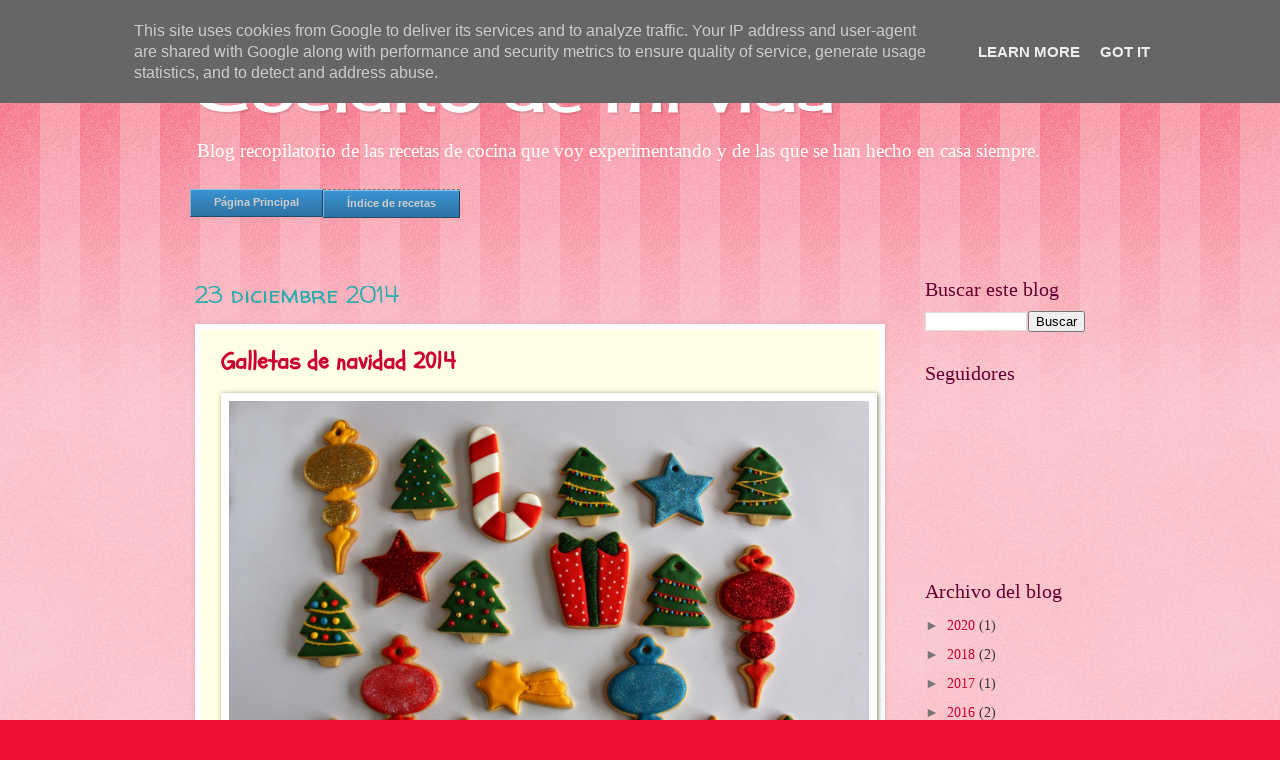

--- FILE ---
content_type: text/html; charset=UTF-8
request_url: http://www.cociditodemivida.es/2014/
body_size: 35371
content:
<!DOCTYPE html>
<html class='v2' dir='ltr' xmlns='http://www.w3.org/1999/xhtml' xmlns:b='http://www.google.com/2005/gml/b' xmlns:data='http://www.google.com/2005/gml/data' xmlns:expr='http://www.google.com/2005/gml/expr'>
<head>
<link href='https://www.blogger.com/static/v1/widgets/335934321-css_bundle_v2.css' rel='stylesheet' type='text/css'/>
<meta content='IE=EmulateIE7' http-equiv='X-UA-Compatible'/>
<meta content='width=1100' name='viewport'/>
<meta content='text/html; charset=UTF-8' http-equiv='Content-Type'/>
<meta content='blogger' name='generator'/>
<link href='http://www.cociditodemivida.es/favicon.ico' rel='icon' type='image/x-icon'/>
<link href='http://www.cociditodemivida.es/2014/' rel='canonical'/>
<link rel="alternate" type="application/atom+xml" title="Cocidito de mi vida - Atom" href="http://www.cociditodemivida.es/feeds/posts/default" />
<link rel="alternate" type="application/rss+xml" title="Cocidito de mi vida - RSS" href="http://www.cociditodemivida.es/feeds/posts/default?alt=rss" />
<link rel="service.post" type="application/atom+xml" title="Cocidito de mi vida - Atom" href="https://www.blogger.com/feeds/3582524770468330567/posts/default" />
<!--Can't find substitution for tag [blog.ieCssRetrofitLinks]-->
<meta content='http://www.cociditodemivida.es/2014/' property='og:url'/>
<meta content='Cocidito de mi vida' property='og:title'/>
<meta content='Blog recopilatorio de las recetas de cocina que voy experimentando y de las que se han hecho en casa siempre.' property='og:description'/>
<title>Cocidito de mi vida: 2014</title>
<style type='text/css'>@font-face{font-family:'Cherry Cream Soda';font-style:normal;font-weight:400;font-display:swap;src:url(//fonts.gstatic.com/s/cherrycreamsoda/v21/UMBIrOxBrW6w2FFyi9paG0fdVdRciQd9A98ZD47H.woff2)format('woff2');unicode-range:U+0000-00FF,U+0131,U+0152-0153,U+02BB-02BC,U+02C6,U+02DA,U+02DC,U+0304,U+0308,U+0329,U+2000-206F,U+20AC,U+2122,U+2191,U+2193,U+2212,U+2215,U+FEFF,U+FFFD;}@font-face{font-family:'Schoolbell';font-style:normal;font-weight:400;font-display:swap;src:url(//fonts.gstatic.com/s/schoolbell/v18/92zQtBZWOrcgoe-fgnJIZxUa60ZpbiU.woff2)format('woff2');unicode-range:U+0000-00FF,U+0131,U+0152-0153,U+02BB-02BC,U+02C6,U+02DA,U+02DC,U+0304,U+0308,U+0329,U+2000-206F,U+20AC,U+2122,U+2191,U+2193,U+2212,U+2215,U+FEFF,U+FFFD;}@font-face{font-family:'Walter Turncoat';font-style:normal;font-weight:400;font-display:swap;src:url(//fonts.gstatic.com/s/walterturncoat/v24/snfys0Gs98ln43n0d-14ULoToe6LZxecYZVfqA.woff2)format('woff2');unicode-range:U+0000-00FF,U+0131,U+0152-0153,U+02BB-02BC,U+02C6,U+02DA,U+02DC,U+0304,U+0308,U+0329,U+2000-206F,U+20AC,U+2122,U+2191,U+2193,U+2212,U+2215,U+FEFF,U+FFFD;}</style>
<style id='page-skin-1' type='text/css'><!--
/*
-----------------------------------------------
Blogger Template Style
Name:     Watermark
Designer: Josh Peterson
URL:      www.noaesthetic.com
----------------------------------------------- */
/* Variable definitions
====================
<Variable name="keycolor" description="Main Color" type="color" default="#c0a154"/>
<Group description="Page Text" selector="body">
<Variable name="body.font" description="Font" type="font"
default="normal normal 14px Arial, Tahoma, Helvetica, FreeSans, sans-serif"/>
<Variable name="body.text.color" description="Text Color" type="color" default="#333333"/>
</Group>
<Group description="Backgrounds" selector=".main-inner">
<Variable name="body.background.color" description="Outer Background" type="color" default="#c0a154"/>
<Variable name="footer.background.color" description="Footer Background" type="color" default="transparent"/>
</Group>
<Group description="Links" selector=".main-inner">
<Variable name="link.color" description="Link Color" type="color" default="#cc3300"/>
<Variable name="link.visited.color" description="Visited Color" type="color" default="#993322"/>
<Variable name="link.hover.color" description="Hover Color" type="color" default="#ff3300"/>
</Group>
<Group description="Blog Title" selector=".header h1">
<Variable name="header.font" description="Title Font" type="font"
default="normal normal 60px Georgia, Utopia, 'Palatino Linotype', Palatino, serif"/>
<Variable name="header.text.color" description="Title Color" type="color" default="#ffffff" />
</Group>
<Group description="Blog Description" selector=".header .description">
<Variable name="description.text.color" description="Description Color" type="color"
default="#997755" />
</Group>
<Group description="Tabs Text" selector=".tabs-inner .widget li a">
<Variable name="tabs.font" description="Font" type="font"
default="normal normal 20px Georgia, Utopia, 'Palatino Linotype', Palatino, serif"/>
<Variable name="tabs.text.color" description="Text Color" type="color" default="#cc0033"/>
<Variable name="tabs.selected.text.color" description="Selected Color" type="color" default="#000000"/>
</Group>
<Group description="Tabs Background" selector=".tabs-outer .PageList">
<Variable name="tabs.background.color" description="Background Color" type="color" default="transparent"/>
<Variable name="tabs.separator.color" description="Separator Color" type="color" default="#ee1133"/>
</Group>
<Group description="Date Header" selector="h2.date-header">
<Variable name="date.font" description="Font" type="font"
default="normal normal 16px Arial, Tahoma, Helvetica, FreeSans, sans-serif"/>
<Variable name="date.text.color" description="Text Color" type="color" default="#997755"/>
</Group>
<Group description="Post" selector="h3.post-title, .comments h4">
<Variable name="post.title.font" description="Title Font" type="font"
default="normal normal 30px Georgia, Utopia, 'Palatino Linotype', Palatino, serif"/>
<Variable name="post.background.color" description="Background Color" type="color" default="transparent"/>
<Variable name="post.border.color" description="Border Color" type="color" default="#ccbb99" />
</Group>
<Group description="Post Footer" selector=".post-footer">
<Variable name="post.footer.text.color" description="Text Color" type="color" default="#997755"/>
</Group>
<Group description="Gadgets" selector="h2">
<Variable name="widget.title.font" description="Title Font" type="font"
default="normal normal 20px Georgia, Utopia, 'Palatino Linotype', Palatino, serif"/>
<Variable name="widget.title.text.color" description="Title Color" type="color" default="#000000"/>
<Variable name="widget.alternate.text.color" description="Alternate Color" type="color" default="#777777"/>
</Group>
<Group description="Footer" selector=".footer-inner">
<Variable name="footer.text.color" description="Text Color" type="color" default="#333333"/>
<Variable name="footer.widget.title.text.color" description="Gadget Title Color" type="color" default="#660033"/>
</Group>
<Group description="Footer Links" selector=".footer-inner">
<Variable name="footer.link.color" description="Link Color" type="color" default="#cc0033"/>
<Variable name="footer.link.visited.color" description="Visited Color" type="color" default="#aa0033"/>
<Variable name="footer.link.hover.color" description="Hover Color" type="color" default="#aa0033"/>
</Group>
<Variable name="body.background" description="Body Background" type="background"
color="#ee1133" default="$(color) url(http://www.blogblog.com/1kt/watermark/body_background_birds.png) repeat scroll top left"/>
<Variable name="body.background.overlay" description="Overlay Background" type="background" color="#ee1133"
default="transparent url(http://www.blogblog.com/1kt/watermark/body_overlay_birds.png) no-repeat scroll top right"/>
<Variable name="body.background.overlay.height" description="Overlay Background Height" type="length" default="121px"/>
<Variable name="tabs.background.inner" description="Tabs Background Inner" type="url" default="none"/>
<Variable name="tabs.background.outer" description="Tabs Background Outer" type="url" default="none"/>
<Variable name="tabs.border.size" description="Tabs Border Size" type="length" default="0"/>
<Variable name="tabs.shadow.spread" description="Tabs Shadow Spread" type="length" default="0"/>
<Variable name="main.padding.top" description="Main Padding Top" type="length" default="30px"/>
<Variable name="main.cap.height" description="Main Cap Height" type="length" default="0"/>
<Variable name="main.cap.image" description="Main Cap Image" type="url" default="none"/>
<Variable name="main.cap.overlay" description="Main Cap Overlay" type="url" default="none"/>
<Variable name="main.background" description="Main Background" type="background"
default="transparent none no-repeat scroll top left"/>
<Variable name="post.background.url" description="Post Background URL" type="url"
default="url(http://www.blogblog.com/1kt/watermark/post_background_birds.png)"/>
<Variable name="post.border.size" description="Post Border Size" type="length" default="1px"/>
<Variable name="post.border.style" description="Post Border Style" type="string" default="dotted"/>
<Variable name="post.shadow.spread" description="Post Shadow Spread" type="length" default="0"/>
<Variable name="footer.background" description="Footer Background" type="background"
color="#ffcccc" default="$(color) url(http://www.blogblog.com/1kt/watermark/body_background_navigator.png) repeat scroll top left"/>
<Variable name="startSide" description="Side where text starts in blog language" type="automatic" default="left"/>
<Variable name="endSide" description="Side where text ends in blog language" type="automatic" default="right"/>
*/
/* Use this with templates/1ktemplate-*.html */
/* Content
----------------------------------------------- */
body {
font: normal normal 15px Georgia, Utopia, 'Palatino Linotype', Palatino, serif;
color: #333333;
background: #ee1133 url(http://www.blogblog.com/1kt/watermark/body_background_bubblegum.png) repeat scroll top center;
}
html body .content-outer {
min-width: 0;
max-width: 100%;
width: 100%;
}
.content-outer {
font-size: 92%;
}
a:link {
text-decoration:none;
color: #cc0033;
}
a:visited {
text-decoration:none;
color: #aa0033;
}
a:hover {
text-decoration:underline;
color: #aa0033;
}
.body-fauxcolumns .cap-top {
margin-top: 30px;
background: #ee1133 url(http://www.blogblog.com/1kt/watermark/body_overlay_bubblegum.png) repeat-x scroll top left;
height: 400px;
}
.content-inner {
padding: 0;
}
/* Header
----------------------------------------------- */
.header-inner .Header .titlewrapper,
.header-inner .Header .descriptionwrapper {
padding-left: 20px;
padding-right: 20px;
}
.Header h1 {
font: normal normal 60px Cherry Cream Soda;
color: #ffffff;
text-shadow: 2px 2px rgba(0, 0, 0, .1);
}
.Header h1 a {
color: #ffffff;
}
.Header .description {
font-size: 140%;
color: #ffffff;
}
/* Tabs
----------------------------------------------- */
#crosscol ul {z-index: 200; padding:0 !important;}
#crosscol li:hover {position:relative;}
#crosscol ul li {padding:0 !important;}
/* Headings
----------------------------------------------- */
h2 {
font: normal normal 20px Georgia, Utopia, 'Palatino Linotype', Palatino, serif;
color: #660033;
margin: 0 0 .5em;
}
h2.date-header {
font: normal normal 24px Walter Turncoat;
color: #29acac;
}
/* Main
----------------------------------------------- */
.main-inner .column-center-inner,
.main-inner .column-left-inner,
.main-inner .column-right-inner {
padding: 0 5px;
}
.main-outer {
margin-top: 0;
background: transparent none no-repeat scroll top left;
}
.main-inner {
padding-top: 30px;
}
.main-cap-top {
position: relative;
}
.main-cap-top .cap-right {
position: absolute;
height: 0;
width: 100%;
bottom: 0;
background: transparent none repeat-x scroll bottom center;
}
.main-cap-top .cap-left {
position: absolute;
height: 245px;
width: 280px;
right: 0;
bottom: 0;
background: transparent none no-repeat scroll bottom left;
}
/* Posts
----------------------------------------------- */
.post-outer {
padding: 15px 20px;
margin: 0 0 25px;
background: #ffffe5 none repeat scroll top left;
_background-image: none;
border: solid 6px #ffffff;
-moz-box-shadow: 0 0 5px rgba(0, 0, 0, .1);
-webkit-box-shadow: 0 0 5px rgba(0, 0, 0, .1);
-goog-ms-box-shadow: 0 0 5px rgba(0, 0, 0, .1);
box-shadow: 0 0 5px rgba(0, 0, 0, .1);
}
h3.post-title {
font: normal bold 24px Schoolbell;
margin: 0;
}
.comments h4 {
font: normal bold 24px Schoolbell;
margin: 1em 0 0;
}
.post-body {
font-size: 105%;
line-height: 1.5;
position: relative;
}
.post-header {
margin: 0 0 1em;
color: #997755;
}
.post-footer {
margin: 10px 0 0;
padding: 10px 0 0;
color: #997755;
border-top: dashed 1px #777777;
}
#blog-pager {
font-size: 140%
}
#comments .comment-author {
padding-top: 1.5em;
border-top: dashed 1px #777777;
background-position: 0 1.5em;
}
#comments .comment-author:first-child {
padding-top: 0;
border-top: none;
}
.avatar-image-container {
margin: .2em 0 0;
}
/* Widgets
----------------------------------------------- */
.widget ul, .widget #ArchiveList ul.flat {
padding: 0;
list-style: none;
}
.widget ul li, .widget #ArchiveList ul.flat li {
padding: .35em 0;
text-indent: 0;
border-top: dashed 1px #777777;
}
.widget ul li:first-child, .widget #ArchiveList ul.flat li:first-child {
border-top: none;
}
.widget .post-body ul {
list-style: disc;
}
.widget .post-body ul li {
border: none;
}
.widget .zippy {
color: #777777;
}
.post-body img, .post-body .tr-caption-container, .Profile img, .Image img,
.BlogList .item-thumbnail img {
padding: 5px;
background: #fff;
-moz-box-shadow: 1px 1px 5px rgba(0, 0, 0, .5);
-webkit-box-shadow: 1px 1px 5px rgba(0, 0, 0, .5);
-goog-ms-box-shadow: 1px 1px 5px rgba(0, 0, 0, .5);
box-shadow: 1px 1px 5px rgba(0, 0, 0, .5);
}
.post-body img, .post-body .tr-caption-container {
padding: 8px;
}
.post-body .tr-caption-container {
color: #333333;
}
.post-body .tr-caption-container img {
padding: 0;
background: transparent;
border: none;
-moz-box-shadow: 0 0 0 rgba(0, 0, 0, .1);
-webkit-box-shadow: 0 0 0 rgba(0, 0, 0, .1);
-goog-ms-box-shadow: 0 0 0 rgba(0, 0, 0, .1);
box-shadow: 0 0 0 rgba(0, 0, 0, .1);
}
/* Footer
----------------------------------------------- */
.footer-outer {
color:#333333;
background: #ffcccc url(http://www.blogblog.com/1kt/watermark/body_background_birds.png) repeat scroll top left;
}
.footer-outer a {
color: #cc0033;
}
.footer-outer a:visited {
color: #aa0033;
}
.footer-outer a:hover {
color: #aa0033;
}
.footer-outer .widget h2 {
color: #660033;
}
/* Mobile
----------------------------------------------- */
html .mobile .mobile-date-outer {
border-bottom: none;
background: #ffffe5 none repeat scroll top left;
_background-image: none;
margin-bottom: 10px;
}
.mobile .main-cap-top {
z-index: -1;
}
.mobile .content-outer {
font-size: 100%;
}
.mobile .post-outer {
padding: 10px;
}
.mobile .main-cap-top .cap-left {
background: transparent none no-repeat scroll bottom left;
}
.mobile .body-fauxcolumns .cap-top {
margin: 0;
}
.mobile-link-button {
background: #ffffe5 none repeat scroll top left;
}
.mobile-link-button a:link, .mobile-link-button a:visited {
color: #cc0033;
}
.mobile-index-date .date-header {
color: #29acac;
}
.mobile-index-contents {
color: #333333;
}
#nav {
padding:0;
margin:0;
list-style:none;
height:28px;
position:relative;
z-index:500;
font-family:arial, verdana, sans-serif;
}
#nav li.top {display:block; float:left;}
#nav li a.top_link {
display:block;
float:left;
height:28px;
line-height:27px;
color:#ccc;
text-decoration:none;
font-size:11px;
font-weight:bold;
padding:0 0 0 12px;
cursor:pointer;
background: url(https://lh3.googleusercontent.com/_dsEG33PDaHw/TZ09RHaFbzI/AAAAAAAABTE/6p3R65Ner8s/blank.png);
}
#nav li a.top_link span {
float:left;
display:block;
padding:0 24px 0 12px;
height:28px;
background:url(https://lh3.googleusercontent.com/_dsEG33PDaHw/TZ09RHaFbzI/AAAAAAAABTE/6p3R65Ner8s/blank.png) right top;
}
#nav li a.top_link span.down {
float:left;
display:block;
padding:0 24px 0 12px;
height:28px;
background:url(https://lh4.googleusercontent.com/_dsEG33PDaHw/TZ09Rc6Bo-I/AAAAAAAABTM/Hw8Z7P-ArJY/blanka.png) no-repeat right top;
}
#nav li a.top_link:hover {color:#fff; background: url(https://lh6.googleusercontent.com/_dsEG33PDaHw/TZ09ROu843I/AAAAAAAABTA/YiHQiVi2PvA/blank_over.png) no-repeat;}
#nav li a.top_link:hover span {background:url(https://lh6.googleusercontent.com/_dsEG33PDaHw/TZ09ROu843I/AAAAAAAABTA/YiHQiVi2PvA/blank_over.png) no-repeat right top;}
#nav li a.top_link:hover span.down {background:url(https://lh5.googleusercontent.com/_dsEG33PDaHw/TZ09RW6ujwI/AAAAAAAABTI/ZhMxmj3L_UU/blank_overa.png) no-repeat right top;}
#nav li:hover > a.top_link {color:#fff; background: url(https://lh6.googleusercontent.com/_dsEG33PDaHw/TZ09ROu843I/AAAAAAAABTA/YiHQiVi2PvA/blank_over.png) no-repeat;}
#nav li:hover > a.top_link span {background:url(https://lh6.googleusercontent.com/_dsEG33PDaHw/TZ09ROu843I/AAAAAAAABTA/YiHQiVi2PvA/blank_over.png) no-repeat right top;}
#nav li:hover > a.top_link span.down {background:url(https://lh5.googleusercontent.com/_dsEG33PDaHw/TZ09RW6ujwI/AAAAAAAABTI/ZhMxmj3L_UU/blank_overa.png) no-repeat right top;}
#nav li:hover {position:relative; z-index:200;}
#nav ul,
#nav li:hover ul ul,
#nav li:hover ul li:hover ul ul,
#nav li:hover ul li:hover ul li:hover ul ul,
#nav li:hover ul li:hover ul li:hover ul li:hover ul ul
{position:absolute; left:-9999px; top:-9999px; width:0; height:0; margin:0; padding:0; list-style:none;}
#nav li:hover ul.sub{
left:0;
top:28px;
background: #fff;
padding:3px;
border:1px solid #3a93d2;
white-space:nowrap;
width:90px;
height:auto;
z-index:300;
}
#nav li:hover ul.sub li{
display:block;
height:20px;
position:relative;
float:left;
width:90px;
font-weight:normal;
}
#nav li:hover ul.sub li a{
display:block;
font-size:11px;
height:20px;
width:90px;
line-height:20px;
text-indent:5px;
color:#000;
text-decoration:none;
}
#nav li ul.sub li a.fly
{background:#fff url(https://lh4.googleusercontent.com/_dsEG33PDaHw/TZ0rcqtIs9I/AAAAAAAABSo/DM1oojAqk5s/arrow.gif) 80px 7px no-repeat;}
#nav li:hover ul.sub li a:hover
{background:#3a93d2; color:#fff;}
#nav li:hover ul.sub li a.fly:hover
{background:#3a93d2 url(https://lh4.googleusercontent.com/_dsEG33PDaHw/TZ0rcSPpqlI/AAAAAAAABSc/RseHiYluzAM/arrow_over.gif) 80px 7px no-repeat; color:#fff;}
#nav li:hover ul li:hover > a.fly {background:#3a93d2 url(https://lh4.googleusercontent.com/_dsEG33PDaHw/TZ0rcSPpqlI/AAAAAAAABSc/RseHiYluzAM/arrow_over.gif) 80px 7px no-repeat; color:#fff;}
#nav li:hover ul li:hover ul,
#nav li:hover ul li:hover ul li:hover ul,
#nav li:hover ul li:hover ul li:hover ul li:hover ul,
#nav li:hover ul li:hover ul li:hover ul li:hover ul li:hover ul
{left:90px; top:-4px; background: #fff; padding:3px; border:1px solid #3a93d2; white-space:nowrap; width:90px; z-index:400; height:auto;}
--></style>
<style id='template-skin-1' type='text/css'><!--
body {
min-width: 930px;
}
.content-outer, .content-fauxcolumn-outer, .region-inner {
min-width: 930px;
max-width: 930px;
_width: 930px;
}
.main-inner .columns {
padding-left: 0px;
padding-right: 200px;
}
.main-inner .fauxcolumn-center-outer {
left: 0px;
right: 200px;
/* IE6 does not respect left and right together */
_width: expression(this.parentNode.offsetWidth -
parseInt("0px") -
parseInt("200px") + 'px');
}
.main-inner .fauxcolumn-left-outer {
width: 0px;
}
.main-inner .fauxcolumn-right-outer {
width: 200px;
}
.main-inner .column-left-outer {
width: 0px;
right: 100%;
margin-left: -0px;
}
.main-inner .column-right-outer {
width: 200px;
margin-right: -200px;
}
#layout {
min-width: 0;
}
#layout .content-outer {
min-width: 0;
width: 800px;
}
#layout .region-inner {
min-width: 0;
width: auto;
}
--></style>
<link href='https://www.blogger.com/dyn-css/authorization.css?targetBlogID=3582524770468330567&amp;zx=815eb207-96c2-4503-8b22-f7e60fd9e77e' media='none' onload='if(media!=&#39;all&#39;)media=&#39;all&#39;' rel='stylesheet'/><noscript><link href='https://www.blogger.com/dyn-css/authorization.css?targetBlogID=3582524770468330567&amp;zx=815eb207-96c2-4503-8b22-f7e60fd9e77e' rel='stylesheet'/></noscript>
<meta name='google-adsense-platform-account' content='ca-host-pub-1556223355139109'/>
<meta name='google-adsense-platform-domain' content='blogspot.com'/>

<script type="text/javascript" language="javascript">
  // Supply ads personalization default for EEA readers
  // See https://www.blogger.com/go/adspersonalization
  adsbygoogle = window.adsbygoogle || [];
  if (typeof adsbygoogle.requestNonPersonalizedAds === 'undefined') {
    adsbygoogle.requestNonPersonalizedAds = 1;
  }
</script>


</head>
<body class='loading'>
<div class='navbar section' id='navbar'><div class='widget Navbar' data-version='1' id='Navbar1'><script type="text/javascript">
    function setAttributeOnload(object, attribute, val) {
      if(window.addEventListener) {
        window.addEventListener('load',
          function(){ object[attribute] = val; }, false);
      } else {
        window.attachEvent('onload', function(){ object[attribute] = val; });
      }
    }
  </script>
<div id="navbar-iframe-container"></div>
<script type="text/javascript" src="https://apis.google.com/js/platform.js"></script>
<script type="text/javascript">
      gapi.load("gapi.iframes:gapi.iframes.style.bubble", function() {
        if (gapi.iframes && gapi.iframes.getContext) {
          gapi.iframes.getContext().openChild({
              url: 'https://www.blogger.com/navbar/3582524770468330567?origin\x3dhttp://www.cociditodemivida.es',
              where: document.getElementById("navbar-iframe-container"),
              id: "navbar-iframe"
          });
        }
      });
    </script><script type="text/javascript">
(function() {
var script = document.createElement('script');
script.type = 'text/javascript';
script.src = '//pagead2.googlesyndication.com/pagead/js/google_top_exp.js';
var head = document.getElementsByTagName('head')[0];
if (head) {
head.appendChild(script);
}})();
</script>
</div></div>
<div class='body-fauxcolumns'>
<div class='fauxcolumn-outer body-fauxcolumn-outer'>
<div class='cap-top'>
<div class='cap-left'></div>
<div class='cap-right'></div>
</div>
<div class='fauxborder-left'>
<div class='fauxborder-right'></div>
<div class='fauxcolumn-inner'>
</div>
</div>
<div class='cap-bottom'>
<div class='cap-left'></div>
<div class='cap-right'></div>
</div>
</div>
</div>
<div class='content'>
<div class='content-fauxcolumns'>
<div class='fauxcolumn-outer content-fauxcolumn-outer'>
<div class='cap-top'>
<div class='cap-left'></div>
<div class='cap-right'></div>
</div>
<div class='fauxborder-left'>
<div class='fauxborder-right'></div>
<div class='fauxcolumn-inner'>
</div>
</div>
<div class='cap-bottom'>
<div class='cap-left'></div>
<div class='cap-right'></div>
</div>
</div>
</div>
<div class='content-outer'>
<div class='content-cap-top cap-top'>
<div class='cap-left'></div>
<div class='cap-right'></div>
</div>
<div class='fauxborder-left content-fauxborder-left'>
<div class='fauxborder-right content-fauxborder-right'></div>
<div class='content-inner'>
<header>
<div class='header-outer'>
<div class='header-cap-top cap-top'>
<div class='cap-left'></div>
<div class='cap-right'></div>
</div>
<div class='fauxborder-left header-fauxborder-left'>
<div class='fauxborder-right header-fauxborder-right'></div>
<div class='region-inner header-inner'>
<div class='header section' id='header'><div class='widget Header' data-version='1' id='Header1'>
<div id='header-inner'>
<div class='titlewrapper'>
<h1 class='title'>
<a href='http://www.cociditodemivida.es/'>
Cocidito de mi vida
</a>
</h1>
</div>
<div class='descriptionwrapper'>
<p class='description'><span>Blog recopilatorio de las recetas de cocina que voy experimentando y de las que se han hecho en casa siempre.</span></p>
</div>
</div>
</div></div>
</div>
</div>
<div class='header-cap-bottom cap-bottom'>
<div class='cap-left'></div>
<div class='cap-right'></div>
</div>
</div>
</header>
<div class='tabs-outer'>
<div class='tabs-cap-top cap-top'>
<div class='cap-left'></div>
<div class='cap-right'></div>
</div>
<div class='fauxborder-left tabs-fauxborder-left'>
<div class='fauxborder-right tabs-fauxborder-right'></div>
<div class='region-inner tabs-inner'>
<div class='section' id='crosscol'><div class='widget HTML' data-version='1' id='HTML2'>
<div class='widget-content'>
<ul id="nav">
<li class="top"><a href="http://cociditodemivida.blogspot.com/" class="top_link"><span>Página Principal</span></a></li>

<li class="top"><a href="http://cociditodemivida.blogspot.com/2011/01/indice-alfabetico.html" class="top_link"><span>Índice de recetas</span></a></li>

</ul>
</div>
<div class='clear'></div>
</div></div>
<div class='tabs no-items section' id='crosscol-overflow'></div>
</div>
</div>
<div class='tabs-cap-bottom cap-bottom'>
<div class='cap-left'></div>
<div class='cap-right'></div>
</div>
</div>
<div class='main-outer'>
<div class='main-cap-top cap-top'>
<div class='cap-left'></div>
<div class='cap-right'></div>
</div>
<div class='fauxborder-left main-fauxborder-left'>
<div class='fauxborder-right main-fauxborder-right'></div>
<div class='region-inner main-inner'>
<div class='columns fauxcolumns'>
<div class='fauxcolumn-outer fauxcolumn-center-outer'>
<div class='cap-top'>
<div class='cap-left'></div>
<div class='cap-right'></div>
</div>
<div class='fauxborder-left'>
<div class='fauxborder-right'></div>
<div class='fauxcolumn-inner'>
</div>
</div>
<div class='cap-bottom'>
<div class='cap-left'></div>
<div class='cap-right'></div>
</div>
</div>
<div class='fauxcolumn-outer fauxcolumn-left-outer'>
<div class='cap-top'>
<div class='cap-left'></div>
<div class='cap-right'></div>
</div>
<div class='fauxborder-left'>
<div class='fauxborder-right'></div>
<div class='fauxcolumn-inner'>
</div>
</div>
<div class='cap-bottom'>
<div class='cap-left'></div>
<div class='cap-right'></div>
</div>
</div>
<div class='fauxcolumn-outer fauxcolumn-right-outer'>
<div class='cap-top'>
<div class='cap-left'></div>
<div class='cap-right'></div>
</div>
<div class='fauxborder-left'>
<div class='fauxborder-right'></div>
<div class='fauxcolumn-inner'>
</div>
</div>
<div class='cap-bottom'>
<div class='cap-left'></div>
<div class='cap-right'></div>
</div>
</div>
<!-- corrects IE6 width calculation -->
<div class='columns-inner'>
<div class='column-center-outer'>
<div class='column-center-inner'>
<div class='main section' id='main'><div class='widget Blog' data-version='1' id='Blog1'>
<div class='blog-posts hfeed'>

          <div class="date-outer">
        
<h2 class='date-header'><span>23 diciembre 2014</span></h2>

          <div class="date-posts">
        
<div class='post-outer'>
<div class='post hentry'>
<a name='9060275892757151394'></a>
<h3 class='post-title entry-title'>
<a href='http://www.cociditodemivida.es/2014/12/galletas-de-navidad-2014.html'>Galletas de navidad 2014</a>
</h3>
<div class='post-header'>
<div class='post-header-line-1'></div>
</div>
<div class='post-body entry-content'>
<div class="separator" style="clear: both; text-align: center;">
<a href="https://blogger.googleusercontent.com/img/b/R29vZ2xl/AVvXsEgtcDiJOzAmM3dCd8qvJ7-ADJB_ivmQfLDoNBuL6hYs5s1SaI02zNXX4XVixlZMY7QD9ONOZ16JnewvIVmGcb9REqFOkv-WPu-8Wgn25P6mizTTi-IWhAhLFU2yFE43lAkxmVbo9Fv8WL4/s1600/Galletas+navidad+00.jpg" imageanchor="1" style="clear: left; float: left; margin-bottom: 1em; margin-right: 1em;"><img border="0" height="426" src="https://blogger.googleusercontent.com/img/b/R29vZ2xl/AVvXsEgtcDiJOzAmM3dCd8qvJ7-ADJB_ivmQfLDoNBuL6hYs5s1SaI02zNXX4XVixlZMY7QD9ONOZ16JnewvIVmGcb9REqFOkv-WPu-8Wgn25P6mizTTi-IWhAhLFU2yFE43lAkxmVbo9Fv8WL4/s1600/Galletas+navidad+00.jpg" width="640" /></a></div>
<div style="text-align: justify;">
<br /></div>
<div style="text-align: justify;">
<span style="font-family: &quot;arial&quot; , &quot;helvetica&quot; , sans-serif;">Hoy no os traigo una receta como tal, sino que os traigo unas fotos de las galletas de mantequilla decoradas con glasa real que he preparado para el cumpleaños de mi hija Marta. Como cumple años justo antes de las vacaciones de Navidad, ya es una tradición que reparta las galletitas con motivos navideños.<span style="font-family: &quot;arial&quot; , &quot;helvetica&quot; , sans-serif;"> <span style="font-family: &quot;arial&quot; , &quot;helvetica&quot; , sans-serif;">L</span></span>a receta de las <a href="http://www.cociditodemivida.es/2016/03/galletas-de-matequilla-receta-de-meug.html">galletas de mantequilla podéis verla aquí&nbsp;</a> <span style="font-family: &quot;arial&quot; , &quot;helvetica&quot; , sans-serif;">. <span style="font-family: &quot;arial&quot; , &quot;helvetica&quot; , sans-serif;">Si queréis ve<span style="font-family: &quot;arial&quot; , &quot;helvetica&quot; , sans-serif;">r la receta de </span></span></span>la glasa debéis pasaros por la web de <a href="http://www.mensajeenunagalleta.com/web/">mensaje en una galleta</a>: <span style="font-family: &quot;arial&quot; , &quot;helvetica&quot; , sans-serif;">e</span>sta es la receta de <span style="font-family: &quot;arial&quot; , &quot;helvetica&quot; , sans-serif;">su</span> <a href="http://www.mensajeenunagalleta.com/web/2011/10/glasa-real-receta-mejorada/">glasa real</a>.</span></div>
<div style="text-align: justify;">
<br /></div>
<div style="text-align: justify;">
<span style="font-family: &quot;arial&quot; , &quot;helvetica&quot; , sans-serif;">Estas son las fotos de las galletas que he preparado este año:</span></div>
<div style="text-align: justify;">
</div>
<div style="text-align: justify;">
<span style="font-family: &quot;arial&quot; , &quot;helvetica&quot; , sans-serif;">Aquí tenemos unos arbolitos navideños:</span></div>
<div class="separator" style="clear: both; text-align: center;">
<a href="https://farm9.staticflickr.com/8565/15464834894_c5253b1512_b.jpg" imageanchor="1" style="clear: left; float: left; margin-bottom: 1em; margin-right: 1em;"><img border="0" height="426" src="https://farm9.staticflickr.com/8565/15464834894_c5253b1512_b.jpg" width="640" /></a></div>
<div class="separator" style="clear: both; text-align: center;">
<a href="https://farm8.staticflickr.com/7472/15901055719_e5e14079f7_b.jpg" imageanchor="1" style="clear: left; float: left; margin-bottom: 1em; margin-right: 1em;"><img border="0" height="426" src="https://farm8.staticflickr.com/7472/15901055719_e5e14079f7_b.jpg" width="640" /></a></div>
<div style="text-align: justify;">
<span style="font-family: &quot;arial&quot; , &quot;helvetica&quot; , sans-serif;">Unos típicos bastones navideños:</span></div>
<div class="separator" style="clear: both; text-align: center;">
<a href="https://farm9.staticflickr.com/8569/15899867730_702ed105fd_b.jpg" imageanchor="1" style="clear: left; float: left; margin-bottom: 1em; margin-right: 1em;"><img border="0" height="456" src="https://farm9.staticflickr.com/8569/15899867730_702ed105fd_b.jpg" width="640" /></a></div>
<div style="text-align: justify;">
<span style="font-family: &quot;arial&quot; , &quot;helvetica&quot; , sans-serif;">Unas estrellas de Oriente:</span></div>
<div class="separator" style="clear: both; text-align: center;">
<a href="https://farm8.staticflickr.com/7544/15901394017_920abee5fe_b.jpg" imageanchor="1" style="clear: left; float: left; margin-bottom: 1em; margin-right: 1em;"><img border="0" height="426" src="https://farm8.staticflickr.com/7544/15901394017_920abee5fe_b.jpg" width="640" /></a></div>
<div style="text-align: justify;">
<span style="font-family: &quot;arial&quot; , &quot;helvetica&quot; , sans-serif;">Unos regalitos:</span></div>
<div class="separator" style="clear: both; text-align: center;">
<a href="https://farm8.staticflickr.com/7564/15899869340_b74d0dbfbc_b.jpg" imageanchor="1" style="clear: left; float: left; margin-bottom: 1em; margin-right: 1em;"><img border="0" height="426" src="https://farm8.staticflickr.com/7564/15899869340_b74d0dbfbc_b.jpg" width="640" /></a></div>
<div style="text-align: justify;">
<span style="font-family: &quot;arial&quot; , &quot;helvetica&quot; , sans-serif;">Estrellas de varios colores:</span></div>
<div class="separator" style="clear: both; text-align: center;">
<a href="https://farm9.staticflickr.com/8611/15901059469_92ab9f1af1_b.jpg" imageanchor="1" style="clear: left; float: left; margin-bottom: 1em; margin-right: 1em;"><img border="0" height="456" src="https://farm9.staticflickr.com/8611/15901059469_92ab9f1af1_b.jpg" width="640" /></a></div>
<div style="text-align: justify;">
<span style="font-family: &quot;arial&quot; , &quot;helvetica&quot; , sans-serif;">Y los típicos adornitos para el arbol de Navidad, con mucha purpurina:</span></div>
<div class="separator" style="clear: both; text-align: center;">
<a href="https://farm8.staticflickr.com/7479/15899872360_612b3226c0_b.jpg" imageanchor="1" style="clear: left; float: left; margin-bottom: 1em; margin-right: 1em;"><img border="0" height="426" src="https://farm8.staticflickr.com/7479/15899872360_612b3226c0_b.jpg" width="640" /></a></div>
<div style="text-align: justify;">
<span style="font-family: &quot;arial&quot; , &quot;helvetica&quot; , sans-serif;">Todas las galletas han sido convenientemente empaquetadas para su reparto. Como veis, a algunas les hice un agujerito con una pajita antes de hornearlas para poder poner un cordoncito antes de ponerlas en la bolsa y así poderlas colgar del árbol:</span></div>
<div style="text-align: justify;">
<span style="font-family: &quot;arial&quot; , &quot;helvetica&quot; , sans-serif;"><br /></span></div>
<div class="separator" style="clear: both; text-align: center;">
<a href="https://farm8.staticflickr.com/7484/16086437012_39e7f4a4d2_b.jpg" imageanchor="1" style="clear: left; float: left; margin-bottom: 1em; margin-right: 1em;"><img border="0" height="456" src="https://farm8.staticflickr.com/7484/16086437012_39e7f4a4d2_b.jpg" width="640" /></a></div>
<div style="text-align: justify;">
<span style="font-family: &quot;arial&quot; , &quot;helvetica&quot; , sans-serif;">&nbsp;Aprovecho la entrada para desearos a todos una muy &#161;FELIZ NAVIDAD! </span></div>
<div style='clear: both;'></div>
</div>
<div class='post-footer'>
<div class='post-footer-line post-footer-line-1'><span class='post-author vcard'>
Publicado por
<span class='fn'>Cocidito de mi vida - Mavi</span>
</span>
<span class='post-timestamp'>
en
<a class='timestamp-link' href='http://www.cociditodemivida.es/2014/12/galletas-de-navidad-2014.html' rel='bookmark' title='permanent link'><abbr class='published' title='2014-12-23T13:58:00+01:00'>13:58</abbr></a>
</span>
<span class='post-comment-link'>
<a class='comment-link' href='http://www.cociditodemivida.es/2014/12/galletas-de-navidad-2014.html#comment-form' onclick=''>2
comentarios</a>
</span>
<span class='post-icons'>
<span class='item-control blog-admin pid-1224049407'>
<a href='https://www.blogger.com/post-edit.g?blogID=3582524770468330567&postID=9060275892757151394&from=pencil' title='Editar entrada'>
<img alt='' class='icon-action' height='18' src='https://resources.blogblog.com/img/icon18_edit_allbkg.gif' width='18'/>
</a>
</span>
</span>
<div class='post-share-buttons'>
<a class='goog-inline-block share-button sb-email' href='https://www.blogger.com/share-post.g?blogID=3582524770468330567&postID=9060275892757151394&target=email' target='_blank' title='Enviar por correo electrónico'><span class='share-button-link-text'>Enviar por correo electrónico</span></a><a class='goog-inline-block share-button sb-blog' href='https://www.blogger.com/share-post.g?blogID=3582524770468330567&postID=9060275892757151394&target=blog' onclick='window.open(this.href, "_blank", "height=270,width=475"); return false;' target='_blank' title='Escribe un blog'><span class='share-button-link-text'>Escribe un blog</span></a><a class='goog-inline-block share-button sb-twitter' href='https://www.blogger.com/share-post.g?blogID=3582524770468330567&postID=9060275892757151394&target=twitter' target='_blank' title='Compartir en X'><span class='share-button-link-text'>Compartir en X</span></a><a class='goog-inline-block share-button sb-facebook' href='https://www.blogger.com/share-post.g?blogID=3582524770468330567&postID=9060275892757151394&target=facebook' onclick='window.open(this.href, "_blank", "height=430,width=640"); return false;' target='_blank' title='Compartir con Facebook'><span class='share-button-link-text'>Compartir con Facebook</span></a><a class='goog-inline-block share-button sb-pinterest' href='https://www.blogger.com/share-post.g?blogID=3582524770468330567&postID=9060275892757151394&target=pinterest' target='_blank' title='Compartir en Pinterest'><span class='share-button-link-text'>Compartir en Pinterest</span></a>
</div>
</div>
<div class='post-footer-line post-footer-line-2'><span class='post-labels'>
Etiquetas:
<a href='http://www.cociditodemivida.es/search/label/Galletas' rel='tag'>Galletas</a>,
<a href='http://www.cociditodemivida.es/search/label/Ni%C3%B1os' rel='tag'>Niños</a>,
<a href='http://www.cociditodemivida.es/search/label/Thermomix' rel='tag'>Thermomix</a>
</span>
</div>
<div class='post-footer-line post-footer-line-3'><span class='post-location'>
</span>
</div>
</div>
</div>
</div>

          </div></div>
        

          <div class="date-outer">
        
<h2 class='date-header'><span>30 noviembre 2014</span></h2>

          <div class="date-posts">
        
<div class='post-outer'>
<div class='post hentry'>
<a name='7752945919814228813'></a>
<h3 class='post-title entry-title'>
<a href='http://www.cociditodemivida.es/2014/11/arroz-con-leche-thermomix.html'>Arroz con leche Thermomix</a>
</h3>
<div class='post-header'>
<div class='post-header-line-1'></div>
</div>
<div class='post-body entry-content'>
<div class="separator" style="clear: both; text-align: center;">
<a href="https://blogger.googleusercontent.com/img/b/R29vZ2xl/AVvXsEjIk-2IyFwBxsZRZlPmkioEs-3qrHrbrYJramYF9etppPhPYzrLMtn6P4gn2qnDv8SuDtbejK5xqNvw_kUW1XA6-jPwes944HYmDNmog_rGgCM_QM9GSG5jSQ00ut6cOG7jEHlnGECca4Y/s1600/Arroz+con+leche+00.jpg" imageanchor="1" style="clear: left; float: left; margin-bottom: 1em; margin-right: 1em;"><img border="0" height="426" src="https://blogger.googleusercontent.com/img/b/R29vZ2xl/AVvXsEjIk-2IyFwBxsZRZlPmkioEs-3qrHrbrYJramYF9etppPhPYzrLMtn6P4gn2qnDv8SuDtbejK5xqNvw_kUW1XA6-jPwes944HYmDNmog_rGgCM_QM9GSG5jSQ00ut6cOG7jEHlnGECca4Y/s1600/Arroz+con+leche+00.jpg" width="640" /></a></div>
<div style="text-align: justify;">
<span style="font-family: Arial,Helvetica,sans-serif;"><br /></span></div>
<div style="text-align: justify;">
<!--[if gte mso 9]><xml>
 <w:WordDocument>
  <w:View>Normal</w:View>
  <w:Zoom>0</w:Zoom>
  <w:TrackMoves/>
  <w:TrackFormatting/>
  <w:HyphenationZone>21</w:HyphenationZone>
  <w:PunctuationKerning/>
  <w:ValidateAgainstSchemas/>
  <w:SaveIfXMLInvalid>false</w:SaveIfXMLInvalid>
  <w:IgnoreMixedContent>false</w:IgnoreMixedContent>
  <w:AlwaysShowPlaceholderText>false</w:AlwaysShowPlaceholderText>
  <w:DoNotPromoteQF/>
  <w:LidThemeOther>ES</w:LidThemeOther>
  <w:LidThemeAsian>X-NONE</w:LidThemeAsian>
  <w:LidThemeComplexScript>X-NONE</w:LidThemeComplexScript>
  <w:Compatibility>
   <w:BreakWrappedTables/>
   <w:SnapToGridInCell/>
   <w:WrapTextWithPunct/>
   <w:UseAsianBreakRules/>
   <w:DontGrowAutofit/>
   <w:SplitPgBreakAndParaMark/>
   <w:DontVertAlignCellWithSp/>
   <w:DontBreakConstrainedForcedTables/>
   <w:DontVertAlignInTxbx/>
   <w:Word11KerningPairs/>
   <w:CachedColBalance/>
  </w:Compatibility>
  <w:BrowserLevel>MicrosoftInternetExplorer4</w:BrowserLevel>
  <m:mathPr>
   <m:mathFont m:val="Cambria Math"/>
   <m:brkBin m:val="before"/>
   <m:brkBinSub m:val="&#45;-"/>
   <m:smallFrac m:val="off"/>
   <m:dispDef/>
   <m:lMargin m:val="0"/>
   <m:rMargin m:val="0"/>
   <m:defJc m:val="centerGroup"/>
   <m:wrapIndent m:val="1440"/>
   <m:intLim m:val="subSup"/>
   <m:naryLim m:val="undOvr"/>
  </m:mathPr></w:WordDocument>
</xml><![endif]--></div>
<div style="text-align: justify;">
<!--[if gte mso 9]><xml>
 <w:LatentStyles DefLockedState="false" DefUnhideWhenUsed="true"
  DefSemiHidden="true" DefQFormat="false" DefPriority="99"
  LatentStyleCount="267">
  <w:LsdException Locked="false" Priority="0" SemiHidden="false"
   UnhideWhenUsed="false" QFormat="true" Name="Normal"/>
  <w:LsdException Locked="false" Priority="9" SemiHidden="false"
   UnhideWhenUsed="false" QFormat="true" Name="heading 1"/>
  <w:LsdException Locked="false" Priority="9" QFormat="true" Name="heading 2"/>
  <w:LsdException Locked="false" Priority="9" QFormat="true" Name="heading 3"/>
  <w:LsdException Locked="false" Priority="9" QFormat="true" Name="heading 4"/>
  <w:LsdException Locked="false" Priority="9" QFormat="true" Name="heading 5"/>
  <w:LsdException Locked="false" Priority="9" QFormat="true" Name="heading 6"/>
  <w:LsdException Locked="false" Priority="9" QFormat="true" Name="heading 7"/>
  <w:LsdException Locked="false" Priority="9" QFormat="true" Name="heading 8"/>
  <w:LsdException Locked="false" Priority="9" QFormat="true" Name="heading 9"/>
  <w:LsdException Locked="false" Priority="39" Name="toc 1"/>
  <w:LsdException Locked="false" Priority="39" Name="toc 2"/>
  <w:LsdException Locked="false" Priority="39" Name="toc 3"/>
  <w:LsdException Locked="false" Priority="39" Name="toc 4"/>
  <w:LsdException Locked="false" Priority="39" Name="toc 5"/>
  <w:LsdException Locked="false" Priority="39" Name="toc 6"/>
  <w:LsdException Locked="false" Priority="39" Name="toc 7"/>
  <w:LsdException Locked="false" Priority="39" Name="toc 8"/>
  <w:LsdException Locked="false" Priority="39" Name="toc 9"/>
  <w:LsdException Locked="false" Priority="35" QFormat="true" Name="caption"/>
  <w:LsdException Locked="false" Priority="10" SemiHidden="false"
   UnhideWhenUsed="false" QFormat="true" Name="Title"/>
  <w:LsdException Locked="false" Priority="1" Name="Default Paragraph Font"/>
  <w:LsdException Locked="false" Priority="11" SemiHidden="false"
   UnhideWhenUsed="false" QFormat="true" Name="Subtitle"/>
  <w:LsdException Locked="false" Priority="22" SemiHidden="false"
   UnhideWhenUsed="false" QFormat="true" Name="Strong"/>
  <w:LsdException Locked="false" Priority="20" SemiHidden="false"
   UnhideWhenUsed="false" QFormat="true" Name="Emphasis"/>
  <w:LsdException Locked="false" Priority="59" SemiHidden="false"
   UnhideWhenUsed="false" Name="Table Grid"/>
  <w:LsdException Locked="false" UnhideWhenUsed="false" Name="Placeholder Text"/>
  <w:LsdException Locked="false" Priority="1" SemiHidden="false"
   UnhideWhenUsed="false" QFormat="true" Name="No Spacing"/>
  <w:LsdException Locked="false" Priority="60" SemiHidden="false"
   UnhideWhenUsed="false" Name="Light Shading"/>
  <w:LsdException Locked="false" Priority="61" SemiHidden="false"
   UnhideWhenUsed="false" Name="Light List"/>
  <w:LsdException Locked="false" Priority="62" SemiHidden="false"
   UnhideWhenUsed="false" Name="Light Grid"/>
  <w:LsdException Locked="false" Priority="63" SemiHidden="false"
   UnhideWhenUsed="false" Name="Medium Shading 1"/>
  <w:LsdException Locked="false" Priority="64" SemiHidden="false"
   UnhideWhenUsed="false" Name="Medium Shading 2"/>
  <w:LsdException Locked="false" Priority="65" SemiHidden="false"
   UnhideWhenUsed="false" Name="Medium List 1"/>
  <w:LsdException Locked="false" Priority="66" SemiHidden="false"
   UnhideWhenUsed="false" Name="Medium List 2"/>
  <w:LsdException Locked="false" Priority="67" SemiHidden="false"
   UnhideWhenUsed="false" Name="Medium Grid 1"/>
  <w:LsdException Locked="false" Priority="68" SemiHidden="false"
   UnhideWhenUsed="false" Name="Medium Grid 2"/>
  <w:LsdException Locked="false" Priority="69" SemiHidden="false"
   UnhideWhenUsed="false" Name="Medium Grid 3"/>
  <w:LsdException Locked="false" Priority="70" SemiHidden="false"
   UnhideWhenUsed="false" Name="Dark List"/>
  <w:LsdException Locked="false" Priority="71" SemiHidden="false"
   UnhideWhenUsed="false" Name="Colorful Shading"/>
  <w:LsdException Locked="false" Priority="72" SemiHidden="false"
   UnhideWhenUsed="false" Name="Colorful List"/>
  <w:LsdException Locked="false" Priority="73" SemiHidden="false"
   UnhideWhenUsed="false" Name="Colorful Grid"/>
  <w:LsdException Locked="false" Priority="60" SemiHidden="false"
   UnhideWhenUsed="false" Name="Light Shading Accent 1"/>
  <w:LsdException Locked="false" Priority="61" SemiHidden="false"
   UnhideWhenUsed="false" Name="Light List Accent 1"/>
  <w:LsdException Locked="false" Priority="62" SemiHidden="false"
   UnhideWhenUsed="false" Name="Light Grid Accent 1"/>
  <w:LsdException Locked="false" Priority="63" SemiHidden="false"
   UnhideWhenUsed="false" Name="Medium Shading 1 Accent 1"/>
  <w:LsdException Locked="false" Priority="64" SemiHidden="false"
   UnhideWhenUsed="false" Name="Medium Shading 2 Accent 1"/>
  <w:LsdException Locked="false" Priority="65" SemiHidden="false"
   UnhideWhenUsed="false" Name="Medium List 1 Accent 1"/>
  <w:LsdException Locked="false" UnhideWhenUsed="false" Name="Revision"/>
  <w:LsdException Locked="false" Priority="34" SemiHidden="false"
   UnhideWhenUsed="false" QFormat="true" Name="List Paragraph"/>
  <w:LsdException Locked="false" Priority="29" SemiHidden="false"
   UnhideWhenUsed="false" QFormat="true" Name="Quote"/>
  <w:LsdException Locked="false" Priority="30" SemiHidden="false"
   UnhideWhenUsed="false" QFormat="true" Name="Intense Quote"/>
  <w:LsdException Locked="false" Priority="66" SemiHidden="false"
   UnhideWhenUsed="false" Name="Medium List 2 Accent 1"/>
  <w:LsdException Locked="false" Priority="67" SemiHidden="false"
   UnhideWhenUsed="false" Name="Medium Grid 1 Accent 1"/>
  <w:LsdException Locked="false" Priority="68" SemiHidden="false"
   UnhideWhenUsed="false" Name="Medium Grid 2 Accent 1"/>
  <w:LsdException Locked="false" Priority="69" SemiHidden="false"
   UnhideWhenUsed="false" Name="Medium Grid 3 Accent 1"/>
  <w:LsdException Locked="false" Priority="70" SemiHidden="false"
   UnhideWhenUsed="false" Name="Dark List Accent 1"/>
  <w:LsdException Locked="false" Priority="71" SemiHidden="false"
   UnhideWhenUsed="false" Name="Colorful Shading Accent 1"/>
  <w:LsdException Locked="false" Priority="72" SemiHidden="false"
   UnhideWhenUsed="false" Name="Colorful List Accent 1"/>
  <w:LsdException Locked="false" Priority="73" SemiHidden="false"
   UnhideWhenUsed="false" Name="Colorful Grid Accent 1"/>
  <w:LsdException Locked="false" Priority="60" SemiHidden="false"
   UnhideWhenUsed="false" Name="Light Shading Accent 2"/>
  <w:LsdException Locked="false" Priority="61" SemiHidden="false"
   UnhideWhenUsed="false" Name="Light List Accent 2"/>
  <w:LsdException Locked="false" Priority="62" SemiHidden="false"
   UnhideWhenUsed="false" Name="Light Grid Accent 2"/>
  <w:LsdException Locked="false" Priority="63" SemiHidden="false"
   UnhideWhenUsed="false" Name="Medium Shading 1 Accent 2"/>
  <w:LsdException Locked="false" Priority="64" SemiHidden="false"
   UnhideWhenUsed="false" Name="Medium Shading 2 Accent 2"/>
  <w:LsdException Locked="false" Priority="65" SemiHidden="false"
   UnhideWhenUsed="false" Name="Medium List 1 Accent 2"/>
  <w:LsdException Locked="false" Priority="66" SemiHidden="false"
   UnhideWhenUsed="false" Name="Medium List 2 Accent 2"/>
  <w:LsdException Locked="false" Priority="67" SemiHidden="false"
   UnhideWhenUsed="false" Name="Medium Grid 1 Accent 2"/>
  <w:LsdException Locked="false" Priority="68" SemiHidden="false"
   UnhideWhenUsed="false" Name="Medium Grid 2 Accent 2"/>
  <w:LsdException Locked="false" Priority="69" SemiHidden="false"
   UnhideWhenUsed="false" Name="Medium Grid 3 Accent 2"/>
  <w:LsdException Locked="false" Priority="70" SemiHidden="false"
   UnhideWhenUsed="false" Name="Dark List Accent 2"/>
  <w:LsdException Locked="false" Priority="71" SemiHidden="false"
   UnhideWhenUsed="false" Name="Colorful Shading Accent 2"/>
  <w:LsdException Locked="false" Priority="72" SemiHidden="false"
   UnhideWhenUsed="false" Name="Colorful List Accent 2"/>
  <w:LsdException Locked="false" Priority="73" SemiHidden="false"
   UnhideWhenUsed="false" Name="Colorful Grid Accent 2"/>
  <w:LsdException Locked="false" Priority="60" SemiHidden="false"
   UnhideWhenUsed="false" Name="Light Shading Accent 3"/>
  <w:LsdException Locked="false" Priority="61" SemiHidden="false"
   UnhideWhenUsed="false" Name="Light List Accent 3"/>
  <w:LsdException Locked="false" Priority="62" SemiHidden="false"
   UnhideWhenUsed="false" Name="Light Grid Accent 3"/>
  <w:LsdException Locked="false" Priority="63" SemiHidden="false"
   UnhideWhenUsed="false" Name="Medium Shading 1 Accent 3"/>
  <w:LsdException Locked="false" Priority="64" SemiHidden="false"
   UnhideWhenUsed="false" Name="Medium Shading 2 Accent 3"/>
  <w:LsdException Locked="false" Priority="65" SemiHidden="false"
   UnhideWhenUsed="false" Name="Medium List 1 Accent 3"/>
  <w:LsdException Locked="false" Priority="66" SemiHidden="false"
   UnhideWhenUsed="false" Name="Medium List 2 Accent 3"/>
  <w:LsdException Locked="false" Priority="67" SemiHidden="false"
   UnhideWhenUsed="false" Name="Medium Grid 1 Accent 3"/>
  <w:LsdException Locked="false" Priority="68" SemiHidden="false"
   UnhideWhenUsed="false" Name="Medium Grid 2 Accent 3"/>
  <w:LsdException Locked="false" Priority="69" SemiHidden="false"
   UnhideWhenUsed="false" Name="Medium Grid 3 Accent 3"/>
  <w:LsdException Locked="false" Priority="70" SemiHidden="false"
   UnhideWhenUsed="false" Name="Dark List Accent 3"/>
  <w:LsdException Locked="false" Priority="71" SemiHidden="false"
   UnhideWhenUsed="false" Name="Colorful Shading Accent 3"/>
  <w:LsdException Locked="false" Priority="72" SemiHidden="false"
   UnhideWhenUsed="false" Name="Colorful List Accent 3"/>
  <w:LsdException Locked="false" Priority="73" SemiHidden="false"
   UnhideWhenUsed="false" Name="Colorful Grid Accent 3"/>
  <w:LsdException Locked="false" Priority="60" SemiHidden="false"
   UnhideWhenUsed="false" Name="Light Shading Accent 4"/>
  <w:LsdException Locked="false" Priority="61" SemiHidden="false"
   UnhideWhenUsed="false" Name="Light List Accent 4"/>
  <w:LsdException Locked="false" Priority="62" SemiHidden="false"
   UnhideWhenUsed="false" Name="Light Grid Accent 4"/>
  <w:LsdException Locked="false" Priority="63" SemiHidden="false"
   UnhideWhenUsed="false" Name="Medium Shading 1 Accent 4"/>
  <w:LsdException Locked="false" Priority="64" SemiHidden="false"
   UnhideWhenUsed="false" Name="Medium Shading 2 Accent 4"/>
  <w:LsdException Locked="false" Priority="65" SemiHidden="false"
   UnhideWhenUsed="false" Name="Medium List 1 Accent 4"/>
  <w:LsdException Locked="false" Priority="66" SemiHidden="false"
   UnhideWhenUsed="false" Name="Medium List 2 Accent 4"/>
  <w:LsdException Locked="false" Priority="67" SemiHidden="false"
   UnhideWhenUsed="false" Name="Medium Grid 1 Accent 4"/>
  <w:LsdException Locked="false" Priority="68" SemiHidden="false"
   UnhideWhenUsed="false" Name="Medium Grid 2 Accent 4"/>
  <w:LsdException Locked="false" Priority="69" SemiHidden="false"
   UnhideWhenUsed="false" Name="Medium Grid 3 Accent 4"/>
  <w:LsdException Locked="false" Priority="70" SemiHidden="false"
   UnhideWhenUsed="false" Name="Dark List Accent 4"/>
  <w:LsdException Locked="false" Priority="71" SemiHidden="false"
   UnhideWhenUsed="false" Name="Colorful Shading Accent 4"/>
  <w:LsdException Locked="false" Priority="72" SemiHidden="false"
   UnhideWhenUsed="false" Name="Colorful List Accent 4"/>
  <w:LsdException Locked="false" Priority="73" SemiHidden="false"
   UnhideWhenUsed="false" Name="Colorful Grid Accent 4"/>
  <w:LsdException Locked="false" Priority="60" SemiHidden="false"
   UnhideWhenUsed="false" Name="Light Shading Accent 5"/>
  <w:LsdException Locked="false" Priority="61" SemiHidden="false"
   UnhideWhenUsed="false" Name="Light List Accent 5"/>
  <w:LsdException Locked="false" Priority="62" SemiHidden="false"
   UnhideWhenUsed="false" Name="Light Grid Accent 5"/>
  <w:LsdException Locked="false" Priority="63" SemiHidden="false"
   UnhideWhenUsed="false" Name="Medium Shading 1 Accent 5"/>
  <w:LsdException Locked="false" Priority="64" SemiHidden="false"
   UnhideWhenUsed="false" Name="Medium Shading 2 Accent 5"/>
  <w:LsdException Locked="false" Priority="65" SemiHidden="false"
   UnhideWhenUsed="false" Name="Medium List 1 Accent 5"/>
  <w:LsdException Locked="false" Priority="66" SemiHidden="false"
   UnhideWhenUsed="false" Name="Medium List 2 Accent 5"/>
  <w:LsdException Locked="false" Priority="67" SemiHidden="false"
   UnhideWhenUsed="false" Name="Medium Grid 1 Accent 5"/>
  <w:LsdException Locked="false" Priority="68" SemiHidden="false"
   UnhideWhenUsed="false" Name="Medium Grid 2 Accent 5"/>
  <w:LsdException Locked="false" Priority="69" SemiHidden="false"
   UnhideWhenUsed="false" Name="Medium Grid 3 Accent 5"/>
  <w:LsdException Locked="false" Priority="70" SemiHidden="false"
   UnhideWhenUsed="false" Name="Dark List Accent 5"/>
  <w:LsdException Locked="false" Priority="71" SemiHidden="false"
   UnhideWhenUsed="false" Name="Colorful Shading Accent 5"/>
  <w:LsdException Locked="false" Priority="72" SemiHidden="false"
   UnhideWhenUsed="false" Name="Colorful List Accent 5"/>
  <w:LsdException Locked="false" Priority="73" SemiHidden="false"
   UnhideWhenUsed="false" Name="Colorful Grid Accent 5"/>
  <w:LsdException Locked="false" Priority="60" SemiHidden="false"
   UnhideWhenUsed="false" Name="Light Shading Accent 6"/>
  <w:LsdException Locked="false" Priority="61" SemiHidden="false"
   UnhideWhenUsed="false" Name="Light List Accent 6"/>
  <w:LsdException Locked="false" Priority="62" SemiHidden="false"
   UnhideWhenUsed="false" Name="Light Grid Accent 6"/>
  <w:LsdException Locked="false" Priority="63" SemiHidden="false"
   UnhideWhenUsed="false" Name="Medium Shading 1 Accent 6"/>
  <w:LsdException Locked="false" Priority="64" SemiHidden="false"
   UnhideWhenUsed="false" Name="Medium Shading 2 Accent 6"/>
  <w:LsdException Locked="false" Priority="65" SemiHidden="false"
   UnhideWhenUsed="false" Name="Medium List 1 Accent 6"/>
  <w:LsdException Locked="false" Priority="66" SemiHidden="false"
   UnhideWhenUsed="false" Name="Medium List 2 Accent 6"/>
  <w:LsdException Locked="false" Priority="67" SemiHidden="false"
   UnhideWhenUsed="false" Name="Medium Grid 1 Accent 6"/>
  <w:LsdException Locked="false" Priority="68" SemiHidden="false"
   UnhideWhenUsed="false" Name="Medium Grid 2 Accent 6"/>
  <w:LsdException Locked="false" Priority="69" SemiHidden="false"
   UnhideWhenUsed="false" Name="Medium Grid 3 Accent 6"/>
  <w:LsdException Locked="false" Priority="70" SemiHidden="false"
   UnhideWhenUsed="false" Name="Dark List Accent 6"/>
  <w:LsdException Locked="false" Priority="71" SemiHidden="false"
   UnhideWhenUsed="false" Name="Colorful Shading Accent 6"/>
  <w:LsdException Locked="false" Priority="72" SemiHidden="false"
   UnhideWhenUsed="false" Name="Colorful List Accent 6"/>
  <w:LsdException Locked="false" Priority="73" SemiHidden="false"
   UnhideWhenUsed="false" Name="Colorful Grid Accent 6"/>
  <w:LsdException Locked="false" Priority="19" SemiHidden="false"
   UnhideWhenUsed="false" QFormat="true" Name="Subtle Emphasis"/>
  <w:LsdException Locked="false" Priority="21" SemiHidden="false"
   UnhideWhenUsed="false" QFormat="true" Name="Intense Emphasis"/>
  <w:LsdException Locked="false" Priority="31" SemiHidden="false"
   UnhideWhenUsed="false" QFormat="true" Name="Subtle Reference"/>
  <w:LsdException Locked="false" Priority="32" SemiHidden="false"
   UnhideWhenUsed="false" QFormat="true" Name="Intense Reference"/>
  <w:LsdException Locked="false" Priority="33" SemiHidden="false"
   UnhideWhenUsed="false" QFormat="true" Name="Book Title"/>
  <w:LsdException Locked="false" Priority="37" Name="Bibliography"/>
  <w:LsdException Locked="false" Priority="39" QFormat="true" Name="TOC Heading"/>
 </w:LatentStyles>
</xml><![endif]--><!--[if gte mso 10]>
<style>
 /* Style Definitions */
 table.MsoNormalTable
 {mso-style-name:"Tabla normal";
 mso-tstyle-rowband-size:0;
 mso-tstyle-colband-size:0;
 mso-style-noshow:yes;
 mso-style-priority:99;
 mso-style-qformat:yes;
 mso-style-parent:"";
 mso-padding-alt:0cm 5.4pt 0cm 5.4pt;
 mso-para-margin-top:0cm;
 mso-para-margin-right:0cm;
 mso-para-margin-bottom:10.0pt;
 mso-para-margin-left:0cm;
 line-height:115%;
 mso-pagination:widow-orphan;
 font-size:11.0pt;
 font-family:"Calibri","sans-serif";
 mso-ascii-font-family:Calibri;
 mso-ascii-theme-font:minor-latin;
 mso-fareast-font-family:"Times New Roman";
 mso-fareast-theme-font:minor-fareast;
 mso-hansi-font-family:Calibri;
 mso-hansi-theme-font:minor-latin;}
</style>
<![endif]-->

</div>
<div class="MsoNormal" style="margin-bottom: .0001pt; margin-bottom: 0cm; text-align: justify;">
<span style="font-family: &quot;Arial&quot;,&quot;sans-serif&quot;; font-size: 12.0pt; line-height: 115%;">Vuelve
a ser último domingo de mes, así que aquí estamos de nuevo la panda de ladrones
del <span style="mso-spacerun: yes;">&nbsp;</span><a href="http://www.gastroandalusi.com/p/blogs-de-gastronomia.html">Asaltablog</a>.
Este mes hemos asaltado el blog <a href="http://rebuscandoenladespensa.blogspot.com.es/">Rebuscando en la despensa</a>.
Me he decidió por una receta clásica que hacía muchísimo tiempo que no
preparaba: <a href="http://rebuscandoenladespensa.blogspot.com.es/2013/09/arroz-con-leche-en-thermomix.html">Arroz
con leche en Thermomix</a>. Me ha alegrado mucho reencontrarme con esta receta
y en casa lo han agradecido muchísimo&#8230;</span></div>
<div class="MsoNormal" style="margin-bottom: .0001pt; margin-bottom: 0cm; text-align: justify;">
<br /></div>
<div class="MsoNormal" style="margin-bottom: .0001pt; margin-bottom: 0cm; text-align: justify;">
<b style="mso-bidi-font-weight: normal;"><u><span style="font-family: &quot;Arial&quot;,&quot;sans-serif&quot;; font-size: 12.0pt; line-height: 115%;">Ingredientes</span></u></b><b style="mso-bidi-font-weight: normal;"><span style="font-family: &quot;Arial&quot;,&quot;sans-serif&quot;; font-size: 12.0pt; line-height: 115%;">:</span></b></div>
<div class="separator" style="clear: both; text-align: center;">
<b style="mso-bidi-font-weight: normal;"><a href="https://farm8.staticflickr.com/7525/15718487219_cdfac47008_b.jpg" imageanchor="1" style="clear: right; float: right; margin-bottom: 1em; margin-left: 1em;"><img border="0" height="213" src="https://farm8.staticflickr.com/7525/15718487219_cdfac47008_b.jpg" width="320" /></a></b></div>
<br />
<div class="MsoNormal" style="margin-bottom: .0001pt; margin-bottom: 0cm; text-align: justify;">
<br /></div>
<div class="MsoNormal" style="margin-bottom: .0001pt; margin-bottom: 0cm; text-align: justify;">
<span style="font-family: &quot;Arial&quot;,&quot;sans-serif&quot;; font-size: 12.0pt; line-height: 115%;">Para
<u>4 raciones</u>:</span></div>
<div class="MsoNormal" style="margin-bottom: .0001pt; margin-bottom: 0cm; text-align: justify;">
<br /></div>
<div class="MsoNormal" style="margin-bottom: .0001pt; margin-bottom: 0cm; text-align: justify;">
<span style="font-family: &quot;Arial&quot;,&quot;sans-serif&quot;; font-size: 12.0pt; line-height: 115%;">750
ml de leche</span></div>
<div class="MsoNormal" style="margin-bottom: .0001pt; margin-bottom: 0cm; text-align: justify;">
<span style="font-family: &quot;Arial&quot;,&quot;sans-serif&quot;; font-size: 12.0pt; line-height: 115%;">100
gr de arroz redondo</span></div>
<div class="MsoNormal" style="margin-bottom: .0001pt; margin-bottom: 0cm; text-align: justify;">
<span style="font-family: &quot;Arial&quot;,&quot;sans-serif&quot;; font-size: 12.0pt; line-height: 115%;">85
gr de azúcar</span></div>
<div class="MsoNormal" style="margin-bottom: .0001pt; margin-bottom: 0cm; text-align: justify;">
<span style="font-family: &quot;Arial&quot;,&quot;sans-serif&quot;; font-size: 12.0pt; line-height: 115%;">1
pizca de sal</span></div>
<div class="MsoNormal" style="margin-bottom: .0001pt; margin-bottom: 0cm; text-align: justify;">
<span style="font-family: &quot;Arial&quot;,&quot;sans-serif&quot;; font-size: 12.0pt; line-height: 115%;">1
rama de canela</span></div>
<div class="MsoNormal" style="margin-bottom: .0001pt; margin-bottom: 0cm; text-align: justify;">
<span style="font-family: &quot;Arial&quot;,&quot;sans-serif&quot;; font-size: 12.0pt; line-height: 115%;">La
piel de un limón</span></div>
<div class="MsoNormal" style="margin-bottom: .0001pt; margin-bottom: 0cm; text-align: justify;">
<span style="font-family: &quot;Arial&quot;,&quot;sans-serif&quot;; font-size: 12.0pt; line-height: 115%;">Canela
molida o azúcar moreno</span></div>
<div class="MsoNormal" style="margin-bottom: .0001pt; margin-bottom: 0cm; text-align: justify;">
<span style="font-family: &quot;Arial&quot;,&quot;sans-serif&quot;; font-size: 12.0pt; line-height: 115%;">(para
espolvorear al final)</span></div>
<div class="MsoNormal" style="margin-bottom: .0001pt; margin-bottom: 0cm; text-align: justify;">
<br /></div>
<div class="MsoNormal" style="margin-bottom: .0001pt; margin-bottom: 0cm; text-align: justify;">
<b style="mso-bidi-font-weight: normal;"><u><span style="font-family: &quot;Arial&quot;,&quot;sans-serif&quot;; font-size: 12.0pt; line-height: 115%;">Elaboración</span></u></b><b style="mso-bidi-font-weight: normal;"><span style="font-family: &quot;Arial&quot;,&quot;sans-serif&quot;; font-size: 12.0pt; line-height: 115%;">:</span></b></div>
<div class="MsoNormal" style="margin-bottom: .0001pt; margin-bottom: 0cm; text-align: justify;">
<span style="font-family: &quot;Arial&quot;,&quot;sans-serif&quot;; font-size: 12.0pt; line-height: 115%;">Sacamos
una tira de piel de limón. Para que no se nos deshaga al cocinarse, la
enrollamos a la mariposa y la colocamos en el vaso.</span></div>
<div class="separator" style="clear: both; text-align: center;">
<a href="https://farm8.staticflickr.com/7468/15902566091_59ceb063a4_b.jpg" imageanchor="1" style="margin-left: 1em; margin-right: 1em;"><img border="0" height="266" src="https://farm8.staticflickr.com/7468/15902566091_59ceb063a4_b.jpg" width="400" /></a></div>
<div class="MsoNormal" style="margin-bottom: .0001pt; margin-bottom: 0cm; text-align: justify;">
<br /></div>
<div class="MsoNormal" style="margin-bottom: .0001pt; margin-bottom: 0cm; text-align: justify;">
<span style="font-family: &quot;Arial&quot;,&quot;sans-serif&quot;; font-size: 12.0pt; line-height: 115%;">Añadimos
la leche, la rama de canela y una pizquita de sal. Lo ponemos a calentar <b style="mso-bidi-font-weight: normal;">10 min, 90º, vel cuchara.</b></span></div>
<div class="separator" style="clear: both; text-align: center;">
<a href="https://farm8.staticflickr.com/7557/15902566391_fde366ea62_b.jpg" imageanchor="1" style="margin-left: 1em; margin-right: 1em;"><img border="0" height="266" src="https://farm8.staticflickr.com/7557/15902566391_fde366ea62_b.jpg" width="400" /></a></div>
<div class="MsoNormal" style="margin-bottom: .0001pt; margin-bottom: 0cm; text-align: justify;">
<br /></div>
<div class="MsoNormal" style="margin-bottom: .0001pt; margin-bottom: 0cm; text-align: justify;">
<span style="font-family: &quot;Arial&quot;,&quot;sans-serif&quot;; font-size: 12.0pt; line-height: 115%;">Añadimos
el arroz y programamos la máquina <b style="mso-bidi-font-weight: normal;">30 min,
90º, giro a la izquierda, vel cuchara.</b></span></div>
<div class="separator" style="clear: both; text-align: center;">
<a href="https://farm8.staticflickr.com/7512/15717241190_3452d54df8_b.jpg" imageanchor="1" style="margin-left: 1em; margin-right: 1em;"><img border="0" height="266" src="https://farm8.staticflickr.com/7512/15717241190_3452d54df8_b.jpg" width="400" /></a></div>
<div class="MsoNormal" style="margin-bottom: .0001pt; margin-bottom: 0cm; text-align: justify;">
<br /></div>
<div class="MsoNormal" style="margin-bottom: .0001pt; margin-bottom: 0cm; text-align: justify;">
<span style="font-family: &quot;Arial&quot;,&quot;sans-serif&quot;; font-size: 12.0pt; line-height: 115%;">Añadimos
el azúcar y lo cocinamos <b style="mso-bidi-font-weight: normal;">5 min, 90º,
giro a la izquierda, vel cuchara</b>.</span></div>
<div class="separator" style="clear: both; text-align: center;">
<a href="https://farm8.staticflickr.com/7557/15718776107_2651c020ca_b.jpg" imageanchor="1" style="margin-left: 1em; margin-right: 1em;"><img border="0" height="266" src="https://farm8.staticflickr.com/7557/15718776107_2651c020ca_b.jpg" width="400" /></a><a href="https://farm9.staticflickr.com/8659/15902567201_e10cbd5031_b.jpg" imageanchor="1" style="margin-left: 1em; margin-right: 1em;"><img border="0" height="266" src="https://farm9.staticflickr.com/8659/15902567201_e10cbd5031_b.jpg" width="400" /></a></div>
<div class="MsoNormal" style="margin-bottom: .0001pt; margin-bottom: 0cm; text-align: justify;">
<br /></div>
<div class="MsoNormal" style="margin-bottom: .0001pt; margin-bottom: 0cm; text-align: justify;">
<span style="font-family: &quot;Arial&quot;,&quot;sans-serif&quot;; font-size: 12.0pt; line-height: 115%;">Retiramos
la piel de limón y la rama de canela y lo servimos en recipientes individuales.
Lo dejamos enfriar a temperatura ambiente. Si lo vamos a meter en el
frigorífico, una vez frío cubrimos cada recipiente de papel film para que no
coja olores.</span></div>
<div class="MsoNormal" style="margin-bottom: .0001pt; margin-bottom: 0cm; text-align: justify;">
<br /></div>
<div class="separator" style="clear: both; text-align: center;">
<a href="https://farm8.staticflickr.com/7462/15718776707_e514e75887_b.jpg" imageanchor="1" style="margin-left: 1em; margin-right: 1em;"><img border="0" height="266" src="https://farm8.staticflickr.com/7462/15718776707_e514e75887_b.jpg" width="400" /></a></div>
<br />
<div class="MsoNormal" style="margin-bottom: .0001pt; margin-bottom: 0cm; text-align: justify;">
<span style="font-family: &quot;Arial&quot;,&quot;sans-serif&quot;; font-size: 12.0pt; line-height: 115%;">Justo
antes de servir, podemos cubrir la superficie con canela molida:</span></div>
<div class="separator" style="clear: both; text-align: center;">
<a href="https://farm8.staticflickr.com/7579/15718491139_7195bf5dfa_b.jpg" imageanchor="1" style="margin-left: 1em; margin-right: 1em;"><img border="0" height="213" src="https://farm8.staticflickr.com/7579/15718491139_7195bf5dfa_b.jpg" width="320" /></a></div>
<div class="separator" style="clear: both; text-align: center;">
<a href="https://farm8.staticflickr.com/7534/15904541635_98292ccc42_b.jpg" imageanchor="1" style="clear: left; float: left; margin-bottom: 1em; margin-right: 1em;"><img border="0" height="426" src="https://farm8.staticflickr.com/7534/15904541635_98292ccc42_b.jpg" width="640" /></a></div>
<div class="MsoNormal" style="margin-bottom: .0001pt; margin-bottom: 0cm; text-align: justify;">
<br /></div>
<div class="MsoNormal" style="margin-bottom: .0001pt; margin-bottom: 0cm; text-align: justify;">
<br /></div>
<div class="MsoNormal" style="margin-bottom: .0001pt; margin-bottom: 0cm; text-align: justify;">
<br /></div>
<div class="MsoNormal" style="margin-bottom: .0001pt; margin-bottom: 0cm; text-align: justify;">
<span style="font-family: &quot;Arial&quot;,&quot;sans-serif&quot;; font-size: 12.0pt; line-height: 115%;">O
podemos poner azúcar moreno en la superficie y caramelizar con un soplete:</span></div>
<div class="MsoNormal" style="margin-bottom: .0001pt; margin-bottom: 0cm; text-align: justify;">
</div>
<div class="separator" style="clear: both; text-align: center;">
<a href="https://farm9.staticflickr.com/8610/15718777087_b3b63f76dc_b.jpg" imageanchor="1" style="margin-left: 1em; margin-right: 1em;"><img border="0" height="213" src="https://farm9.staticflickr.com/8610/15718777087_b3b63f76dc_b.jpg" width="320" /></a></div>
<div class="separator" style="clear: both; text-align: center;">
<a href="https://farm9.staticflickr.com/8569/15718777487_90393626d6_b.jpg" imageanchor="1" style="margin-left: 1em; margin-right: 1em;"><img border="0" height="213" src="https://farm9.staticflickr.com/8569/15718777487_90393626d6_b.jpg" width="320" /></a></div>
<a href="https://farm8.staticflickr.com/7488/15284903533_fa9e32e407_b.jpg" imageanchor="1" style="clear: left; float: left; margin-bottom: 1em; margin-right: 1em;"><img border="0" height="426" src="https://farm8.staticflickr.com/7488/15284903533_fa9e32e407_b.jpg" width="640" /></a><span style="font-family: &quot;Arial&quot;,&quot;sans-serif&quot;; font-size: 12.0pt; line-height: 115%;">&nbsp;</span><br />
<div class="MsoNormal" style="margin-bottom: .0001pt; margin-bottom: 0cm; text-align: justify;">
<span style="font-family: &quot;Arial&quot;,&quot;sans-serif&quot;; font-size: 12.0pt; line-height: 115%;">&#161;Buen
provecho! </span></div>
<div class="MsoNormal" style="margin-bottom: .0001pt; margin-bottom: 0cm; text-align: justify;">
<br /></div>
<div class="MsoNormal" style="margin-bottom: .0001pt; margin-bottom: 0cm; text-align: justify;">
<span style="font-family: &quot;Arial&quot;,&quot;sans-serif&quot;; font-size: 12.0pt; line-height: 115%;">Nota:
si queremos elaborar más cantidad podemos duplicar la receta, poniendo 1,5 l de
leche, 200 gr de arroz y 170 gr de azúcar. Lo único que tendremos que hacer en
ese caso es aumentar en 5 minutos el tiempo de cocción del arroz (en vez de
programar 30 min programaremos 35 min)</span></div>
<div style='clear: both;'></div>
</div>
<div class='post-footer'>
<div class='post-footer-line post-footer-line-1'><span class='post-author vcard'>
Publicado por
<span class='fn'>Cocidito de mi vida - Mavi</span>
</span>
<span class='post-timestamp'>
en
<a class='timestamp-link' href='http://www.cociditodemivida.es/2014/11/arroz-con-leche-thermomix.html' rel='bookmark' title='permanent link'><abbr class='published' title='2014-11-30T10:00:00+01:00'>10:00</abbr></a>
</span>
<span class='post-comment-link'>
<a class='comment-link' href='http://www.cociditodemivida.es/2014/11/arroz-con-leche-thermomix.html#comment-form' onclick=''>26
comentarios</a>
</span>
<span class='post-icons'>
<span class='item-control blog-admin pid-1224049407'>
<a href='https://www.blogger.com/post-edit.g?blogID=3582524770468330567&postID=7752945919814228813&from=pencil' title='Editar entrada'>
<img alt='' class='icon-action' height='18' src='https://resources.blogblog.com/img/icon18_edit_allbkg.gif' width='18'/>
</a>
</span>
</span>
<div class='post-share-buttons'>
<a class='goog-inline-block share-button sb-email' href='https://www.blogger.com/share-post.g?blogID=3582524770468330567&postID=7752945919814228813&target=email' target='_blank' title='Enviar por correo electrónico'><span class='share-button-link-text'>Enviar por correo electrónico</span></a><a class='goog-inline-block share-button sb-blog' href='https://www.blogger.com/share-post.g?blogID=3582524770468330567&postID=7752945919814228813&target=blog' onclick='window.open(this.href, "_blank", "height=270,width=475"); return false;' target='_blank' title='Escribe un blog'><span class='share-button-link-text'>Escribe un blog</span></a><a class='goog-inline-block share-button sb-twitter' href='https://www.blogger.com/share-post.g?blogID=3582524770468330567&postID=7752945919814228813&target=twitter' target='_blank' title='Compartir en X'><span class='share-button-link-text'>Compartir en X</span></a><a class='goog-inline-block share-button sb-facebook' href='https://www.blogger.com/share-post.g?blogID=3582524770468330567&postID=7752945919814228813&target=facebook' onclick='window.open(this.href, "_blank", "height=430,width=640"); return false;' target='_blank' title='Compartir con Facebook'><span class='share-button-link-text'>Compartir con Facebook</span></a><a class='goog-inline-block share-button sb-pinterest' href='https://www.blogger.com/share-post.g?blogID=3582524770468330567&postID=7752945919814228813&target=pinterest' target='_blank' title='Compartir en Pinterest'><span class='share-button-link-text'>Compartir en Pinterest</span></a>
</div>
</div>
<div class='post-footer-line post-footer-line-2'><span class='post-labels'>
Etiquetas:
<a href='http://www.cociditodemivida.es/search/label/Asalta%20Blogs' rel='tag'>Asalta Blogs</a>,
<a href='http://www.cociditodemivida.es/search/label/Postres' rel='tag'>Postres</a>,
<a href='http://www.cociditodemivida.es/search/label/Thermomix' rel='tag'>Thermomix</a>
</span>
</div>
<div class='post-footer-line post-footer-line-3'><span class='post-location'>
</span>
</div>
</div>
</div>
</div>

          </div></div>
        

          <div class="date-outer">
        
<h2 class='date-header'><span>14 noviembre 2014</span></h2>

          <div class="date-posts">
        
<div class='post-outer'>
<div class='post hentry'>
<a name='5959786579081603408'></a>
<h3 class='post-title entry-title'>
<a href='http://www.cociditodemivida.es/2014/11/restaurante-el-lago-marbella.html'>Restaurante El Lago - Marbella</a>
</h3>
<div class='post-header'>
<div class='post-header-line-1'></div>
</div>
<div class='post-body entry-content'>
<div style="text-align: justify;">
<br /></div>
<div class="separator" style="clear: both; text-align: center;">
<a href="https://blogger.googleusercontent.com/img/b/R29vZ2xl/AVvXsEiWVmFCr63OpBngAsogoEHAX9OeEclvF1XtYfO2Amd-lg7r8atfUXbfXIOcX-GBNkB5b4KG_F7t3kpJJJEBuemTSB9A9oH4R1M6IkeCq4HpqlOWFxwI3VyceD-ldIt5SCHlHcJpxx3xiPc/s1600/restaurant.restaurante-el-lago-marbella02410.jpg" imageanchor="1" style="clear: left; float: left; margin-bottom: 1em; margin-right: 1em;"><img border="0" height="420" src="https://blogger.googleusercontent.com/img/b/R29vZ2xl/AVvXsEiWVmFCr63OpBngAsogoEHAX9OeEclvF1XtYfO2Amd-lg7r8atfUXbfXIOcX-GBNkB5b4KG_F7t3kpJJJEBuemTSB9A9oH4R1M6IkeCq4HpqlOWFxwI3VyceD-ldIt5SCHlHcJpxx3xiPc/s1600/restaurant.restaurante-el-lago-marbella02410.jpg" width="640" /></a></div>
<div style="text-align: justify;">
<br /></div>
<div style="text-align: justify;">
<!--[if gte mso 9]><xml>
 <w:WordDocument>
  <w:View>Normal</w:View>
  <w:Zoom>0</w:Zoom>
  <w:TrackMoves/>
  <w:TrackFormatting/>
  <w:HyphenationZone>21</w:HyphenationZone>
  <w:PunctuationKerning/>
  <w:ValidateAgainstSchemas/>
  <w:SaveIfXMLInvalid>false</w:SaveIfXMLInvalid>
  <w:IgnoreMixedContent>false</w:IgnoreMixedContent>
  <w:AlwaysShowPlaceholderText>false</w:AlwaysShowPlaceholderText>
  <w:DoNotPromoteQF/>
  <w:LidThemeOther>ES</w:LidThemeOther>
  <w:LidThemeAsian>X-NONE</w:LidThemeAsian>
  <w:LidThemeComplexScript>X-NONE</w:LidThemeComplexScript>
  <w:Compatibility>
   <w:BreakWrappedTables/>
   <w:SnapToGridInCell/>
   <w:WrapTextWithPunct/>
   <w:UseAsianBreakRules/>
   <w:DontGrowAutofit/>
   <w:SplitPgBreakAndParaMark/>
   <w:DontVertAlignCellWithSp/>
   <w:DontBreakConstrainedForcedTables/>
   <w:DontVertAlignInTxbx/>
   <w:Word11KerningPairs/>
   <w:CachedColBalance/>
  </w:Compatibility>
  <m:mathPr>
   <m:mathFont m:val="Cambria Math"/>
   <m:brkBin m:val="before"/>
   <m:brkBinSub m:val="&#45;-"/>
   <m:smallFrac m:val="off"/>
   <m:dispDef/>
   <m:lMargin m:val="0"/>
   <m:rMargin m:val="0"/>
   <m:defJc m:val="centerGroup"/>
   <m:wrapIndent m:val="1440"/>
   <m:intLim m:val="subSup"/>
   <m:naryLim m:val="undOvr"/>
  </m:mathPr></w:WordDocument>
</xml><![endif]--></div>
<div style="text-align: justify;">
<!--[if gte mso 9]><xml>
 <w:LatentStyles DefLockedState="false" DefUnhideWhenUsed="true"
  DefSemiHidden="true" DefQFormat="false" DefPriority="99"
  LatentStyleCount="267">
  <w:LsdException Locked="false" Priority="0" SemiHidden="false"
   UnhideWhenUsed="false" QFormat="true" Name="Normal"/>
  <w:LsdException Locked="false" Priority="9" SemiHidden="false"
   UnhideWhenUsed="false" QFormat="true" Name="heading 1"/>
  <w:LsdException Locked="false" Priority="9" QFormat="true" Name="heading 2"/>
  <w:LsdException Locked="false" Priority="9" QFormat="true" Name="heading 3"/>
  <w:LsdException Locked="false" Priority="9" QFormat="true" Name="heading 4"/>
  <w:LsdException Locked="false" Priority="9" QFormat="true" Name="heading 5"/>
  <w:LsdException Locked="false" Priority="9" QFormat="true" Name="heading 6"/>
  <w:LsdException Locked="false" Priority="9" QFormat="true" Name="heading 7"/>
  <w:LsdException Locked="false" Priority="9" QFormat="true" Name="heading 8"/>
  <w:LsdException Locked="false" Priority="9" QFormat="true" Name="heading 9"/>
  <w:LsdException Locked="false" Priority="39" Name="toc 1"/>
  <w:LsdException Locked="false" Priority="39" Name="toc 2"/>
  <w:LsdException Locked="false" Priority="39" Name="toc 3"/>
  <w:LsdException Locked="false" Priority="39" Name="toc 4"/>
  <w:LsdException Locked="false" Priority="39" Name="toc 5"/>
  <w:LsdException Locked="false" Priority="39" Name="toc 6"/>
  <w:LsdException Locked="false" Priority="39" Name="toc 7"/>
  <w:LsdException Locked="false" Priority="39" Name="toc 8"/>
  <w:LsdException Locked="false" Priority="39" Name="toc 9"/>
  <w:LsdException Locked="false" Priority="35" QFormat="true" Name="caption"/>
  <w:LsdException Locked="false" Priority="10" SemiHidden="false"
   UnhideWhenUsed="false" QFormat="true" Name="Title"/>
  <w:LsdException Locked="false" Priority="1" Name="Default Paragraph Font"/>
  <w:LsdException Locked="false" Priority="11" SemiHidden="false"
   UnhideWhenUsed="false" QFormat="true" Name="Subtitle"/>
  <w:LsdException Locked="false" Priority="22" SemiHidden="false"
   UnhideWhenUsed="false" QFormat="true" Name="Strong"/>
  <w:LsdException Locked="false" Priority="20" SemiHidden="false"
   UnhideWhenUsed="false" QFormat="true" Name="Emphasis"/>
  <w:LsdException Locked="false" Priority="59" SemiHidden="false"
   UnhideWhenUsed="false" Name="Table Grid"/>
  <w:LsdException Locked="false" UnhideWhenUsed="false" Name="Placeholder Text"/>
  <w:LsdException Locked="false" Priority="1" SemiHidden="false"
   UnhideWhenUsed="false" QFormat="true" Name="No Spacing"/>
  <w:LsdException Locked="false" Priority="60" SemiHidden="false"
   UnhideWhenUsed="false" Name="Light Shading"/>
  <w:LsdException Locked="false" Priority="61" SemiHidden="false"
   UnhideWhenUsed="false" Name="Light List"/>
  <w:LsdException Locked="false" Priority="62" SemiHidden="false"
   UnhideWhenUsed="false" Name="Light Grid"/>
  <w:LsdException Locked="false" Priority="63" SemiHidden="false"
   UnhideWhenUsed="false" Name="Medium Shading 1"/>
  <w:LsdException Locked="false" Priority="64" SemiHidden="false"
   UnhideWhenUsed="false" Name="Medium Shading 2"/>
  <w:LsdException Locked="false" Priority="65" SemiHidden="false"
   UnhideWhenUsed="false" Name="Medium List 1"/>
  <w:LsdException Locked="false" Priority="66" SemiHidden="false"
   UnhideWhenUsed="false" Name="Medium List 2"/>
  <w:LsdException Locked="false" Priority="67" SemiHidden="false"
   UnhideWhenUsed="false" Name="Medium Grid 1"/>
  <w:LsdException Locked="false" Priority="68" SemiHidden="false"
   UnhideWhenUsed="false" Name="Medium Grid 2"/>
  <w:LsdException Locked="false" Priority="69" SemiHidden="false"
   UnhideWhenUsed="false" Name="Medium Grid 3"/>
  <w:LsdException Locked="false" Priority="70" SemiHidden="false"
   UnhideWhenUsed="false" Name="Dark List"/>
  <w:LsdException Locked="false" Priority="71" SemiHidden="false"
   UnhideWhenUsed="false" Name="Colorful Shading"/>
  <w:LsdException Locked="false" Priority="72" SemiHidden="false"
   UnhideWhenUsed="false" Name="Colorful List"/>
  <w:LsdException Locked="false" Priority="73" SemiHidden="false"
   UnhideWhenUsed="false" Name="Colorful Grid"/>
  <w:LsdException Locked="false" Priority="60" SemiHidden="false"
   UnhideWhenUsed="false" Name="Light Shading Accent 1"/>
  <w:LsdException Locked="false" Priority="61" SemiHidden="false"
   UnhideWhenUsed="false" Name="Light List Accent 1"/>
  <w:LsdException Locked="false" Priority="62" SemiHidden="false"
   UnhideWhenUsed="false" Name="Light Grid Accent 1"/>
  <w:LsdException Locked="false" Priority="63" SemiHidden="false"
   UnhideWhenUsed="false" Name="Medium Shading 1 Accent 1"/>
  <w:LsdException Locked="false" Priority="64" SemiHidden="false"
   UnhideWhenUsed="false" Name="Medium Shading 2 Accent 1"/>
  <w:LsdException Locked="false" Priority="65" SemiHidden="false"
   UnhideWhenUsed="false" Name="Medium List 1 Accent 1"/>
  <w:LsdException Locked="false" UnhideWhenUsed="false" Name="Revision"/>
  <w:LsdException Locked="false" Priority="34" SemiHidden="false"
   UnhideWhenUsed="false" QFormat="true" Name="List Paragraph"/>
  <w:LsdException Locked="false" Priority="29" SemiHidden="false"
   UnhideWhenUsed="false" QFormat="true" Name="Quote"/>
  <w:LsdException Locked="false" Priority="30" SemiHidden="false"
   UnhideWhenUsed="false" QFormat="true" Name="Intense Quote"/>
  <w:LsdException Locked="false" Priority="66" SemiHidden="false"
   UnhideWhenUsed="false" Name="Medium List 2 Accent 1"/>
  <w:LsdException Locked="false" Priority="67" SemiHidden="false"
   UnhideWhenUsed="false" Name="Medium Grid 1 Accent 1"/>
  <w:LsdException Locked="false" Priority="68" SemiHidden="false"
   UnhideWhenUsed="false" Name="Medium Grid 2 Accent 1"/>
  <w:LsdException Locked="false" Priority="69" SemiHidden="false"
   UnhideWhenUsed="false" Name="Medium Grid 3 Accent 1"/>
  <w:LsdException Locked="false" Priority="70" SemiHidden="false"
   UnhideWhenUsed="false" Name="Dark List Accent 1"/>
  <w:LsdException Locked="false" Priority="71" SemiHidden="false"
   UnhideWhenUsed="false" Name="Colorful Shading Accent 1"/>
  <w:LsdException Locked="false" Priority="72" SemiHidden="false"
   UnhideWhenUsed="false" Name="Colorful List Accent 1"/>
  <w:LsdException Locked="false" Priority="73" SemiHidden="false"
   UnhideWhenUsed="false" Name="Colorful Grid Accent 1"/>
  <w:LsdException Locked="false" Priority="60" SemiHidden="false"
   UnhideWhenUsed="false" Name="Light Shading Accent 2"/>
  <w:LsdException Locked="false" Priority="61" SemiHidden="false"
   UnhideWhenUsed="false" Name="Light List Accent 2"/>
  <w:LsdException Locked="false" Priority="62" SemiHidden="false"
   UnhideWhenUsed="false" Name="Light Grid Accent 2"/>
  <w:LsdException Locked="false" Priority="63" SemiHidden="false"
   UnhideWhenUsed="false" Name="Medium Shading 1 Accent 2"/>
  <w:LsdException Locked="false" Priority="64" SemiHidden="false"
   UnhideWhenUsed="false" Name="Medium Shading 2 Accent 2"/>
  <w:LsdException Locked="false" Priority="65" SemiHidden="false"
   UnhideWhenUsed="false" Name="Medium List 1 Accent 2"/>
  <w:LsdException Locked="false" Priority="66" SemiHidden="false"
   UnhideWhenUsed="false" Name="Medium List 2 Accent 2"/>
  <w:LsdException Locked="false" Priority="67" SemiHidden="false"
   UnhideWhenUsed="false" Name="Medium Grid 1 Accent 2"/>
  <w:LsdException Locked="false" Priority="68" SemiHidden="false"
   UnhideWhenUsed="false" Name="Medium Grid 2 Accent 2"/>
  <w:LsdException Locked="false" Priority="69" SemiHidden="false"
   UnhideWhenUsed="false" Name="Medium Grid 3 Accent 2"/>
  <w:LsdException Locked="false" Priority="70" SemiHidden="false"
   UnhideWhenUsed="false" Name="Dark List Accent 2"/>
  <w:LsdException Locked="false" Priority="71" SemiHidden="false"
   UnhideWhenUsed="false" Name="Colorful Shading Accent 2"/>
  <w:LsdException Locked="false" Priority="72" SemiHidden="false"
   UnhideWhenUsed="false" Name="Colorful List Accent 2"/>
  <w:LsdException Locked="false" Priority="73" SemiHidden="false"
   UnhideWhenUsed="false" Name="Colorful Grid Accent 2"/>
  <w:LsdException Locked="false" Priority="60" SemiHidden="false"
   UnhideWhenUsed="false" Name="Light Shading Accent 3"/>
  <w:LsdException Locked="false" Priority="61" SemiHidden="false"
   UnhideWhenUsed="false" Name="Light List Accent 3"/>
  <w:LsdException Locked="false" Priority="62" SemiHidden="false"
   UnhideWhenUsed="false" Name="Light Grid Accent 3"/>
  <w:LsdException Locked="false" Priority="63" SemiHidden="false"
   UnhideWhenUsed="false" Name="Medium Shading 1 Accent 3"/>
  <w:LsdException Locked="false" Priority="64" SemiHidden="false"
   UnhideWhenUsed="false" Name="Medium Shading 2 Accent 3"/>
  <w:LsdException Locked="false" Priority="65" SemiHidden="false"
   UnhideWhenUsed="false" Name="Medium List 1 Accent 3"/>
  <w:LsdException Locked="false" Priority="66" SemiHidden="false"
   UnhideWhenUsed="false" Name="Medium List 2 Accent 3"/>
  <w:LsdException Locked="false" Priority="67" SemiHidden="false"
   UnhideWhenUsed="false" Name="Medium Grid 1 Accent 3"/>
  <w:LsdException Locked="false" Priority="68" SemiHidden="false"
   UnhideWhenUsed="false" Name="Medium Grid 2 Accent 3"/>
  <w:LsdException Locked="false" Priority="69" SemiHidden="false"
   UnhideWhenUsed="false" Name="Medium Grid 3 Accent 3"/>
  <w:LsdException Locked="false" Priority="70" SemiHidden="false"
   UnhideWhenUsed="false" Name="Dark List Accent 3"/>
  <w:LsdException Locked="false" Priority="71" SemiHidden="false"
   UnhideWhenUsed="false" Name="Colorful Shading Accent 3"/>
  <w:LsdException Locked="false" Priority="72" SemiHidden="false"
   UnhideWhenUsed="false" Name="Colorful List Accent 3"/>
  <w:LsdException Locked="false" Priority="73" SemiHidden="false"
   UnhideWhenUsed="false" Name="Colorful Grid Accent 3"/>
  <w:LsdException Locked="false" Priority="60" SemiHidden="false"
   UnhideWhenUsed="false" Name="Light Shading Accent 4"/>
  <w:LsdException Locked="false" Priority="61" SemiHidden="false"
   UnhideWhenUsed="false" Name="Light List Accent 4"/>
  <w:LsdException Locked="false" Priority="62" SemiHidden="false"
   UnhideWhenUsed="false" Name="Light Grid Accent 4"/>
  <w:LsdException Locked="false" Priority="63" SemiHidden="false"
   UnhideWhenUsed="false" Name="Medium Shading 1 Accent 4"/>
  <w:LsdException Locked="false" Priority="64" SemiHidden="false"
   UnhideWhenUsed="false" Name="Medium Shading 2 Accent 4"/>
  <w:LsdException Locked="false" Priority="65" SemiHidden="false"
   UnhideWhenUsed="false" Name="Medium List 1 Accent 4"/>
  <w:LsdException Locked="false" Priority="66" SemiHidden="false"
   UnhideWhenUsed="false" Name="Medium List 2 Accent 4"/>
  <w:LsdException Locked="false" Priority="67" SemiHidden="false"
   UnhideWhenUsed="false" Name="Medium Grid 1 Accent 4"/>
  <w:LsdException Locked="false" Priority="68" SemiHidden="false"
   UnhideWhenUsed="false" Name="Medium Grid 2 Accent 4"/>
  <w:LsdException Locked="false" Priority="69" SemiHidden="false"
   UnhideWhenUsed="false" Name="Medium Grid 3 Accent 4"/>
  <w:LsdException Locked="false" Priority="70" SemiHidden="false"
   UnhideWhenUsed="false" Name="Dark List Accent 4"/>
  <w:LsdException Locked="false" Priority="71" SemiHidden="false"
   UnhideWhenUsed="false" Name="Colorful Shading Accent 4"/>
  <w:LsdException Locked="false" Priority="72" SemiHidden="false"
   UnhideWhenUsed="false" Name="Colorful List Accent 4"/>
  <w:LsdException Locked="false" Priority="73" SemiHidden="false"
   UnhideWhenUsed="false" Name="Colorful Grid Accent 4"/>
  <w:LsdException Locked="false" Priority="60" SemiHidden="false"
   UnhideWhenUsed="false" Name="Light Shading Accent 5"/>
  <w:LsdException Locked="false" Priority="61" SemiHidden="false"
   UnhideWhenUsed="false" Name="Light List Accent 5"/>
  <w:LsdException Locked="false" Priority="62" SemiHidden="false"
   UnhideWhenUsed="false" Name="Light Grid Accent 5"/>
  <w:LsdException Locked="false" Priority="63" SemiHidden="false"
   UnhideWhenUsed="false" Name="Medium Shading 1 Accent 5"/>
  <w:LsdException Locked="false" Priority="64" SemiHidden="false"
   UnhideWhenUsed="false" Name="Medium Shading 2 Accent 5"/>
  <w:LsdException Locked="false" Priority="65" SemiHidden="false"
   UnhideWhenUsed="false" Name="Medium List 1 Accent 5"/>
  <w:LsdException Locked="false" Priority="66" SemiHidden="false"
   UnhideWhenUsed="false" Name="Medium List 2 Accent 5"/>
  <w:LsdException Locked="false" Priority="67" SemiHidden="false"
   UnhideWhenUsed="false" Name="Medium Grid 1 Accent 5"/>
  <w:LsdException Locked="false" Priority="68" SemiHidden="false"
   UnhideWhenUsed="false" Name="Medium Grid 2 Accent 5"/>
  <w:LsdException Locked="false" Priority="69" SemiHidden="false"
   UnhideWhenUsed="false" Name="Medium Grid 3 Accent 5"/>
  <w:LsdException Locked="false" Priority="70" SemiHidden="false"
   UnhideWhenUsed="false" Name="Dark List Accent 5"/>
  <w:LsdException Locked="false" Priority="71" SemiHidden="false"
   UnhideWhenUsed="false" Name="Colorful Shading Accent 5"/>
  <w:LsdException Locked="false" Priority="72" SemiHidden="false"
   UnhideWhenUsed="false" Name="Colorful List Accent 5"/>
  <w:LsdException Locked="false" Priority="73" SemiHidden="false"
   UnhideWhenUsed="false" Name="Colorful Grid Accent 5"/>
  <w:LsdException Locked="false" Priority="60" SemiHidden="false"
   UnhideWhenUsed="false" Name="Light Shading Accent 6"/>
  <w:LsdException Locked="false" Priority="61" SemiHidden="false"
   UnhideWhenUsed="false" Name="Light List Accent 6"/>
  <w:LsdException Locked="false" Priority="62" SemiHidden="false"
   UnhideWhenUsed="false" Name="Light Grid Accent 6"/>
  <w:LsdException Locked="false" Priority="63" SemiHidden="false"
   UnhideWhenUsed="false" Name="Medium Shading 1 Accent 6"/>
  <w:LsdException Locked="false" Priority="64" SemiHidden="false"
   UnhideWhenUsed="false" Name="Medium Shading 2 Accent 6"/>
  <w:LsdException Locked="false" Priority="65" SemiHidden="false"
   UnhideWhenUsed="false" Name="Medium List 1 Accent 6"/>
  <w:LsdException Locked="false" Priority="66" SemiHidden="false"
   UnhideWhenUsed="false" Name="Medium List 2 Accent 6"/>
  <w:LsdException Locked="false" Priority="67" SemiHidden="false"
   UnhideWhenUsed="false" Name="Medium Grid 1 Accent 6"/>
  <w:LsdException Locked="false" Priority="68" SemiHidden="false"
   UnhideWhenUsed="false" Name="Medium Grid 2 Accent 6"/>
  <w:LsdException Locked="false" Priority="69" SemiHidden="false"
   UnhideWhenUsed="false" Name="Medium Grid 3 Accent 6"/>
  <w:LsdException Locked="false" Priority="70" SemiHidden="false"
   UnhideWhenUsed="false" Name="Dark List Accent 6"/>
  <w:LsdException Locked="false" Priority="71" SemiHidden="false"
   UnhideWhenUsed="false" Name="Colorful Shading Accent 6"/>
  <w:LsdException Locked="false" Priority="72" SemiHidden="false"
   UnhideWhenUsed="false" Name="Colorful List Accent 6"/>
  <w:LsdException Locked="false" Priority="73" SemiHidden="false"
   UnhideWhenUsed="false" Name="Colorful Grid Accent 6"/>
  <w:LsdException Locked="false" Priority="19" SemiHidden="false"
   UnhideWhenUsed="false" QFormat="true" Name="Subtle Emphasis"/>
  <w:LsdException Locked="false" Priority="21" SemiHidden="false"
   UnhideWhenUsed="false" QFormat="true" Name="Intense Emphasis"/>
  <w:LsdException Locked="false" Priority="31" SemiHidden="false"
   UnhideWhenUsed="false" QFormat="true" Name="Subtle Reference"/>
  <w:LsdException Locked="false" Priority="32" SemiHidden="false"
   UnhideWhenUsed="false" QFormat="true" Name="Intense Reference"/>
  <w:LsdException Locked="false" Priority="33" SemiHidden="false"
   UnhideWhenUsed="false" QFormat="true" Name="Book Title"/>
  <w:LsdException Locked="false" Priority="37" Name="Bibliography"/>
  <w:LsdException Locked="false" Priority="39" QFormat="true" Name="TOC Heading"/>
 </w:LatentStyles>
</xml><![endif]--><!--[if gte mso 10]>
<style>
 /* Style Definitions */
 table.MsoNormalTable
 {mso-style-name:"Tabla normal";
 mso-tstyle-rowband-size:0;
 mso-tstyle-colband-size:0;
 mso-style-noshow:yes;
 mso-style-priority:99;
 mso-style-qformat:yes;
 mso-style-parent:"";
 mso-padding-alt:0cm 5.4pt 0cm 5.4pt;
 mso-para-margin-top:0cm;
 mso-para-margin-right:0cm;
 mso-para-margin-bottom:10.0pt;
 mso-para-margin-left:0cm;
 line-height:115%;
 mso-pagination:widow-orphan;
 font-size:11.0pt;
 font-family:"Calibri","sans-serif";
 mso-ascii-font-family:Calibri;
 mso-ascii-theme-font:minor-latin;
 mso-fareast-font-family:"Times New Roman";
 mso-fareast-theme-font:minor-fareast;
 mso-hansi-font-family:Calibri;
 mso-hansi-theme-font:minor-latin;}
</style>
<![endif]-->

</div>
<div class="MsoNormal" style="line-height: normal; mso-margin-bottom-alt: auto; mso-margin-top-alt: auto; text-align: justify;">
<span style="font-family: &quot;Arial&quot;,&quot;sans-serif&quot;; font-size: 12.0pt; mso-fareast-font-family: &quot;Times New Roman&quot;; mso-fareast-language: ES;"></span></div>
<span style="font-family: &quot;Arial&quot;,&quot;sans-serif&quot;; font-size: 12.0pt; mso-fareast-font-family: &quot;Times New Roman&quot;; mso-fareast-language: ES;"><span style="font-size: xx-small;">Foto de la web del Restaurante El Lago </span></span><br />
<div style="text-align: justify;">
</div>
<div class="MsoNormal" style="line-height: normal; margin-bottom: .0001pt; margin-bottom: 0cm; text-align: justify;">
<span style="font-family: &quot;Arial&quot;,&quot;sans-serif&quot;; font-size: 12.0pt; mso-fareast-font-family: &quot;Times New Roman&quot;; mso-fareast-language: ES;"></span></div>
<div class="MsoNormal" style="line-height: normal; margin-bottom: .0001pt; margin-bottom: 0cm; text-align: justify;">
<br /></div>
<div class="MsoNormal" style="line-height: normal; margin-bottom: .0001pt; margin-bottom: 0cm; text-align: justify;">
<span style="font-family: &quot;Arial&quot;,&quot;sans-serif&quot;; font-size: 12.0pt; mso-fareast-font-family: &quot;Times New Roman&quot;; mso-fareast-language: ES;">El pasado
mes tuve la suerte de acudir junto a un grupo de bloggers a conocer la carta de
otoño del Restaurante El Lago. Está ubicado a unos 10 km del centro de Marbella,
en dirección a Málaga. Ocupa la Casa-Club del campo de golf Greenlife, en la
urbanización Elviria Hills. El Restaurante se encuentra frente al lago
artificial, entre los hoyos 1 y 2 de dicho campo de golf. Las vistas y el
sonido del lago le dotan de un ambiente apacible y tranquilo que te embauca
nada más llegar. </span></div>
<div class="MsoNormal" style="line-height: normal; margin-bottom: .0001pt; margin-bottom: 0cm; text-align: justify;">
<span style="font-family: &quot;Arial&quot;,&quot;sans-serif&quot;; font-size: 12.0pt; mso-fareast-font-family: &quot;Times New Roman&quot;; mso-fareast-language: ES;">Durante el
día hace las veces de Casa-Club y ofrece comida snack a los jugadores, ligera
pero de alta calidad. Por la noche, podemos disfrutar del restaurante
propiamente dicho.</span></div>
<div class="MsoNormal" style="line-height: normal; margin-bottom: .0001pt; margin-bottom: 0cm; text-align: justify;">
<span style="font-family: &quot;Arial&quot;,&quot;sans-serif&quot;; font-size: 12.0pt; mso-fareast-font-family: &quot;Times New Roman&quot;; mso-fareast-language: ES;">Su
decoración es contemporánea y muy agradable, destacando en las paredes de sus
salas interiores algunas de las mejores fotografías de la colección de los
calendarios Lavazza.</span></div>
<div class="MsoNormal" style="line-height: normal; margin-bottom: .0001pt; margin-bottom: 0cm; text-align: justify;">
<span style="font-family: &quot;Arial&quot;,&quot;sans-serif&quot;; font-size: 12.0pt; mso-fareast-font-family: &quot;Times New Roman&quot;; mso-fareast-language: ES;">El Lago
abrió sus puertas en julio de año 2000. Desde sus comienzos han apostado
firmemente por una continua búsqueda de los mejores productos naturales de la
zona. Utilizan sobre todo productos malagueños, pero también los seleccionan del
resto de Andalucía. Ofrecen una cocina mediterránea moderna y creativa,
aplicando las técnicas de elaboración más adecuadas para siempre respetar al
máximo el producto y sacarle el máximo partido.</span></div>
<div class="MsoNormal" style="line-height: normal; margin-bottom: .0001pt; margin-bottom: 0cm; text-align: justify;">
<br /></div>
<div class="MsoNormal" style="line-height: normal; margin-bottom: .0001pt; margin-bottom: 0cm; text-align: justify;">
<span style="font-family: &quot;Arial&quot;,&quot;sans-serif&quot;; font-size: 12.0pt; mso-fareast-font-family: &quot;Times New Roman&quot;; mso-fareast-language: ES;">La
prestigiosa guía Michelín le otorgó una estrella en el año 2005, que aún
conserva. Fue la primera estrella para un restaurante marbellí. También está
reconocido con dos soles en la guía Repsol.</span></div>
<div class="MsoNormal" style="line-height: normal; margin-bottom: .0001pt; margin-bottom: 0cm; text-align: justify;">
<br /></div>
<div class="MsoNormal" style="line-height: normal; margin-bottom: .0001pt; margin-bottom: 0cm; text-align: justify;">
<span style="font-family: &quot;Arial&quot;,&quot;sans-serif&quot;; font-size: 12.0pt; mso-fareast-font-family: &quot;Times New Roman&quot;; mso-fareast-language: ES;">La dirección
corre a cargo de <b style="mso-bidi-font-weight: normal;">Paco García</b>, alma
mater del restaurante. Es un malagueño formado en la prestigiosa escuela de
Hostelería de Málaga, La Cónsula. Forma el tándem perfecto con <b style="mso-bidi-font-weight: normal;">Diego del Río</b>, el jefe de cocina,
natural de Ronda, considerado uno de los chefs andaluces de más reconocido prestigio.</span></div>
<div class="MsoNormal" style="line-height: normal; margin-bottom: .0001pt; margin-bottom: 0cm; text-align: justify;">
<br /></div>
<div class="MsoNormal" style="line-height: normal; margin-bottom: .0001pt; margin-bottom: 0cm; text-align: justify;">
<span style="font-family: &quot;Arial&quot;,&quot;sans-serif&quot;; font-size: 12.0pt; mso-fareast-font-family: &quot;Times New Roman&quot;; mso-fareast-language: ES;">En nuestra
visita fuimos amablemente recibidas por Paco García, quien desde el primer
momento estuvo atento hasta del más mínimo detalle. Mientras esperábamos al
resto de los comensales pudimos disfrutar de unos aperitivos en la terraza,
completamente inmersas en las vistas y el sonido del lago.</span></div>
<div class="MsoNormal" style="line-height: normal; margin-bottom: .0001pt; margin-bottom: 0cm; text-align: justify;">
<br /></div>
<div class="MsoNormal" style="line-height: normal; margin-bottom: .0001pt; margin-bottom: 0cm; text-align: justify;">
<span style="font-family: &quot;Arial&quot;,&quot;sans-serif&quot;; font-size: 12.0pt; mso-fareast-font-family: &quot;Times New Roman&quot;; mso-fareast-language: ES;">Para abrir
boca, unos crujientes: de camarón, de especias con pipas y de torreznos,
servidos con de un alioli de pimiento asado. </span></div>
<div class="MsoNormal" style="line-height: normal; margin-bottom: .0001pt; margin-bottom: 0cm; text-align: justify;">
<span style="font-family: &quot;Arial&quot;,&quot;sans-serif&quot;; font-size: 12.0pt; mso-fareast-font-family: &quot;Times New Roman&quot;; mso-fareast-language: ES;">Y para
acompañar, unas aceitunas aloreñas con tres grados de salmuera diferentes (por
cierto, son las únicas aceitunas de mesa reconocidas con una Denominación de
Origen Protegida en España)&nbsp;</span></div>
<div class="separator" style="clear: both; text-align: center;">
<a href="https://farm8.staticflickr.com/7478/15762720626_91440cbc8b_b.jpg" imageanchor="1" style="clear: left; float: left; margin-bottom: 1em; margin-right: 1em;"><img border="0" height="480" src="https://farm8.staticflickr.com/7478/15762720626_91440cbc8b_b.jpg" width="640" /></a></div>
<div class="MsoNormal" style="line-height: normal; margin-bottom: .0001pt; margin-bottom: 0cm; text-align: justify;">
<a href="https://farm6.staticflickr.com/5616/15786407085_58d0fd4e31_b.jpg" imageanchor="1" style="clear: left; float: left; margin-bottom: 1em; margin-right: 1em;"><img border="0" height="426" src="https://farm6.staticflickr.com/5616/15786407085_58d0fd4e31_b.jpg" width="640" /></a><span style="font-family: &quot;Arial&quot;,&quot;sans-serif&quot;; font-size: 12.0pt; mso-fareast-font-family: &quot;Times New Roman&quot;; mso-fareast-language: ES;">&nbsp;</span></div>
<div class="MsoNormal" style="line-height: normal; margin-bottom: .0001pt; margin-bottom: 0cm; text-align: justify;">
<span style="font-family: &quot;Arial&quot;,&quot;sans-serif&quot;; font-size: 12.0pt; mso-fareast-font-family: &quot;Times New Roman&quot;; mso-fareast-language: ES;"></span></div>
<div class="MsoNormal" style="line-height: normal; margin-bottom: .0001pt; margin-bottom: 0cm; text-align: justify;">
<span style="font-family: &quot;Arial&quot;,&quot;sans-serif&quot;; font-size: 12.0pt; mso-fareast-font-family: &quot;Times New Roman&quot;; mso-fareast-language: ES;">La comida la
disfrutamos en el acogedor salón, donde nos esperaba nuestra agradable mesa.</span></div>
<div class="separator" style="clear: both; text-align: center;">
<a href="https://farm8.staticflickr.com/7544/15600999078_f1ca5f5094_b.jpg" imageanchor="1" style="clear: left; float: left; margin-bottom: 1em; margin-right: 1em;"><img border="0" height="425" src="https://farm8.staticflickr.com/7544/15600999078_f1ca5f5094_b.jpg" width="640" /></a></div>
<div class="MsoNormal" style="line-height: normal; margin-bottom: .0001pt; margin-bottom: 0cm; text-align: justify;">
<br /></div>
<div class="MsoNormal" style="line-height: normal; margin-bottom: .0001pt; margin-bottom: 0cm; text-align: justify;">
<span style="font-family: &quot;Arial&quot;,&quot;sans-serif&quot;; font-size: 12.0pt; mso-fareast-font-family: &quot;Times New Roman&quot;; mso-fareast-language: ES;">No sólo nos
disponíamos a comer. Paco García se encargó de contarnos con todo lujo de
detalles la historia de El Lago y nos explicó la procedencia de los productos
de su restaurante y su relación directa con los propios productores. Es un
placer escuchar a alguien a quién le gusta tanto su trabajo y es capaz de
transmitirlo con esa pasión.</span></div>
<div class="separator" style="clear: both; text-align: center;">
<a href="https://farm8.staticflickr.com/7482/15601247777_ecce16a6c3_b.jpg" imageanchor="1" style="margin-left: 1em; margin-right: 1em;"><img border="0" height="640" src="https://farm8.staticflickr.com/7482/15601247777_ecce16a6c3_b.jpg" width="480" /></a></div>
<div class="MsoNormal" style="line-height: normal; margin-bottom: .0001pt; margin-bottom: 0cm; text-align: justify;">
<br /></div>
<div class="MsoNormal" style="line-height: normal; margin-bottom: .0001pt; margin-bottom: 0cm; text-align: justify;">
<span style="font-family: &quot;Arial&quot;,&quot;sans-serif&quot;; font-size: 12.0pt; mso-fareast-font-family: &quot;Times New Roman&quot;; mso-fareast-language: ES;">Abrimos la
comida degustando dos aceites de oliva virgen extra malagueños: un ecológico
variedad hojiblanca de </span><a href="http://www.fincalatorre.com/"><span style="font-family: &quot;Arial&quot;,&quot;sans-serif&quot;; font-size: 12.0pt;">Finca la Torre</span></a><span style="font-family: &quot;Arial&quot;,&quot;sans-serif&quot;; font-size: 12.0pt;">&nbsp;y un AOVE
de<span style="mso-spacerun: yes;">&nbsp; </span></span><a href="https://www.satlabrador.es/"><span style="font-family: &quot;Arial&quot;,&quot;sans-serif&quot;; font-size: 12.0pt;">La Laguna de Fuente de Piedra</span></a><span style="font-family: &quot;Arial&quot;,&quot;sans-serif&quot;; font-size: 12.0pt;"> variedad vidueña
madura. Estaban acompañados de unos increíbles molletes de </span><a href="http://elcolmenero.com/"><span style="font-family: &quot;Arial&quot;,&quot;sans-serif&quot;; font-size: 12.0pt;">El
Colmenero de Alhaurín</span></a><span style="font-family: &quot;Arial&quot;,&quot;sans-serif&quot;; font-size: 12.0pt;">
y flor de sal de la <a href="http://www.salinasanvicente.es/">Salina San Vicente</a>, de San Fernando (Cádiz).</span></div>
<div class="separator" style="clear: both; text-align: center;">
<a href="https://farm9.staticflickr.com/8624/15166461954_77e0179fee_b.jpg" imageanchor="1" style="margin-left: 1em; margin-right: 1em;"><img border="0" height="640" src="https://farm9.staticflickr.com/8624/15166461954_77e0179fee_b.jpg" width="480" /></a></div>
<div class="MsoNormal" style="line-height: normal; margin-bottom: .0001pt; margin-bottom: 0cm; text-align: justify;">
<br /></div>
<div class="MsoNormal" style="line-height: normal; margin-bottom: .0001pt; margin-bottom: 0cm; text-align: justify;">
<span style="font-family: &quot;Arial&quot;,&quot;sans-serif&quot;; font-size: 12.0pt;">El
primer plato fue todo un espectáculo: <b style="mso-bidi-font-weight: normal;">Tomate
del terreno con queso de cabra de Coín, membrillo, pesto de rúcula y praliné de
frutos secos</b>. Resultó una combinación de sabores absolutamente perfecta, en
el que cada ingrediente realzaba el fantástico sabor del tomate con sabor a
tomate&#8230;</span><span style="font-family: &quot;Arial&quot;,&quot;sans-serif&quot;; font-size: 12.0pt; mso-fareast-font-family: &quot;Times New Roman&quot;; mso-fareast-language: ES;"></span></div>
<div class="separator" style="clear: both; text-align: center;">
<a href="https://farm6.staticflickr.com/5610/15601248277_e0b60a47df_b.jpg" imageanchor="1" style="clear: left; float: left; margin-bottom: 1em; margin-right: 1em;"><img border="0" height="426" src="https://farm6.staticflickr.com/5610/15601248277_e0b60a47df_b.jpg" width="640" /></a></div>
<div class="MsoNormal" style="line-height: normal; margin-bottom: .0001pt; margin-bottom: 0cm; text-align: justify;">
<br /></div>
<div class="MsoNormal" style="line-height: normal; margin-bottom: .0001pt; margin-bottom: 0cm; text-align: justify;">
<span style="font-family: &quot;Arial&quot;,&quot;sans-serif&quot;; font-size: 12.0pt; mso-fareast-font-family: &quot;Times New Roman&quot;; mso-fareast-language: ES;">Seguimos con
una <b style="mso-bidi-font-weight: normal;">Urta macerada</b> <b style="mso-bidi-font-weight: normal;">con jugo de cítricos, verduras y cilantro</b>,
ensalzando a la perfección este maravilloso pescado que no tiene reconocido el
prestigio que se merece.</span></div>
<div class="separator" style="clear: both; text-align: center;">
<a href="https://farm8.staticflickr.com/7478/15762722176_56ba64f1ec_b.jpg" imageanchor="1" style="clear: left; float: left; margin-bottom: 1em; margin-right: 1em;"><img border="0" height="426" src="https://farm8.staticflickr.com/7478/15762722176_56ba64f1ec_b.jpg" width="640" /></a></div>
<div class="MsoNormal" style="line-height: normal; margin-bottom: .0001pt; margin-bottom: 0cm; text-align: justify;">
<br /></div>
<div class="MsoNormal" style="line-height: normal; margin-bottom: .0001pt; margin-bottom: 0cm; text-align: justify;">
<span style="font-family: &quot;Arial&quot;,&quot;sans-serif&quot;; font-size: 12.0pt; mso-fareast-font-family: &quot;Times New Roman&quot;; mso-fareast-language: ES;">El siguiente
plato tuvo de por sí una puesta en escena espectacular. Paco García nos estuvo
mostrando la procedencia de los huevos que nos íbamos a comer, enseñándonos
incluso fotos de las gallinas ecológicas de </span><a href="http://www.huertariogrande.com/index.html"><span style="font-family: &quot;Arial&quot;,&quot;sans-serif&quot;; font-size: 12.0pt; mso-fareast-font-family: &quot;Times New Roman&quot;; mso-fareast-language: ES;">Huerto Río Grande</span></a><span style="font-family: &quot;Arial&quot;,&quot;sans-serif&quot;; font-size: 12.0pt; mso-fareast-font-family: &quot;Times New Roman&quot;; mso-fareast-language: ES;">, en Coín.</span></div>
<div class="separator" style="clear: both; text-align: center;">
<a href="https://farm8.staticflickr.com/7469/15600581119_3f2503c594_b.jpg" imageanchor="1" style="clear: left; float: left; margin-bottom: 1em; margin-right: 1em;"><img border="0" height="426" src="https://farm8.staticflickr.com/7469/15600581119_3f2503c594_b.jpg" width="640" /></a></div>
<div class="MsoNormal" style="line-height: normal; margin-bottom: .0001pt; margin-bottom: 0cm; text-align: justify;">
<br /></div>
<div class="MsoNormal" style="line-height: normal; margin-bottom: .0001pt; margin-bottom: 0cm; text-align: justify;">
<span style="font-family: &quot;Arial&quot;,&quot;sans-serif&quot;; font-size: 12.0pt; mso-fareast-font-family: &quot;Times New Roman&quot;; mso-fareast-language: ES;">El plato
consistía en un <b style="mso-bidi-font-weight: normal;">Huevo frito con bacalao
y jugo de pimientos rojos asados</b>. El huevo había sido cocido a baja
temperatura y frito posteriormente. Todo un espectáculo en el que no me pude
reprimir mojando pan en la yema absolutamente perfecta, como Dios manda&#8230;</span></div>
<div class="separator" style="clear: both; text-align: center;">
<a href="https://farm8.staticflickr.com/7560/15600581269_c3d23046b0_b.jpg" imageanchor="1" style="clear: left; float: left; margin-bottom: 1em; margin-right: 1em;"><img border="0" height="480" src="https://farm8.staticflickr.com/7560/15600581269_c3d23046b0_b.jpg" width="640" /></a></div>
<div class="MsoNormal" style="line-height: normal; margin-bottom: .0001pt; margin-bottom: 0cm; text-align: justify;">
<br /></div>
<div class="MsoNormal" style="line-height: normal; margin-bottom: .0001pt; margin-bottom: 0cm; text-align: justify;">
<span style="font-family: &quot;Arial&quot;,&quot;sans-serif&quot;; font-size: 12.0pt; mso-fareast-font-family: &quot;Times New Roman&quot;; mso-fareast-language: ES;">El siguiente
plato fue <b style="mso-bidi-font-weight: normal;">Salmonete con almeja de carril
al ajillo, jugo emulsionado y calabacín</b>. El salmonete estaba en el punto de
cocción perfecto. Había sido cocinado sólo por una de sus caras para conseguir
ese punto. La espuma de ajillo, la textura absolutamente perfecta de las
almejas y el toque crujiente de los pequeños trocitos de calabacín redondeaban
el plato.</span></div>
<div class="separator" style="clear: both; text-align: center;">
<a href="https://farm6.staticflickr.com/5614/15601248957_dbb6e99331_b.jpg" imageanchor="1" style="clear: left; float: left; margin-bottom: 1em; margin-right: 1em;"><img border="0" height="480" src="https://farm6.staticflickr.com/5614/15601248957_dbb6e99331_b.jpg" width="640" /></a></div>
<div class="MsoNormal" style="line-height: normal; margin-bottom: .0001pt; margin-bottom: 0cm; text-align: justify;">
<br /></div>
<div class="MsoNormal" style="line-height: normal; margin-bottom: .0001pt; margin-bottom: 0cm; text-align: justify;">
<span style="font-family: &quot;Arial&quot;,&quot;sans-serif&quot;; font-size: 12.0pt; mso-fareast-font-family: &quot;Times New Roman&quot;; mso-fareast-language: ES;">Pasamos a la
carne, con su famoso chivo malagueño: <b>Paletilla de chivo malagueño, tabulé
vegetal y yogurt de soja y naranja</b>. Resultó una fantástica combinación de
sabores y texturas, con una carne absolutamente tierna y deliciosa.</span></div>
<div class="separator" style="clear: both; text-align: center;">
<a href="https://farm6.staticflickr.com/5616/15601000778_ef443b51cf_b.jpg" imageanchor="1" style="clear: left; float: left; margin-bottom: 1em; margin-right: 1em;"><img border="0" height="426" src="https://farm6.staticflickr.com/5616/15601000778_ef443b51cf_b.jpg" width="640" /></a></div>
<div class="MsoNormal" style="line-height: normal; margin-bottom: .0001pt; margin-bottom: 0cm; text-align: justify;">
<br /></div>
<div class="MsoNormal" style="line-height: normal; margin-bottom: .0001pt; margin-bottom: 0cm; text-align: justify;">
<span style="font-family: &quot;Arial&quot;,&quot;sans-serif&quot;; font-size: 12.0pt; mso-fareast-font-family: &quot;Times New Roman&quot;; mso-fareast-language: ES;">Como primer
postre, disfrutamos de una <b>selección de quesos artesanos andaluces</b>. Una vez
más, Paco García nos contó la procedencia de todos y cada uno de los quesos.
Nos contó su relación, mucho más allá delo profesional, con cada unos de esos
productores artesanos que elaboran esos grandísimos quesos. Se le nota que es
un gran apasionado de los buenos quesos y que está empeñado en fomentar su
cultura.</span></div>
<div class="MsoNormal" style="line-height: normal; margin-bottom: .0001pt; margin-bottom: 0cm; text-align: justify;">
<br /></div>
<div class="separator" style="clear: both; text-align: center;">
<a href="https://farm8.staticflickr.com/7576/15762723246_17f7edb781_b.jpg" imageanchor="1" style="clear: left; float: left; margin-bottom: 1em; margin-right: 1em;"><img border="0" height="480" src="https://farm8.staticflickr.com/7576/15762723246_17f7edb781_b.jpg" width="640" /></a></div>
<div class="MsoNormal" style="line-height: normal; margin-bottom: .0001pt; margin-bottom: 0cm; text-align: justify;">
<br /></div>
<div class="MsoNormal" style="line-height: normal; margin-bottom: .0001pt; margin-bottom: 0cm; text-align: justify;">
<span style="font-family: &quot;Arial&quot;,&quot;sans-serif&quot;; font-size: 12.0pt; mso-fareast-font-family: &quot;Times New Roman&quot;; mso-fareast-language: ES;">Estos son
los quesos que disfrutamos:</span></div>
<div class="MsoNormal" style="line-height: normal; margin-bottom: .0001pt; margin-bottom: 0cm; text-align: justify;">
<br /></div>
<div class="cuerpo" style="text-align: justify;">
<span lang="ES-TRAD" style="font-family: &quot;Arial&quot;,&quot;sans-serif&quot;; mso-ansi-language: ES-TRAD;">Queso de granja curado de leche
cruda de cabra de raza malague</span><span lang="ES-TRAD" style="font-family: &quot;Arial&quot;,&quot;sans-serif&quot;; mso-ansi-language: ES-TRAD; mso-fareast-font-family: &quot;Arial Unicode MS&quot;;">ñ</span><span lang="ES-TRAD" style="font-family: &quot;Arial&quot;,&quot;sans-serif&quot;; mso-ansi-language: ES-TRAD;">a de coagulaci</span><span lang="ES-TRAD" style="font-family: &quot;Arial&quot;,&quot;sans-serif&quot;; mso-ansi-language: ES-TRAD; mso-fareast-font-family: &quot;Arial Unicode MS&quot;;">ó</span><span lang="ES-TRAD" style="font-family: &quot;Arial&quot;,&quot;sans-serif&quot;; mso-ansi-language: ES-TRAD;">n enzimática de la queser</span><span lang="ES-TRAD" style="font-family: &quot;Arial&quot;,&quot;sans-serif&quot;; mso-ansi-language: ES-TRAD; mso-fareast-font-family: &quot;Arial Unicode MS&quot;;">í</span><span lang="ES-TRAD" style="font-family: &quot;Arial&quot;,&quot;sans-serif&quot;; mso-ansi-language: ES-TRAD;">a La Hortelana, Coín (M</span><span lang="ES-TRAD" style="font-family: &quot;Arial&quot;,&quot;sans-serif&quot;; mso-ansi-language: ES-TRAD; mso-fareast-font-family: &quot;Arial Unicode MS&quot;;">á</span><span lang="ES-TRAD" style="font-family: &quot;Arial&quot;,&quot;sans-serif&quot;; mso-ansi-language: ES-TRAD;">laga)</span><span style="font-family: &quot;Arial&quot;,&quot;sans-serif&quot;;"></span></div>
<div class="cuerpo" style="text-align: justify;">
<span lang="ES-TRAD" style="font-family: &quot;Arial&quot;,&quot;sans-serif&quot;; mso-ansi-language: ES-TRAD;">Queso mezcla curado de leche
pasteurizada de oveja de la raza Merina Grazaleme</span><span lang="ES-TRAD" style="font-family: &quot;Arial&quot;,&quot;sans-serif&quot;; mso-ansi-language: ES-TRAD; mso-fareast-font-family: &quot;Arial Unicode MS&quot;;">ñ</span><span lang="ES-TRAD" style="font-family: &quot;Arial&quot;,&quot;sans-serif&quot;; mso-ansi-language: ES-TRAD;">a, y cabra payoya de la Queser</span><span lang="ES-TRAD" style="font-family: &quot;Arial&quot;,&quot;sans-serif&quot;; mso-ansi-language: ES-TRAD; mso-fareast-font-family: &quot;Arial Unicode MS&quot;;">í</span><span lang="ES-TRAD" style="font-family: &quot;Arial&quot;,&quot;sans-serif&quot;; mso-ansi-language: ES-TRAD;">a El Payoyo,
Villaluenga del Rosario (C</span><span lang="ES-TRAD" style="font-family: &quot;Arial&quot;,&quot;sans-serif&quot;; mso-ansi-language: ES-TRAD; mso-fareast-font-family: &quot;Arial Unicode MS&quot;;">á</span><span lang="ES-TRAD" style="font-family: &quot;Arial&quot;,&quot;sans-serif&quot;; mso-ansi-language: ES-TRAD;">diz)&nbsp;
</span><span style="font-family: &quot;Arial&quot;,&quot;sans-serif&quot;;"></span></div>
<div class="cuerpo" style="text-align: justify;">
<span lang="ES-TRAD" style="font-family: &quot;Arial&quot;,&quot;sans-serif&quot;; mso-ansi-language: ES-TRAD;">Queso curado de leche
pasteurizada de oveja de la raza Merina Grazaleme</span><span lang="ES-TRAD" style="font-family: &quot;Arial&quot;,&quot;sans-serif&quot;; mso-ansi-language: ES-TRAD; mso-fareast-font-family: &quot;Arial Unicode MS&quot;;">ñ</span><span lang="ES-TRAD" style="font-family: &quot;Arial&quot;,&quot;sans-serif&quot;; mso-ansi-language: ES-TRAD;">a, de la Queser</span><span lang="ES-TRAD" style="font-family: &quot;Arial&quot;,&quot;sans-serif&quot;; mso-ansi-language: ES-TRAD; mso-fareast-font-family: &quot;Arial Unicode MS&quot;;">í</span><span lang="ES-TRAD" style="font-family: &quot;Arial&quot;,&quot;sans-serif&quot;; mso-ansi-language: ES-TRAD;">a El Bosque</span><span lang="ES-TRAD" style="font-family: &quot;Arial&quot;,&quot;sans-serif&quot;; mso-ansi-language: ES-TRAD; mso-fareast-font-family: &quot;Arial Unicode MS&quot;;">ñ</span><span lang="ES-TRAD" style="font-family: &quot;Arial&quot;,&quot;sans-serif&quot;; mso-ansi-language: ES-TRAD;">o, El Bosque (C</span><span lang="ES-TRAD" style="font-family: &quot;Arial&quot;,&quot;sans-serif&quot;; mso-ansi-language: ES-TRAD; mso-fareast-font-family: &quot;Arial Unicode MS&quot;;">á</span><span lang="ES-TRAD" style="font-family: &quot;Arial&quot;,&quot;sans-serif&quot;; mso-ansi-language: ES-TRAD;">diz)&nbsp; </span><span style="font-family: &quot;Arial&quot;,&quot;sans-serif&quot;;"></span></div>
<div class="cuerpo" style="text-align: justify;">
<span lang="ES-TRAD" style="font-family: &quot;Arial&quot;,&quot;sans-serif&quot;; mso-ansi-language: ES-TRAD;">Queso de granja ecol</span><span lang="ES-TRAD" style="font-family: &quot;Arial&quot;,&quot;sans-serif&quot;; mso-ansi-language: ES-TRAD; mso-fareast-font-family: &quot;Arial Unicode MS&quot;;">ó</span><span lang="ES-TRAD" style="font-family: &quot;Arial&quot;,&quot;sans-serif&quot;; mso-ansi-language: ES-TRAD;">gico, es un
queso cremoso, con corteza enmohecida, elaborado con mezcla de&nbsp; cuajo
animal y vegetal de leche&nbsp; pasterizada de cabra de la raza&nbsp; Payoya,
del El Cabrero de Bolonia, Bolonia, (C</span><span lang="ES-TRAD" style="font-family: &quot;Arial&quot;,&quot;sans-serif&quot;; mso-ansi-language: ES-TRAD; mso-fareast-font-family: &quot;Arial Unicode MS&quot;;">á</span><span lang="ES-TRAD" style="font-family: &quot;Arial&quot;,&quot;sans-serif&quot;; mso-ansi-language: ES-TRAD;">diz)</span><span style="font-family: &quot;Arial&quot;,&quot;sans-serif&quot;;"></span></div>
<div class="cuerpo" style="text-align: justify;">
<span lang="ES-TRAD" style="font-family: &quot;Arial&quot;,&quot;sans-serif&quot;; mso-ansi-language: ES-TRAD;">Cuajada l</span><span lang="ES-TRAD" style="font-family: &quot;Arial&quot;,&quot;sans-serif&quot;; mso-ansi-language: ES-TRAD; mso-fareast-font-family: &quot;Arial Unicode MS&quot;;">á</span><span lang="ES-TRAD" style="font-family: &quot;Arial&quot;,&quot;sans-serif&quot;; mso-ansi-language: ES-TRAD;">ctica
curada, de leche cruda de cabra, de la queser</span><span lang="ES-TRAD" style="font-family: &quot;Arial&quot;,&quot;sans-serif&quot;; mso-ansi-language: ES-TRAD; mso-fareast-font-family: &quot;Arial Unicode MS&quot;;">í</span><span lang="ES-TRAD" style="font-family: &quot;Arial&quot;,&quot;sans-serif&quot;; mso-ansi-language: ES-TRAD;">a La Hortelana, Coín (M</span><span lang="ES-TRAD" style="font-family: &quot;Arial&quot;,&quot;sans-serif&quot;; mso-ansi-language: ES-TRAD; mso-fareast-font-family: &quot;Arial Unicode MS&quot;;">á</span><span lang="ES-TRAD" style="font-family: &quot;Arial&quot;,&quot;sans-serif&quot;; mso-ansi-language: ES-TRAD;">laga)</span><span style="font-family: &quot;Arial&quot;,&quot;sans-serif&quot;;"></span></div>
<div class="cuerpo" style="text-align: justify;">
<span lang="ES-TRAD" style="font-family: &quot;Arial&quot;,&quot;sans-serif&quot;; mso-ansi-language: ES-TRAD;">Queso de de pasta blanda con
corteza natural de ceniza, de leche cruda de cabra de la raza Retinta, de
coagulaci</span><span lang="ES-TRAD" style="font-family: &quot;Arial&quot;,&quot;sans-serif&quot;; mso-ansi-language: ES-TRAD; mso-fareast-font-family: &quot;Arial Unicode MS&quot;;">ó</span><span lang="ES-TRAD" style="font-family: &quot;Arial&quot;,&quot;sans-serif&quot;; mso-ansi-language: ES-TRAD;">n
l</span><span lang="ES-TRAD" style="font-family: &quot;Arial&quot;,&quot;sans-serif&quot;; mso-ansi-language: ES-TRAD; mso-fareast-font-family: &quot;Arial Unicode MS&quot;;">á</span><span lang="ES-TRAD" style="font-family: &quot;Arial&quot;,&quot;sans-serif&quot;; mso-ansi-language: ES-TRAD;">ctica
de&nbsp; textura&nbsp; cremosa, de la queser</span><span lang="ES-TRAD" style="font-family: &quot;Arial&quot;,&quot;sans-serif&quot;; mso-ansi-language: ES-TRAD; mso-fareast-font-family: &quot;Arial Unicode MS&quot;;">í</span><span lang="ES-TRAD" style="font-family: &quot;Arial&quot;,&quot;sans-serif&quot;; mso-ansi-language: ES-TRAD;">a Mare Nostrum, Castillablanco de los Arroyos,
(Sevilla)</span><span style="font-family: &quot;Arial&quot;,&quot;sans-serif&quot;;"></span></div>
<div class="cuerpo" style="text-align: justify;">
<span lang="ES-TRAD" style="font-family: &quot;Arial&quot;,&quot;sans-serif&quot;; mso-ansi-language: ES-TRAD;">Queso azul semicurado con moho
cultivado de leche pasteurizada de cabra de la queser</span><span lang="ES-TRAD" style="font-family: &quot;Arial&quot;,&quot;sans-serif&quot;; mso-ansi-language: ES-TRAD; mso-fareast-font-family: &quot;Arial Unicode MS&quot;;">í</span><span lang="ES-TRAD" style="font-family: &quot;Arial&quot;,&quot;sans-serif&quot;; mso-ansi-language: ES-TRAD;">a Andazul, San Jos</span><span lang="ES-TRAD" style="font-family: &quot;Arial&quot;,&quot;sans-serif&quot;; mso-ansi-language: ES-TRAD; mso-fareast-font-family: &quot;Arial Unicode MS&quot;;">é</span><span lang="ES-TRAD" style="font-family: &quot;Arial&quot;,&quot;sans-serif&quot;; mso-ansi-language: ES-TRAD;"> Del Valle, (C</span><span lang="ES-TRAD" style="font-family: &quot;Arial&quot;,&quot;sans-serif&quot;; mso-ansi-language: ES-TRAD; mso-fareast-font-family: &quot;Arial Unicode MS&quot;;">á</span><span lang="ES-TRAD" style="font-family: &quot;Arial&quot;,&quot;sans-serif&quot;; mso-ansi-language: ES-TRAD;">diz)</span><span style="font-family: &quot;Arial&quot;,&quot;sans-serif&quot;;"></span></div>
<div align="center" class="cuerpo" style="text-align: center;">
<br /></div>
<div class="MsoNormal" style="line-height: normal; margin-bottom: .0001pt; margin-bottom: 0cm; text-align: justify;">
<span style="font-family: &quot;Arial&quot;,&quot;sans-serif&quot;; font-size: 12.0pt; mso-fareast-font-family: &quot;Times New Roman&quot;; mso-fareast-language: ES;">Y como
postre, nos sirvieron <b style="mso-bidi-font-weight: normal;">Mandarina del
Valle de Guadalhorce</b>, presentada en varias texturas. Es impresionante
recordar el sabor de esas mandarinas que recordamos de nuestra niñez&#8230;</span></div>
<div class="separator" style="clear: both; text-align: center;">
<a href="https://farm6.staticflickr.com/5604/15601588380_9c86bb620d_b.jpg" imageanchor="1" style="margin-left: 1em; margin-right: 1em;"><img border="0" height="640" src="https://farm6.staticflickr.com/5604/15601588380_9c86bb620d_b.jpg" width="426" /></a></div>
<div class="MsoNormal" style="line-height: normal; margin-bottom: .0001pt; margin-bottom: 0cm; text-align: justify;">
<br /></div>
<div class="MsoNormal" style="line-height: normal; margin-bottom: .0001pt; margin-bottom: 0cm; text-align: justify;">
<span style="font-family: &quot;Arial&quot;,&quot;sans-serif&quot;; font-size: 12.0pt; mso-fareast-font-family: &quot;Times New Roman&quot;; mso-fareast-language: ES;">Toda la
comida estuvo magistralmente maridada con vinos de </span><span style="font-family: &quot;Arial&quot;,&quot;sans-serif&quot;; font-size: 12.0pt;">Las Bodegas del&nbsp;</span><a href="http://www.jorgeordonez.es/"><span style="font-family: &quot;Arial&quot;,&quot;sans-serif&quot;; font-size: 12.0pt;">Grupo Jorge Ordoñez</span></a><span style="font-family: &quot;Arial&quot;,&quot;sans-serif&quot;; font-size: 12.0pt;">:</span></div>
<div class="MsoNormal" style="line-height: normal; margin-bottom: .0001pt; margin-bottom: 0cm; text-align: justify;">
<br /></div>
<div class="MsoNormal" style="line-height: normal; mso-margin-bottom-alt: auto; mso-margin-top-alt: auto; text-align: justify;">
<span style="font-family: &quot;Arial&quot;,&quot;sans-serif&quot;; font-size: 12.0pt; mso-fareast-font-family: &quot;Times New Roman&quot;; mso-fareast-language: ES;"><b>Botani</b>, moscatel seco (M</span><span style="font-family: &quot;Arial&quot;,&quot;sans-serif&quot;; font-size: 12.0pt; mso-fareast-font-family: &quot;Arial Unicode MS&quot;; mso-fareast-language: ES;">á</span><span style="font-family: &quot;Arial&quot;,&quot;sans-serif&quot;; font-size: 12.0pt; mso-fareast-font-family: &quot;Times New Roman&quot;; mso-fareast-language: ES;">laga)</span></div>
<div class="separator" style="clear: both; text-align: center;">
<a href="https://farm6.staticflickr.com/5614/15601001708_b225f154a4_b.jpg" imageanchor="1" style="margin-left: 1em; margin-right: 1em;"><img border="0" height="400" src="https://farm6.staticflickr.com/5614/15601001708_b225f154a4_b.jpg" width="266" /></a></div>
<div class="MsoNormal" style="line-height: normal; mso-margin-bottom-alt: auto; mso-margin-top-alt: auto; text-align: justify;">
<br /></div>
<div class="MsoNormal" style="line-height: normal; mso-margin-bottom-alt: auto; mso-margin-top-alt: auto; text-align: justify;">
<b><span style="font-family: &quot;Arial&quot;,&quot;sans-serif&quot;; font-size: 12.0pt; mso-fareast-font-family: &quot;Times New Roman&quot;; mso-fareast-language: ES;">La Ca</span><span style="font-family: &quot;Arial&quot;,&quot;sans-serif&quot;; font-size: 12.0pt; mso-fareast-font-family: &quot;Arial Unicode MS&quot;; mso-fareast-language: ES;">ñ</span></b><span style="font-family: &quot;Arial&quot;,&quot;sans-serif&quot;; font-size: 12.0pt; mso-fareast-font-family: &quot;Times New Roman&quot;; mso-fareast-language: ES;"><b>a</b>, albari</span><span style="font-family: &quot;Arial&quot;,&quot;sans-serif&quot;; font-size: 12.0pt; mso-fareast-font-family: &quot;Arial Unicode MS&quot;; mso-fareast-language: ES;">ñ</span><span style="font-family: &quot;Arial&quot;,&quot;sans-serif&quot;; font-size: 12.0pt; mso-fareast-font-family: &quot;Times New Roman&quot;; mso-fareast-language: ES;">o (R</span><span style="font-family: &quot;Arial&quot;,&quot;sans-serif&quot;; font-size: 12.0pt; mso-fareast-font-family: &quot;Arial Unicode MS&quot;; mso-fareast-language: ES;">í</span><span style="font-family: &quot;Arial&quot;,&quot;sans-serif&quot;; font-size: 12.0pt; mso-fareast-font-family: &quot;Times New Roman&quot;; mso-fareast-language: ES;">as Baixas)</span></div>
<div class="separator" style="clear: both; text-align: center;">
<a href="https://farm8.staticflickr.com/7518/15787982642_6f5785c606_b.jpg" imageanchor="1" style="margin-left: 1em; margin-right: 1em;"><img border="0" height="400" src="https://farm8.staticflickr.com/7518/15787982642_6f5785c606_b.jpg" width="300" /></a></div>
<div class="MsoNormal" style="line-height: normal; mso-margin-bottom-alt: auto; mso-margin-top-alt: auto; text-align: justify;">
<br /></div>
<div class="MsoNormal" style="line-height: normal; mso-margin-bottom-alt: auto; mso-margin-top-alt: auto; text-align: justify;">
<span style="font-family: &quot;Arial&quot;,&quot;sans-serif&quot;; font-size: 12.0pt; mso-fareast-font-family: &quot;Times New Roman&quot;; mso-fareast-language: ES;"><b>Breca</b>, garnacha (Calatayud)</span></div>
<div class="separator" style="clear: both; text-align: center;">
<a href="https://farm8.staticflickr.com/7497/15601002118_1510055a3c_b.jpg" imageanchor="1" style="margin-left: 1em; margin-right: 1em;"><img border="0" height="400" src="https://farm8.staticflickr.com/7497/15601002118_1510055a3c_b.jpg" width="266" /></a></div>
<div class="MsoNormal" style="line-height: normal; mso-margin-bottom-alt: auto; mso-margin-top-alt: auto; text-align: justify;">
<br /></div>
<div class="MsoNormal" style="line-height: normal; mso-margin-bottom-alt: auto; mso-margin-top-alt: auto; text-align: justify;">
<b><span style="font-family: &quot;Arial&quot;,&quot;sans-serif&quot;; font-size: 12.0pt; mso-fareast-font-family: &quot;Times New Roman&quot;; mso-fareast-language: ES;">Moscatel dulce N</span><span style="font-family: &quot;Arial&quot;,&quot;sans-serif&quot;; font-size: 12.0pt; mso-fareast-font-family: &quot;Arial Unicode MS&quot;; mso-fareast-language: ES;">º</span></b><span style="font-family: &quot;Arial&quot;,&quot;sans-serif&quot;; font-size: 12.0pt; mso-fareast-font-family: &quot;Times New Roman&quot;; mso-fareast-language: ES;"><b>2 Victoria</b> (M</span><span style="font-family: &quot;Arial&quot;,&quot;sans-serif&quot;; font-size: 12.0pt; mso-fareast-font-family: &quot;Arial Unicode MS&quot;; mso-fareast-language: ES;">á</span><span style="font-family: &quot;Arial&quot;,&quot;sans-serif&quot;; font-size: 12.0pt; mso-fareast-font-family: &quot;Times New Roman&quot;; mso-fareast-language: ES;">laga)</span></div>
<div class="separator" style="clear: both; text-align: center;">
<a href="https://farm6.staticflickr.com/5609/15784537731_6af2d9f8c8_b.jpg" imageanchor="1" style="margin-left: 1em; margin-right: 1em;"><img border="0" height="400" src="https://farm6.staticflickr.com/5609/15784537731_6af2d9f8c8_b.jpg" width="300" /></a></div>
<div class="MsoNormal" style="line-height: normal; mso-margin-bottom-alt: auto; mso-margin-top-alt: auto; text-align: justify;">
<br /></div>
<div class="MsoNormal" style="line-height: normal; mso-margin-bottom-alt: auto; mso-margin-top-alt: auto; text-align: justify;">
<span style="font-family: &quot;Arial&quot;,&quot;sans-serif&quot;; font-size: 12.0pt; mso-fareast-font-family: &quot;Times New Roman&quot;; mso-fareast-language: ES;">Tras la comida, tuvimos una agradable sobremesa en la
terraza del restaurante, donde pudimos seguir charlando tranquilamente con Paco
García, a la que se unió Diego del Rio, que hasta el momento había estado muy
ocupado en su cocina. Son gente absolutamente llana y encantadora.&nbsp;</span></div>
<div class="MsoNormal" style="line-height: normal; mso-margin-bottom-alt: auto; mso-margin-top-alt: auto; text-align: justify;">
<br /></div>
<div class="MsoNormal" style="line-height: normal; mso-margin-bottom-alt: auto; mso-margin-top-alt: auto; text-align: justify;">
<span style="font-family: &quot;Arial&quot;,&quot;sans-serif&quot;; font-size: 12.0pt; mso-fareast-font-family: &quot;Times New Roman&quot;; mso-fareast-language: ES;">Aquí podéis ver al grupo de bloggers junto a Paco
García, Diego del Río y su equipo de cocina.</span></div>
<div class="separator" style="clear: both; text-align: center;">
<a href="https://farm6.staticflickr.com/5602/15601589970_86072d97d4_b.jpg" imageanchor="1" style="clear: left; float: left; margin-bottom: 1em; margin-right: 1em;"><img border="0" height="480" src="https://farm6.staticflickr.com/5602/15601589970_86072d97d4_b.jpg" width="640" /></a></div>
<div class="MsoNormal" style="line-height: normal; mso-margin-bottom-alt: auto; mso-margin-top-alt: auto; text-align: justify;">
<br /></div>
<div class="MsoNormal" style="line-height: normal; mso-margin-bottom-alt: auto; mso-margin-top-alt: auto; text-align: justify;">
<span style="font-family: &quot;Arial&quot;,&quot;sans-serif&quot;; font-size: 12.0pt; mso-fareast-font-family: &quot;Times New Roman&quot;; mso-fareast-language: ES;">Y aquí mi foto con el gran Diego del Río:</span></div>
<div class="MsoNormal" style="line-height: normal; mso-margin-bottom-alt: auto; mso-margin-top-alt: auto; text-align: justify;">
<br /></div>
<div class="separator" style="clear: both; text-align: center;">
<a href="https://farm9.staticflickr.com/8642/15601120078_9b4f5c306b_b.jpg" imageanchor="1" style="margin-left: 1em; margin-right: 1em;"><img border="0" height="640" src="https://farm9.staticflickr.com/8642/15601120078_9b4f5c306b_b.jpg" width="426" /></a></div>
<br />
<div class="MsoNormal" style="line-height: normal; mso-margin-bottom-alt: auto; mso-margin-top-alt: auto; text-align: justify;">
<br /></div>
<div class="MsoNormal" style="line-height: normal; mso-margin-bottom-alt: auto; mso-margin-top-alt: auto; text-align: justify;">
<span style="font-family: &quot;Arial&quot;,&quot;sans-serif&quot;; font-size: 12.0pt; mso-fareast-font-family: &quot;Times New Roman&quot;; mso-fareast-language: ES;">Si no conocéis el restaurante El Lago y tenéis
ocasión, no dudéis en visitarlo. Estoy segura que os encantará. A mi desde
luego me enamoró y pienso volver a visitarlo en cuanto pueda. Muchas gracias a
María Asenjo y a Oak Power comunicación por permitirnos disfrutar esta
experiencia.</span></div>
<br />
<div style='clear: both;'></div>
</div>
<div class='post-footer'>
<div class='post-footer-line post-footer-line-1'><span class='post-author vcard'>
Publicado por
<span class='fn'>Cocidito de mi vida - Mavi</span>
</span>
<span class='post-timestamp'>
en
<a class='timestamp-link' href='http://www.cociditodemivida.es/2014/11/restaurante-el-lago-marbella.html' rel='bookmark' title='permanent link'><abbr class='published' title='2014-11-14T13:14:00+01:00'>13:14</abbr></a>
</span>
<span class='post-comment-link'>
<a class='comment-link' href='http://www.cociditodemivida.es/2014/11/restaurante-el-lago-marbella.html#comment-form' onclick=''>6
comentarios</a>
</span>
<span class='post-icons'>
<span class='item-control blog-admin pid-1224049407'>
<a href='https://www.blogger.com/post-edit.g?blogID=3582524770468330567&postID=5959786579081603408&from=pencil' title='Editar entrada'>
<img alt='' class='icon-action' height='18' src='https://resources.blogblog.com/img/icon18_edit_allbkg.gif' width='18'/>
</a>
</span>
</span>
<div class='post-share-buttons'>
<a class='goog-inline-block share-button sb-email' href='https://www.blogger.com/share-post.g?blogID=3582524770468330567&postID=5959786579081603408&target=email' target='_blank' title='Enviar por correo electrónico'><span class='share-button-link-text'>Enviar por correo electrónico</span></a><a class='goog-inline-block share-button sb-blog' href='https://www.blogger.com/share-post.g?blogID=3582524770468330567&postID=5959786579081603408&target=blog' onclick='window.open(this.href, "_blank", "height=270,width=475"); return false;' target='_blank' title='Escribe un blog'><span class='share-button-link-text'>Escribe un blog</span></a><a class='goog-inline-block share-button sb-twitter' href='https://www.blogger.com/share-post.g?blogID=3582524770468330567&postID=5959786579081603408&target=twitter' target='_blank' title='Compartir en X'><span class='share-button-link-text'>Compartir en X</span></a><a class='goog-inline-block share-button sb-facebook' href='https://www.blogger.com/share-post.g?blogID=3582524770468330567&postID=5959786579081603408&target=facebook' onclick='window.open(this.href, "_blank", "height=430,width=640"); return false;' target='_blank' title='Compartir con Facebook'><span class='share-button-link-text'>Compartir con Facebook</span></a><a class='goog-inline-block share-button sb-pinterest' href='https://www.blogger.com/share-post.g?blogID=3582524770468330567&postID=5959786579081603408&target=pinterest' target='_blank' title='Compartir en Pinterest'><span class='share-button-link-text'>Compartir en Pinterest</span></a>
</div>
</div>
<div class='post-footer-line post-footer-line-2'><span class='post-labels'>
Etiquetas:
<a href='http://www.cociditodemivida.es/search/label/Restaurantes' rel='tag'>Restaurantes</a>
</span>
</div>
<div class='post-footer-line post-footer-line-3'><span class='post-location'>
</span>
</div>
</div>
</div>
</div>

          </div></div>
        

          <div class="date-outer">
        
<h2 class='date-header'><span>26 octubre 2014</span></h2>

          <div class="date-posts">
        
<div class='post-outer'>
<div class='post hentry'>
<a name='6580736446878606592'></a>
<h3 class='post-title entry-title'>
<a href='http://www.cociditodemivida.es/2014/10/pencas-de-acelga-rellenas-en-salsa.html'>Pencas de acelga rellenas en salsa</a>
</h3>
<div class='post-header'>
<div class='post-header-line-1'></div>
</div>
<div class='post-body entry-content'>
<div class="separator" style="clear: both; text-align: center;">
<a href="https://blogger.googleusercontent.com/img/b/R29vZ2xl/AVvXsEgXbCC3GroRoiZF0NHaTcWl6sAFhJZb03rIXqc3sbyejW2Qihl1pKmBOISSzkCaoNps-O3J3JSz4Oj65g0N6vBL3YBCCTXu8-IGzGfFj___0jaYRnNu9_59FWXqH7WqDEEldesziN0AwOk/s1600/Pencas+00.jpg" imageanchor="1" style="clear: left; float: left; margin-bottom: 1em; margin-right: 1em;"><img border="0" height="426" src="https://blogger.googleusercontent.com/img/b/R29vZ2xl/AVvXsEgXbCC3GroRoiZF0NHaTcWl6sAFhJZb03rIXqc3sbyejW2Qihl1pKmBOISSzkCaoNps-O3J3JSz4Oj65g0N6vBL3YBCCTXu8-IGzGfFj___0jaYRnNu9_59FWXqH7WqDEEldesziN0AwOk/s1600/Pencas+00.jpg" width="640" /></a></div>
<div style="text-align: justify;">
<br /></div>
<div style="text-align: justify;">
<span style="font-family: Arial, Helvetica, sans-serif;"><!--[if gte mso 9]><xml>
 <w:WordDocument>
  <w:View>Normal</w:View>
  <w:Zoom>0</w:Zoom>
  <w:TrackMoves/>
  <w:TrackFormatting/>
  <w:HyphenationZone>21</w:HyphenationZone>
  <w:PunctuationKerning/>
  <w:ValidateAgainstSchemas/>
  <w:SaveIfXMLInvalid>false</w:SaveIfXMLInvalid>
  <w:IgnoreMixedContent>false</w:IgnoreMixedContent>
  <w:AlwaysShowPlaceholderText>false</w:AlwaysShowPlaceholderText>
  <w:DoNotPromoteQF/>
  <w:LidThemeOther>ES</w:LidThemeOther>
  <w:LidThemeAsian>X-NONE</w:LidThemeAsian>
  <w:LidThemeComplexScript>X-NONE</w:LidThemeComplexScript>
  <w:Compatibility>
   <w:BreakWrappedTables/>
   <w:SnapToGridInCell/>
   <w:WrapTextWithPunct/>
   <w:UseAsianBreakRules/>
   <w:DontGrowAutofit/>
   <w:SplitPgBreakAndParaMark/>
   <w:DontVertAlignCellWithSp/>
   <w:DontBreakConstrainedForcedTables/>
   <w:DontVertAlignInTxbx/>
   <w:Word11KerningPairs/>
   <w:CachedColBalance/>
  </w:Compatibility>
  <w:BrowserLevel>MicrosoftInternetExplorer4</w:BrowserLevel>
  <m:mathPr>
   <m:mathFont m:val="Cambria Math"/>
   <m:brkBin m:val="before"/>
   <m:brkBinSub m:val="&#45;-"/>
   <m:smallFrac m:val="off"/>
   <m:dispDef/>
   <m:lMargin m:val="0"/>
   <m:rMargin m:val="0"/>
   <m:defJc m:val="centerGroup"/>
   <m:wrapIndent m:val="1440"/>
   <m:intLim m:val="subSup"/>
   <m:naryLim m:val="undOvr"/>
  </m:mathPr></w:WordDocument>
</xml><![endif]--></span></div>
<div style="text-align: justify;">
<span style="font-family: &quot;Arial&quot;,&quot;sans-serif&quot;; font-size: 12.0pt; line-height: 115%;">&nbsp;</span><span style="font-family: Arial, Helvetica, sans-serif;"><!--[if gte mso 9]><xml>
 <w:LatentStyles DefLockedState="false" DefUnhideWhenUsed="true"
  DefSemiHidden="true" DefQFormat="false" DefPriority="99"
  LatentStyleCount="267">
  <w:LsdException Locked="false" Priority="0" SemiHidden="false"
   UnhideWhenUsed="false" QFormat="true" Name="Normal"/>
  <w:LsdException Locked="false" Priority="9" SemiHidden="false"
   UnhideWhenUsed="false" QFormat="true" Name="heading 1"/>
  <w:LsdException Locked="false" Priority="9" QFormat="true" Name="heading 2"/>
  <w:LsdException Locked="false" Priority="9" QFormat="true" Name="heading 3"/>
  <w:LsdException Locked="false" Priority="9" QFormat="true" Name="heading 4"/>
  <w:LsdException Locked="false" Priority="9" QFormat="true" Name="heading 5"/>
  <w:LsdException Locked="false" Priority="9" QFormat="true" Name="heading 6"/>
  <w:LsdException Locked="false" Priority="9" QFormat="true" Name="heading 7"/>
  <w:LsdException Locked="false" Priority="9" QFormat="true" Name="heading 8"/>
  <w:LsdException Locked="false" Priority="9" QFormat="true" Name="heading 9"/>
  <w:LsdException Locked="false" Priority="39" Name="toc 1"/>
  <w:LsdException Locked="false" Priority="39" Name="toc 2"/>
  <w:LsdException Locked="false" Priority="39" Name="toc 3"/>
  <w:LsdException Locked="false" Priority="39" Name="toc 4"/>
  <w:LsdException Locked="false" Priority="39" Name="toc 5"/>
  <w:LsdException Locked="false" Priority="39" Name="toc 6"/>
  <w:LsdException Locked="false" Priority="39" Name="toc 7"/>
  <w:LsdException Locked="false" Priority="39" Name="toc 8"/>
  <w:LsdException Locked="false" Priority="39" Name="toc 9"/>
  <w:LsdException Locked="false" Priority="35" QFormat="true" Name="caption"/>
  <w:LsdException Locked="false" Priority="10" SemiHidden="false"
   UnhideWhenUsed="false" QFormat="true" Name="Title"/>
  <w:LsdException Locked="false" Priority="1" Name="Default Paragraph Font"/>
  <w:LsdException Locked="false" Priority="11" SemiHidden="false"
   UnhideWhenUsed="false" QFormat="true" Name="Subtitle"/>
  <w:LsdException Locked="false" Priority="22" SemiHidden="false"
   UnhideWhenUsed="false" QFormat="true" Name="Strong"/>
  <w:LsdException Locked="false" Priority="20" SemiHidden="false"
   UnhideWhenUsed="false" QFormat="true" Name="Emphasis"/>
  <w:LsdException Locked="false" Priority="59" SemiHidden="false"
   UnhideWhenUsed="false" Name="Table Grid"/>
  <w:LsdException Locked="false" UnhideWhenUsed="false" Name="Placeholder Text"/>
  <w:LsdException Locked="false" Priority="1" SemiHidden="false"
   UnhideWhenUsed="false" QFormat="true" Name="No Spacing"/>
  <w:LsdException Locked="false" Priority="60" SemiHidden="false"
   UnhideWhenUsed="false" Name="Light Shading"/>
  <w:LsdException Locked="false" Priority="61" SemiHidden="false"
   UnhideWhenUsed="false" Name="Light List"/>
  <w:LsdException Locked="false" Priority="62" SemiHidden="false"
   UnhideWhenUsed="false" Name="Light Grid"/>
  <w:LsdException Locked="false" Priority="63" SemiHidden="false"
   UnhideWhenUsed="false" Name="Medium Shading 1"/>
  <w:LsdException Locked="false" Priority="64" SemiHidden="false"
   UnhideWhenUsed="false" Name="Medium Shading 2"/>
  <w:LsdException Locked="false" Priority="65" SemiHidden="false"
   UnhideWhenUsed="false" Name="Medium List 1"/>
  <w:LsdException Locked="false" Priority="66" SemiHidden="false"
   UnhideWhenUsed="false" Name="Medium List 2"/>
  <w:LsdException Locked="false" Priority="67" SemiHidden="false"
   UnhideWhenUsed="false" Name="Medium Grid 1"/>
  <w:LsdException Locked="false" Priority="68" SemiHidden="false"
   UnhideWhenUsed="false" Name="Medium Grid 2"/>
  <w:LsdException Locked="false" Priority="69" SemiHidden="false"
   UnhideWhenUsed="false" Name="Medium Grid 3"/>
  <w:LsdException Locked="false" Priority="70" SemiHidden="false"
   UnhideWhenUsed="false" Name="Dark List"/>
  <w:LsdException Locked="false" Priority="71" SemiHidden="false"
   UnhideWhenUsed="false" Name="Colorful Shading"/>
  <w:LsdException Locked="false" Priority="72" SemiHidden="false"
   UnhideWhenUsed="false" Name="Colorful List"/>
  <w:LsdException Locked="false" Priority="73" SemiHidden="false"
   UnhideWhenUsed="false" Name="Colorful Grid"/>
  <w:LsdException Locked="false" Priority="60" SemiHidden="false"
   UnhideWhenUsed="false" Name="Light Shading Accent 1"/>
  <w:LsdException Locked="false" Priority="61" SemiHidden="false"
   UnhideWhenUsed="false" Name="Light List Accent 1"/>
  <w:LsdException Locked="false" Priority="62" SemiHidden="false"
   UnhideWhenUsed="false" Name="Light Grid Accent 1"/>
  <w:LsdException Locked="false" Priority="63" SemiHidden="false"
   UnhideWhenUsed="false" Name="Medium Shading 1 Accent 1"/>
  <w:LsdException Locked="false" Priority="64" SemiHidden="false"
   UnhideWhenUsed="false" Name="Medium Shading 2 Accent 1"/>
  <w:LsdException Locked="false" Priority="65" SemiHidden="false"
   UnhideWhenUsed="false" Name="Medium List 1 Accent 1"/>
  <w:LsdException Locked="false" UnhideWhenUsed="false" Name="Revision"/>
  <w:LsdException Locked="false" Priority="34" SemiHidden="false"
   UnhideWhenUsed="false" QFormat="true" Name="List Paragraph"/>
  <w:LsdException Locked="false" Priority="29" SemiHidden="false"
   UnhideWhenUsed="false" QFormat="true" Name="Quote"/>
  <w:LsdException Locked="false" Priority="30" SemiHidden="false"
   UnhideWhenUsed="false" QFormat="true" Name="Intense Quote"/>
  <w:LsdException Locked="false" Priority="66" SemiHidden="false"
   UnhideWhenUsed="false" Name="Medium List 2 Accent 1"/>
  <w:LsdException Locked="false" Priority="67" SemiHidden="false"
   UnhideWhenUsed="false" Name="Medium Grid 1 Accent 1"/>
  <w:LsdException Locked="false" Priority="68" SemiHidden="false"
   UnhideWhenUsed="false" Name="Medium Grid 2 Accent 1"/>
  <w:LsdException Locked="false" Priority="69" SemiHidden="false"
   UnhideWhenUsed="false" Name="Medium Grid 3 Accent 1"/>
  <w:LsdException Locked="false" Priority="70" SemiHidden="false"
   UnhideWhenUsed="false" Name="Dark List Accent 1"/>
  <w:LsdException Locked="false" Priority="71" SemiHidden="false"
   UnhideWhenUsed="false" Name="Colorful Shading Accent 1"/>
  <w:LsdException Locked="false" Priority="72" SemiHidden="false"
   UnhideWhenUsed="false" Name="Colorful List Accent 1"/>
  <w:LsdException Locked="false" Priority="73" SemiHidden="false"
   UnhideWhenUsed="false" Name="Colorful Grid Accent 1"/>
  <w:LsdException Locked="false" Priority="60" SemiHidden="false"
   UnhideWhenUsed="false" Name="Light Shading Accent 2"/>
  <w:LsdException Locked="false" Priority="61" SemiHidden="false"
   UnhideWhenUsed="false" Name="Light List Accent 2"/>
  <w:LsdException Locked="false" Priority="62" SemiHidden="false"
   UnhideWhenUsed="false" Name="Light Grid Accent 2"/>
  <w:LsdException Locked="false" Priority="63" SemiHidden="false"
   UnhideWhenUsed="false" Name="Medium Shading 1 Accent 2"/>
  <w:LsdException Locked="false" Priority="64" SemiHidden="false"
   UnhideWhenUsed="false" Name="Medium Shading 2 Accent 2"/>
  <w:LsdException Locked="false" Priority="65" SemiHidden="false"
   UnhideWhenUsed="false" Name="Medium List 1 Accent 2"/>
  <w:LsdException Locked="false" Priority="66" SemiHidden="false"
   UnhideWhenUsed="false" Name="Medium List 2 Accent 2"/>
  <w:LsdException Locked="false" Priority="67" SemiHidden="false"
   UnhideWhenUsed="false" Name="Medium Grid 1 Accent 2"/>
  <w:LsdException Locked="false" Priority="68" SemiHidden="false"
   UnhideWhenUsed="false" Name="Medium Grid 2 Accent 2"/>
  <w:LsdException Locked="false" Priority="69" SemiHidden="false"
   UnhideWhenUsed="false" Name="Medium Grid 3 Accent 2"/>
  <w:LsdException Locked="false" Priority="70" SemiHidden="false"
   UnhideWhenUsed="false" Name="Dark List Accent 2"/>
  <w:LsdException Locked="false" Priority="71" SemiHidden="false"
   UnhideWhenUsed="false" Name="Colorful Shading Accent 2"/>
  <w:LsdException Locked="false" Priority="72" SemiHidden="false"
   UnhideWhenUsed="false" Name="Colorful List Accent 2"/>
  <w:LsdException Locked="false" Priority="73" SemiHidden="false"
   UnhideWhenUsed="false" Name="Colorful Grid Accent 2"/>
  <w:LsdException Locked="false" Priority="60" SemiHidden="false"
   UnhideWhenUsed="false" Name="Light Shading Accent 3"/>
  <w:LsdException Locked="false" Priority="61" SemiHidden="false"
   UnhideWhenUsed="false" Name="Light List Accent 3"/>
  <w:LsdException Locked="false" Priority="62" SemiHidden="false"
   UnhideWhenUsed="false" Name="Light Grid Accent 3"/>
  <w:LsdException Locked="false" Priority="63" SemiHidden="false"
   UnhideWhenUsed="false" Name="Medium Shading 1 Accent 3"/>
  <w:LsdException Locked="false" Priority="64" SemiHidden="false"
   UnhideWhenUsed="false" Name="Medium Shading 2 Accent 3"/>
  <w:LsdException Locked="false" Priority="65" SemiHidden="false"
   UnhideWhenUsed="false" Name="Medium List 1 Accent 3"/>
  <w:LsdException Locked="false" Priority="66" SemiHidden="false"
   UnhideWhenUsed="false" Name="Medium List 2 Accent 3"/>
  <w:LsdException Locked="false" Priority="67" SemiHidden="false"
   UnhideWhenUsed="false" Name="Medium Grid 1 Accent 3"/>
  <w:LsdException Locked="false" Priority="68" SemiHidden="false"
   UnhideWhenUsed="false" Name="Medium Grid 2 Accent 3"/>
  <w:LsdException Locked="false" Priority="69" SemiHidden="false"
   UnhideWhenUsed="false" Name="Medium Grid 3 Accent 3"/>
  <w:LsdException Locked="false" Priority="70" SemiHidden="false"
   UnhideWhenUsed="false" Name="Dark List Accent 3"/>
  <w:LsdException Locked="false" Priority="71" SemiHidden="false"
   UnhideWhenUsed="false" Name="Colorful Shading Accent 3"/>
  <w:LsdException Locked="false" Priority="72" SemiHidden="false"
   UnhideWhenUsed="false" Name="Colorful List Accent 3"/>
  <w:LsdException Locked="false" Priority="73" SemiHidden="false"
   UnhideWhenUsed="false" Name="Colorful Grid Accent 3"/>
  <w:LsdException Locked="false" Priority="60" SemiHidden="false"
   UnhideWhenUsed="false" Name="Light Shading Accent 4"/>
  <w:LsdException Locked="false" Priority="61" SemiHidden="false"
   UnhideWhenUsed="false" Name="Light List Accent 4"/>
  <w:LsdException Locked="false" Priority="62" SemiHidden="false"
   UnhideWhenUsed="false" Name="Light Grid Accent 4"/>
  <w:LsdException Locked="false" Priority="63" SemiHidden="false"
   UnhideWhenUsed="false" Name="Medium Shading 1 Accent 4"/>
  <w:LsdException Locked="false" Priority="64" SemiHidden="false"
   UnhideWhenUsed="false" Name="Medium Shading 2 Accent 4"/>
  <w:LsdException Locked="false" Priority="65" SemiHidden="false"
   UnhideWhenUsed="false" Name="Medium List 1 Accent 4"/>
  <w:LsdException Locked="false" Priority="66" SemiHidden="false"
   UnhideWhenUsed="false" Name="Medium List 2 Accent 4"/>
  <w:LsdException Locked="false" Priority="67" SemiHidden="false"
   UnhideWhenUsed="false" Name="Medium Grid 1 Accent 4"/>
  <w:LsdException Locked="false" Priority="68" SemiHidden="false"
   UnhideWhenUsed="false" Name="Medium Grid 2 Accent 4"/>
  <w:LsdException Locked="false" Priority="69" SemiHidden="false"
   UnhideWhenUsed="false" Name="Medium Grid 3 Accent 4"/>
  <w:LsdException Locked="false" Priority="70" SemiHidden="false"
   UnhideWhenUsed="false" Name="Dark List Accent 4"/>
  <w:LsdException Locked="false" Priority="71" SemiHidden="false"
   UnhideWhenUsed="false" Name="Colorful Shading Accent 4"/>
  <w:LsdException Locked="false" Priority="72" SemiHidden="false"
   UnhideWhenUsed="false" Name="Colorful List Accent 4"/>
  <w:LsdException Locked="false" Priority="73" SemiHidden="false"
   UnhideWhenUsed="false" Name="Colorful Grid Accent 4"/>
  <w:LsdException Locked="false" Priority="60" SemiHidden="false"
   UnhideWhenUsed="false" Name="Light Shading Accent 5"/>
  <w:LsdException Locked="false" Priority="61" SemiHidden="false"
   UnhideWhenUsed="false" Name="Light List Accent 5"/>
  <w:LsdException Locked="false" Priority="62" SemiHidden="false"
   UnhideWhenUsed="false" Name="Light Grid Accent 5"/>
  <w:LsdException Locked="false" Priority="63" SemiHidden="false"
   UnhideWhenUsed="false" Name="Medium Shading 1 Accent 5"/>
  <w:LsdException Locked="false" Priority="64" SemiHidden="false"
   UnhideWhenUsed="false" Name="Medium Shading 2 Accent 5"/>
  <w:LsdException Locked="false" Priority="65" SemiHidden="false"
   UnhideWhenUsed="false" Name="Medium List 1 Accent 5"/>
  <w:LsdException Locked="false" Priority="66" SemiHidden="false"
   UnhideWhenUsed="false" Name="Medium List 2 Accent 5"/>
  <w:LsdException Locked="false" Priority="67" SemiHidden="false"
   UnhideWhenUsed="false" Name="Medium Grid 1 Accent 5"/>
  <w:LsdException Locked="false" Priority="68" SemiHidden="false"
   UnhideWhenUsed="false" Name="Medium Grid 2 Accent 5"/>
  <w:LsdException Locked="false" Priority="69" SemiHidden="false"
   UnhideWhenUsed="false" Name="Medium Grid 3 Accent 5"/>
  <w:LsdException Locked="false" Priority="70" SemiHidden="false"
   UnhideWhenUsed="false" Name="Dark List Accent 5"/>
  <w:LsdException Locked="false" Priority="71" SemiHidden="false"
   UnhideWhenUsed="false" Name="Colorful Shading Accent 5"/>
  <w:LsdException Locked="false" Priority="72" SemiHidden="false"
   UnhideWhenUsed="false" Name="Colorful List Accent 5"/>
  <w:LsdException Locked="false" Priority="73" SemiHidden="false"
   UnhideWhenUsed="false" Name="Colorful Grid Accent 5"/>
  <w:LsdException Locked="false" Priority="60" SemiHidden="false"
   UnhideWhenUsed="false" Name="Light Shading Accent 6"/>
  <w:LsdException Locked="false" Priority="61" SemiHidden="false"
   UnhideWhenUsed="false" Name="Light List Accent 6"/>
  <w:LsdException Locked="false" Priority="62" SemiHidden="false"
   UnhideWhenUsed="false" Name="Light Grid Accent 6"/>
  <w:LsdException Locked="false" Priority="63" SemiHidden="false"
   UnhideWhenUsed="false" Name="Medium Shading 1 Accent 6"/>
  <w:LsdException Locked="false" Priority="64" SemiHidden="false"
   UnhideWhenUsed="false" Name="Medium Shading 2 Accent 6"/>
  <w:LsdException Locked="false" Priority="65" SemiHidden="false"
   UnhideWhenUsed="false" Name="Medium List 1 Accent 6"/>
  <w:LsdException Locked="false" Priority="66" SemiHidden="false"
   UnhideWhenUsed="false" Name="Medium List 2 Accent 6"/>
  <w:LsdException Locked="false" Priority="67" SemiHidden="false"
   UnhideWhenUsed="false" Name="Medium Grid 1 Accent 6"/>
  <w:LsdException Locked="false" Priority="68" SemiHidden="false"
   UnhideWhenUsed="false" Name="Medium Grid 2 Accent 6"/>
  <w:LsdException Locked="false" Priority="69" SemiHidden="false"
   UnhideWhenUsed="false" Name="Medium Grid 3 Accent 6"/>
  <w:LsdException Locked="false" Priority="70" SemiHidden="false"
   UnhideWhenUsed="false" Name="Dark List Accent 6"/>
  <w:LsdException Locked="false" Priority="71" SemiHidden="false"
   UnhideWhenUsed="false" Name="Colorful Shading Accent 6"/>
  <w:LsdException Locked="false" Priority="72" SemiHidden="false"
   UnhideWhenUsed="false" Name="Colorful List Accent 6"/>
  <w:LsdException Locked="false" Priority="73" SemiHidden="false"
   UnhideWhenUsed="false" Name="Colorful Grid Accent 6"/>
  <w:LsdException Locked="false" Priority="19" SemiHidden="false"
   UnhideWhenUsed="false" QFormat="true" Name="Subtle Emphasis"/>
  <w:LsdException Locked="false" Priority="21" SemiHidden="false"
   UnhideWhenUsed="false" QFormat="true" Name="Intense Emphasis"/>
  <w:LsdException Locked="false" Priority="31" SemiHidden="false"
   UnhideWhenUsed="false" QFormat="true" Name="Subtle Reference"/>
  <w:LsdException Locked="false" Priority="32" SemiHidden="false"
   UnhideWhenUsed="false" QFormat="true" Name="Intense Reference"/>
  <w:LsdException Locked="false" Priority="33" SemiHidden="false"
   UnhideWhenUsed="false" QFormat="true" Name="Book Title"/>
  <w:LsdException Locked="false" Priority="37" Name="Bibliography"/>
  <w:LsdException Locked="false" Priority="39" QFormat="true" Name="TOC Heading"/>
 </w:LatentStyles>
</xml><![endif]--><!--[if gte mso 10]>
<style>
 /* Style Definitions */
 table.MsoNormalTable
 {mso-style-name:"Tabla normal";
 mso-tstyle-rowband-size:0;
 mso-tstyle-colband-size:0;
 mso-style-noshow:yes;
 mso-style-priority:99;
 mso-style-qformat:yes;
 mso-style-parent:"";
 mso-padding-alt:0cm 5.4pt 0cm 5.4pt;
 mso-para-margin-top:0cm;
 mso-para-margin-right:0cm;
 mso-para-margin-bottom:10.0pt;
 mso-para-margin-left:0cm;
 line-height:115%;
 mso-pagination:widow-orphan;
 font-size:11.0pt;
 font-family:"Calibri","sans-serif";
 mso-ascii-font-family:Calibri;
 mso-ascii-theme-font:minor-latin;
 mso-fareast-font-family:"Times New Roman";
 mso-fareast-theme-font:minor-fareast;
 mso-hansi-font-family:Calibri;
 mso-hansi-theme-font:minor-latin;}
</style>
<![endif]-->

</span></div>
<div class="MsoNormal" style="text-align: justify;">
<span style="font-family: Arial, Helvetica, sans-serif;"><span style="font-family: &quot;Arial&quot;,&quot;sans-serif&quot;; font-size: 12.0pt; line-height: 115%;">Como todos los últimos domingos
de mes, aquí estamos de nuevo al ataque con una receta para los <a href="http://www.gastroandalusi.com/p/blogs-de-gastronomia.html">Asaltablogs</a>,
en esta ocasión con cambio de hora incluido. Este mes le ha tocado&nbsp; al
blog <a href="http://elmitodelsofrito.blogspot.com.es/2014/05/pencas-de-acelga-con-disfraz.html">El
mito del sofrito</a>, un fantástico blog que llevan mano a mano divinamente
cuatro féminas: Marisa, Elena, Lourdes y María. La receta que he elegido para
asaltar ha sido sus <a href="http://elmitodelsofrito.blogspot.com.es/2014/05/pencas-de-acelga-con-disfraz.html">pencas
de acelga con disfraz</a>. Ha sido amor a primera vista; es un plato que he
preparado muchísimas veces en casa, pero como a veces pasa, de repente te pasas
siglos sin volverlo a preparar<span style="font-family: Arial, Helvetica, sans-serif;">, así que</span> al verlo no me he podido contener. En casa
siempre hemos hecho las pencas rellenas en salsa, así que como siempre me suele
pasar, he adaptado la receta a mi modo, aunque me queda pendiente para otra
ocasión probar esa cremita con la que ellas acompañas sus pencas. Lo que sí que
me he apropiado es de la idea de rellenarlas no sólo de jamón ibérico y queso,
como yo siempre he hecho, sino añadir también en el relleno un poco de
bechamel. Me ha encantado ese toque y ya se queda en mi receta.</span></span></div>
<span style="font-family: Arial, Helvetica, sans-serif;">

</span><br />
<div class="MsoNormal" style="text-align: justify;">
<span style="font-family: Arial, Helvetica, sans-serif;"><span style="font-family: &quot;Arial&quot;,&quot;sans-serif&quot;; font-size: 12.0pt; line-height: 115%;">A pesar de ser un poco
laboriosas (aunque para nada difíciles), merece la pena hacerlas, ya que ni los
más acérrimos enemigos de las acelgas encontrarán en este plato ni resto de
ellas.</span></span></div>
<span style="font-family: Arial, Helvetica, sans-serif;">
<div class="MsoNormal" style="margin-bottom: .0001pt; margin-bottom: 0cm; text-align: justify;">
<span style="font-family: &quot;Arial&quot;,&quot;sans-serif&quot;; font-size: 12.0pt; line-height: 115%;">Las
mejores acelgas para esta receta son las que tienen las pencas bien grandes y
blanquitas. Si no las encontramos grandes lo que sí que es imprescindible es
que sean bastante planas, para que se rellenen con comodidad.</span></div>
<div class="MsoNormal" style="margin-bottom: .0001pt; margin-bottom: 0cm; text-align: justify;">
<br /></div>
<div class="MsoNormal" style="margin-bottom: .0001pt; margin-bottom: 0cm; text-align: justify;">
<b style="mso-bidi-font-weight: normal;"><u><span style="font-family: &quot;Arial&quot;,&quot;sans-serif&quot;; font-size: 12.0pt; line-height: 115%;">Ingredientes</span></u></b><b style="mso-bidi-font-weight: normal;"><span style="font-family: &quot;Arial&quot;,&quot;sans-serif&quot;; font-size: 12.0pt; line-height: 115%;">:</span></b></div>
<div class="separator" style="clear: both; text-align: center;">
<b style="mso-bidi-font-weight: normal;"><a href="https://farm6.staticflickr.com/5606/15617468285_64c3e77c3f_b.jpg" imageanchor="1" style="clear: right; float: right; margin-bottom: 1em; margin-left: 1em;"><img border="0" height="213" src="https://farm6.staticflickr.com/5606/15617468285_64c3e77c3f_b.jpg" width="320" /></a></b></div>
<br />


<div class="MsoNormal" style="margin-bottom: .0001pt; margin-bottom: 0cm; text-align: justify;">
<br /></div>
<div class="MsoNormal" style="margin-bottom: .0001pt; margin-bottom: 0cm; text-align: justify;">
<span style="font-family: &quot;Arial&quot;,&quot;sans-serif&quot;; font-size: 12.0pt; line-height: 115%;">1
manojo de acelgas (el mío, con 10 hojas)</span></div>
<div class="MsoNormal" style="margin-bottom: .0001pt; margin-bottom: 0cm; text-align: justify;">
<span style="font-family: &quot;Arial&quot;,&quot;sans-serif&quot;; font-size: 12.0pt; line-height: 115%;">125
gr de jamón ibérico (muy fino)</span></div>
<div class="MsoNormal" style="margin-bottom: .0001pt; margin-bottom: 0cm; text-align: justify;">
<span style="font-family: &quot;Arial&quot;,&quot;sans-serif&quot;; font-size: 12.0pt; line-height: 115%;">100
gr de queso manchego semicurado</span></div>
<div class="MsoNormal" style="margin-bottom: .0001pt; margin-bottom: 0cm; text-align: justify;">
<span style="font-family: &quot;Arial&quot;,&quot;sans-serif&quot;; font-size: 12.0pt; line-height: 115%;">Bechamel<span style="mso-spacerun: yes;">&nbsp; </span>(opcional pero recomendable)</span></div>
<div class="MsoNormal" style="margin-bottom: .0001pt; margin-bottom: 0cm; text-align: justify;">
<span style="font-family: &quot;Arial&quot;,&quot;sans-serif&quot;; font-size: 12.0pt; line-height: 115%;">2
huevos (para rebozar)</span></div>
<div class="MsoNormal" style="margin-bottom: .0001pt; margin-bottom: 0cm; text-align: justify;">
<span style="font-family: &quot;Arial&quot;,&quot;sans-serif&quot;; font-size: 12.0pt; line-height: 115%;">Harina
(para rebozar y para la salsa)</span></div>
<div class="MsoNormal" style="margin-bottom: .0001pt; margin-bottom: 0cm; text-align: justify;">
<span style="font-family: &quot;Arial&quot;,&quot;sans-serif&quot;; font-size: 12.0pt; line-height: 115%;">Aceite
de oliva virgen extra (para freír)</span></div>
<div class="MsoNormal" style="margin-bottom: .0001pt; margin-bottom: 0cm; text-align: justify;">
<span style="font-family: &quot;Arial&quot;,&quot;sans-serif&quot;; font-size: 12.0pt; line-height: 115%;">1/
2 cebolla</span></div>
<div class="MsoNormal" style="margin-bottom: .0001pt; margin-bottom: 0cm; text-align: justify;">
<span style="font-family: &quot;Arial&quot;,&quot;sans-serif&quot;; font-size: 12.0pt; line-height: 115%;">50
ml de vino (yo uso El Guiso)</span></div>
<div class="MsoNormal" style="margin-bottom: .0001pt; margin-bottom: 0cm; text-align: justify;">
<span style="font-family: &quot;Arial&quot;,&quot;sans-serif&quot;; font-size: 12.0pt; line-height: 115%;">200
ml de caldo de pollo casero</span></div>
<div class="MsoNormal" style="margin-bottom: .0001pt; margin-bottom: 0cm; text-align: justify;">
<br /></div>
<div class="MsoNormal" style="margin-bottom: .0001pt; margin-bottom: 0cm; text-align: justify;">
<b style="mso-bidi-font-weight: normal;"><u><span style="font-family: &quot;Arial&quot;,&quot;sans-serif&quot;; font-size: 12.0pt; line-height: 115%;">Elaboración</span></u></b><b style="mso-bidi-font-weight: normal;"><span style="font-family: &quot;Arial&quot;,&quot;sans-serif&quot;; font-size: 12.0pt; line-height: 115%;">:</span></b></div>
<div class="MsoNormal" style="margin-bottom: .0001pt; margin-bottom: 0cm; text-align: justify;">
<br /></div>
<div class="MsoNormal" style="margin-bottom: .0001pt; margin-bottom: 0cm; text-align: justify;">
<span style="font-family: &quot;Arial&quot;,&quot;sans-serif&quot;; font-size: 12.0pt; line-height: 115%;">Comenzamos
separando las pencas del resto de la hoja de acelga. Cortamos un dedo por
debajo de la parte verde para quedarnos con la penca.</span></div>
<div class="separator" style="clear: both; text-align: center;">
<a href="https://farm6.staticflickr.com/5616/15593783336_a0eb52af10_b.jpg" imageanchor="1" style="clear: left; float: left; margin-bottom: 1em; margin-right: 1em;"><img border="0" height="216" src="https://farm6.staticflickr.com/5616/15593783336_a0eb52af10_b.jpg" width="640" /></a></div>
<div class="MsoNormal" style="margin-bottom: .0001pt; margin-bottom: 0cm; text-align: justify;">
<br /></div>
<div class="MsoNormal" style="margin-bottom: .0001pt; margin-bottom: 0cm; text-align: justify;">
<span style="font-family: &quot;Arial&quot;,&quot;sans-serif&quot;; font-size: 12.0pt; line-height: 115%;">Las
hervimos en abundante agua con sal durante 10 minutos.</span></div>
<div class="separator" style="clear: both; text-align: center;">
<a href="https://farm6.staticflickr.com/5613/15431876300_c56a4a56de_b.jpg" imageanchor="1" style="margin-left: 1em; margin-right: 1em;"><img border="0" height="266" src="https://farm6.staticflickr.com/5613/15431876300_c56a4a56de_b.jpg" width="400" /></a></div>
<div class="MsoNormal" style="margin-bottom: .0001pt; margin-bottom: 0cm; text-align: justify;">
<br /></div>
<div class="MsoNormal" style="margin-bottom: .0001pt; margin-bottom: 0cm; text-align: justify;">
<span style="font-family: &quot;Arial&quot;,&quot;sans-serif&quot;; font-size: 12.0pt; line-height: 115%;">Mientras
hierven, cortamos el queso en lonchas bien finas.</span></div>
<div class="separator" style="clear: both; text-align: center;">
<a href="https://farm6.staticflickr.com/5611/15430821139_265b646293_b.jpg" imageanchor="1" style="margin-left: 1em; margin-right: 1em;"><img border="0" height="266" src="https://farm6.staticflickr.com/5611/15430821139_265b646293_b.jpg" width="400" /></a></div>
<div class="MsoNormal" style="margin-bottom: .0001pt; margin-bottom: 0cm; text-align: justify;">
<br /></div>
<div class="MsoNormal" style="margin-bottom: .0001pt; margin-bottom: 0cm; text-align: justify;">
<span style="font-family: &quot;Arial&quot;,&quot;sans-serif&quot;; font-size: 12.0pt; line-height: 115%;">Pasados
los 10 minutos, las escurrimos (podemos reservar un vasito de agua de cocción
por si se la queremos añadir al caldo) <span style="mso-spacerun: yes;">&nbsp;</span>y
las secamos con papel de cocina para que no se les pegue mucha harina. Las
vamos cortando y colocando en parejas del mismo tamaño para que queden parejas
cuando las rellenemos.</span></div>
<div class="separator" style="clear: both; text-align: center;">
<a href="https://farm4.staticflickr.com/3950/15431877470_c64e364557_b.jpg" imageanchor="1" style="clear: left; float: left; margin-bottom: 1em; margin-right: 1em;"><img border="0" height="216" src="https://farm4.staticflickr.com/3950/15431877470_c64e364557_b.jpg" width="640" /></a></div>
<div class="MsoNormal" style="margin-bottom: .0001pt; margin-bottom: 0cm; text-align: justify;">
<span style="font-family: &quot;Arial&quot;,&quot;sans-serif&quot;; font-size: 12.0pt; line-height: 115%;"></span></div>
<div class="MsoNormal" style="margin-bottom: .0001pt; margin-bottom: 0cm; text-align: justify;">
<span style="font-family: &quot;Arial&quot;,&quot;sans-serif&quot;; font-size: 12.0pt; line-height: 115%;">Untamos
las dos mitades de las pencas con un poco de bechamel.</span></div>
<div class="separator" style="clear: both; text-align: center;">
<a href="https://farm4.staticflickr.com/3937/15593785506_c7eff6ceb5_b.jpg" imageanchor="1" style="margin-left: 1em; margin-right: 1em;"><img border="0" height="266" src="https://farm4.staticflickr.com/3937/15593785506_c7eff6ceb5_b.jpg" width="400" /></a></div>
<div class="MsoNormal" style="margin-bottom: .0001pt; margin-bottom: 0cm; text-align: justify;">
<br /></div>
<div class="MsoNormal" style="margin-bottom: .0001pt; margin-bottom: 0cm; text-align: justify;">
<span style="font-family: &quot;Arial&quot;,&quot;sans-serif&quot;; font-size: 12.0pt; line-height: 115%;">En
uno de los lados colocamos encima jamón ibérico:</span></div>
<div class="separator" style="clear: both; text-align: center;">
<a href="https://farm4.staticflickr.com/3935/15431344688_79b2fa23b6_b.jpg" imageanchor="1" style="margin-left: 1em; margin-right: 1em;"><img border="0" height="266" src="https://farm4.staticflickr.com/3935/15431344688_79b2fa23b6_b.jpg" width="400" /></a></div>
<div class="MsoNormal" style="margin-bottom: .0001pt; margin-bottom: 0cm; text-align: justify;">
<br /></div>
<div class="MsoNormal" style="margin-bottom: .0001pt; margin-bottom: 0cm; text-align: justify;">
<span style="font-family: &quot;Arial&quot;,&quot;sans-serif&quot;; font-size: 12.0pt; line-height: 115%;">Y
el queso:</span></div>
<div class="separator" style="clear: both; text-align: center;">
<a href="https://farm4.staticflickr.com/3936/15593786446_01851bd6ec_b.jpg" imageanchor="1" style="margin-left: 1em; margin-right: 1em;"><img border="0" height="266" src="https://farm4.staticflickr.com/3936/15593786446_01851bd6ec_b.jpg" width="400" /></a></div>
<div class="MsoNormal" style="margin-bottom: .0001pt; margin-bottom: 0cm; text-align: justify;">
<br /></div>
<div class="MsoNormal" style="margin-bottom: .0001pt; margin-bottom: 0cm; text-align: justify;">
<span style="font-family: &quot;Arial&quot;,&quot;sans-serif&quot;; font-size: 12.0pt; line-height: 115%;">Colocamos
la otra mitad de la penca encima, hasta que las tengamos todas listas.</span></div>
<div class="separator" style="clear: both; text-align: center;">
<a href="https://farm4.staticflickr.com/3934/15431345698_a7cf8e652a_b.jpg" imageanchor="1" style="margin-left: 1em; margin-right: 1em;"><img border="0" height="266" src="https://farm4.staticflickr.com/3934/15431345698_a7cf8e652a_b.jpg" width="400" /></a></div>
<div class="MsoNormal" style="margin-bottom: .0001pt; margin-bottom: 0cm; text-align: justify;">
<br /></div>
<div class="MsoNormal" style="margin-bottom: .0001pt; margin-bottom: 0cm; text-align: justify;">
<span style="font-family: &quot;Arial&quot;,&quot;sans-serif&quot;; font-size: 12.0pt; line-height: 115%;">Para
rebozarlas, las pasamos primero por harina, luego por huevo (batido, con un
poco de sal) y las freímos en aceite de oliva virgen extra hasta que están
doraditas por todos lados.</span></div>
<div class="separator" style="clear: both; text-align: center;">
<a href="https://farm4.staticflickr.com/3940/14997308663_27884084b7_b.jpg" imageanchor="1" style="clear: left; float: left; margin-bottom: 1em; margin-right: 1em;"><img border="0" height="188" src="https://farm4.staticflickr.com/3940/14997308663_27884084b7_b.jpg" width="640" /></a></div>
<div class="MsoNormal" style="margin-bottom: .0001pt; margin-bottom: 0cm; text-align: justify;">
<span style="font-family: &quot;Arial&quot;,&quot;sans-serif&quot;; font-size: 12.0pt; line-height: 115%;"></span></div>
<div class="MsoNormal" style="margin-bottom: .0001pt; margin-bottom: 0cm; text-align: justify;">
<span style="font-family: &quot;Arial&quot;,&quot;sans-serif&quot;; font-size: 12.0pt; line-height: 115%;">Las
sacamos de la sartén y las ponemos a escurrir sobre papel de cocina para
quitarles el exceso de aceite.</span></div>
<div class="separator" style="clear: both; text-align: center;">
<a href="https://farm6.staticflickr.com/5611/15430824759_091faf234d_b.jpg" imageanchor="1" style="margin-left: 1em; margin-right: 1em;"><img border="0" height="266" src="https://farm6.staticflickr.com/5611/15430824759_091faf234d_b.jpg" width="400" /></a></div>
<div class="MsoNormal" style="margin-bottom: .0001pt; margin-bottom: 0cm; text-align: justify;">
<br /></div>
<div class="MsoNormal" style="margin-bottom: .0001pt; margin-bottom: 0cm; text-align: justify;">
<span style="font-family: &quot;Arial&quot;,&quot;sans-serif&quot;; font-size: 12.0pt; line-height: 115%;">Cuando
las tengamos todas fritas, hacemos la <b style="mso-bidi-font-weight: normal;"><u>salsa</u></b>:</span></div>
<div class="MsoNormal" style="margin-bottom: .0001pt; margin-bottom: 0cm; text-align: justify;">
<span style="font-family: &quot;Arial&quot;,&quot;sans-serif&quot;; font-size: 12.0pt; line-height: 115%;">Salteamos
&#189; cebolla cortada bien pequeñita en una cacerola con el fondo cubierto de
aceite de oliva virgen extra.</span></div>
<div class="separator" style="clear: both; text-align: center;">
<a href="https://farm4.staticflickr.com/3946/15617474385_823d5c0907_b.jpg" imageanchor="1" style="margin-left: 1em; margin-right: 1em;"><img border="0" height="266" src="https://farm4.staticflickr.com/3946/15617474385_823d5c0907_b.jpg" width="400" /></a></div>
<div class="MsoNormal" style="margin-bottom: .0001pt; margin-bottom: 0cm; text-align: justify;">
<br /></div>
<div class="MsoNormal" style="margin-bottom: .0001pt; margin-bottom: 0cm; text-align: justify;">
<span style="font-family: &quot;Arial&quot;,&quot;sans-serif&quot;; font-size: 12.0pt; line-height: 115%;">Cuando
empiece a estar doradita, añadimos una cucharada de harina y la sofreímos bien<span style="font-family: Arial, Helvetica, sans-serif;"> hasta que empiece a dorar.</span></span></div>
<div class="separator" style="clear: both; text-align: center;">
<a href="https://farm4.staticflickr.com/3953/15431348028_b914818775_b.jpg" imageanchor="1" style="margin-left: 1em; margin-right: 1em;"><img border="0" height="266" src="https://farm4.staticflickr.com/3953/15431348028_b914818775_b.jpg" width="400" /></a></div>
<div class="MsoNormal" style="margin-bottom: .0001pt; margin-bottom: 0cm; text-align: justify;">
<br /></div>
<div class="MsoNormal" style="margin-bottom: .0001pt; margin-bottom: 0cm; text-align: justify;">
<span style="font-family: &quot;Arial&quot;,&quot;sans-serif&quot;; font-size: 12.0pt; line-height: 115%;">Añadimos
el vino, y lo dejamos reducir a fuego fuerte para que se evapore el alcohol.&nbsp;</span></div>
<div class="separator" style="clear: both; text-align: center;">
<a href="https://farm4.staticflickr.com/3942/15618303062_3300b5aef5_b.jpg" imageanchor="1" style="margin-left: 1em; margin-right: 1em;"><img border="0" height="266" src="https://farm4.staticflickr.com/3942/15618303062_3300b5aef5_b.jpg" width="400" /></a></div>
<div class="MsoNormal" style="margin-bottom: .0001pt; margin-bottom: 0cm; text-align: justify;">
<br /></div>
<div class="MsoNormal" style="margin-bottom: .0001pt; margin-bottom: 0cm; text-align: justify;">
<span style="font-family: &quot;Arial&quot;,&quot;sans-serif&quot;; font-size: 12.0pt; line-height: 115%;">Cuando
se ha evaporado casi por completo, añadimos el caldo de pollo.</span></div>
<div class="separator" style="clear: both; text-align: center;">
<a href="https://farm6.staticflickr.com/5598/14997311213_43427b34e2_b.jpg" imageanchor="1" style="margin-left: 1em; margin-right: 1em;"><img border="0" height="266" src="https://farm6.staticflickr.com/5598/14997311213_43427b34e2_b.jpg" width="400" /></a></div>
<div class="MsoNormal" style="margin-bottom: .0001pt; margin-bottom: 0cm; text-align: justify;">
<br /></div>
<div class="MsoNormal" style="margin-bottom: .0001pt; margin-bottom: 0cm; text-align: justify;">
<span style="font-family: &quot;Arial&quot;,&quot;sans-serif&quot;; font-size: 12.0pt; line-height: 115%;">E
incorporamos las pencas fritas que teníamos reservadas.</span></div>
<div class="separator" style="clear: both; text-align: center;">
<a href="https://farm6.staticflickr.com/5609/15614796511_64a8da4f83_b.jpg" imageanchor="1" style="margin-left: 1em; margin-right: 1em;"><img border="0" height="266" src="https://farm6.staticflickr.com/5609/15614796511_64a8da4f83_b.jpg" width="400" /></a></div>
<div class="MsoNormal" style="margin-bottom: .0001pt; margin-bottom: 0cm; text-align: justify;">
<br /></div>
<div class="MsoNormal" style="margin-bottom: .0001pt; margin-bottom: 0cm; text-align: justify;">
<span style="font-family: &quot;Arial&quot;,&quot;sans-serif&quot;; font-size: 12.0pt; line-height: 115%;">Si parece que hay poco líquido o nos gustan con mucha salsa, podemos añadir un
poco del agua de cocción de las pencas.</span></div>
<div class="MsoNormal" style="margin-bottom: .0001pt; margin-bottom: 0cm; text-align: justify;">
<span style="font-family: &quot;Arial&quot;,&quot;sans-serif&quot;; font-size: 12.0pt; line-height: 115%;">Lo
dejamos hervir al menos 5 minutos destapado, para que engorde un poco la salsa.
Si nos gusta la salsa más concentrada y espesa lo dejamos reducir un poco más.</span></div>
<div class="MsoNormal" style="margin-bottom: .0001pt; margin-bottom: 0cm; text-align: justify;">
<span style="font-family: &quot;Arial&quot;,&quot;sans-serif&quot;; font-size: 12.0pt; line-height: 115%;">Mientras tanto, partimos en trocitos pequeños el <span style="font-family: Arial, Helvetica, sans-serif;">jamón ibérico que nos quedó de rellenar las pencas.</span></span></div>
<div class="separator" style="clear: both; text-align: center;">
<a href="https://farm4.staticflickr.com/3955/15431350568_15e310400e_b.jpg" imageanchor="1" style="clear: left; float: left; margin-bottom: 1em; margin-right: 1em;"><img border="0" height="216" src="https://farm4.staticflickr.com/3955/15431350568_15e310400e_b.jpg" width="640" /></a></div>
<div class="MsoNormal" style="margin-bottom: .0001pt; margin-bottom: 0cm; text-align: justify;">
<br /></div>
</span><br />
<div class="MsoNormal" style="margin-bottom: .0001pt; margin-bottom: 0cm; text-align: justify;">
<span style="font-family: &quot;Arial&quot;,&quot;sans-serif&quot;; font-size: 12.0pt; line-height: 115%;"><span style="font-family: Arial, Helvetica, sans-serif;">Lo incorporamos antes de apagar la olla para que dé un hervor.&nbsp;</span></span></div>
<div class="separator" style="clear: both; text-align: center;">
<a href="https://farm6.staticflickr.com/5603/15593792476_3f2f768834_b.jpg" imageanchor="1" style="margin-left: 1em; margin-right: 1em;"><img border="0" height="266" src="https://farm6.staticflickr.com/5603/15593792476_3f2f768834_b.jpg" width="400" /></a></div>
<div class="MsoNormal" style="margin-bottom: .0001pt; margin-bottom: 0cm; text-align: justify;">
<span style="font-family: &quot;Arial&quot;,&quot;sans-serif&quot;; font-size: 12.0pt; line-height: 115%;"><span style="font-family: Arial, Helvetica, sans-serif;"><br /></span></span></div>
<div style="text-align: justify;">
<span style="font-family: Arial, Helvetica, sans-serif;"></span></div>
<div class="MsoNormal" style="margin-bottom: .0001pt; margin-bottom: 0cm; text-align: justify;">
<span style="font-family: Arial, Helvetica, sans-serif;"><span style="font-family: &quot;Arial&quot;,&quot;sans-serif&quot;; font-size: 12.0pt; line-height: 115%;"> </span></span></div>
<span style="font-family: Arial, Helvetica, sans-serif;">

</span><br />
<div class="MsoNormal" style="margin-bottom: .0001pt; margin-bottom: 0cm; text-align: justify;">
<span style="font-family: Arial, Helvetica, sans-serif;"><span style="font-family: &quot;Arial&quot;,&quot;sans-serif&quot;; font-size: 12.0pt; line-height: 115%;">&#161;Y
ya están listas para servir!</span></span></div>
<span style="font-family: Arial, Helvetica, sans-serif;">
<div class="separator" style="clear: both; text-align: center;">
<a href="https://farm4.staticflickr.com/3949/15614798341_8e19aa9fa9_b.jpg" imageanchor="1" style="clear: left; float: left; margin-bottom: 1em; margin-right: 1em;"><img border="0" height="426" src="https://farm4.staticflickr.com/3949/15614798341_8e19aa9fa9_b.jpg" width="640" /></a></div>
<div class="MsoNormal" style="margin-bottom: .0001pt; margin-bottom: 0cm; text-align: justify;">
<br /></div>
<div class="MsoNormal" style="margin-bottom: .0001pt; margin-bottom: 0cm; text-align: justify;">
<span style="font-family: &quot;Arial&quot;,&quot;sans-serif&quot;; font-size: 12.0pt; line-height: 115%;">Aquí
podéis ver el corte. Quedán bueníiiiiiiiisimas. En cas<span style="font-family: Arial, Helvetica, sans-serif;">a las comen incluso mis hijos, &#161;no os digo más!</span></span></div>
<div class="separator" style="clear: both; text-align: center;">
<a href="https://farm4.staticflickr.com/3955/15617478895_17f0214f93_b.jpg" imageanchor="1" style="clear: left; float: left; margin-bottom: 1em; margin-right: 1em;"><img border="0" height="426" src="https://farm4.staticflickr.com/3955/15617478895_17f0214f93_b.jpg" width="640" /></a></div>
<div class="MsoNormal" style="margin-bottom: .0001pt; margin-bottom: 0cm; text-align: justify;">
<br /></div>
<div class="MsoNormal" style="margin-bottom: .0001pt; margin-bottom: 0cm; text-align: justify;">
<span style="font-family: &quot;Arial&quot;,&quot;sans-serif&quot;; font-size: 12.0pt; line-height: 115%;">&#161;Buen
provecho!</span></div>
</span>
<div style='clear: both;'></div>
</div>
<div class='post-footer'>
<div class='post-footer-line post-footer-line-1'><span class='post-author vcard'>
Publicado por
<span class='fn'>Cocidito de mi vida - Mavi</span>
</span>
<span class='post-timestamp'>
en
<a class='timestamp-link' href='http://www.cociditodemivida.es/2014/10/pencas-de-acelga-rellenas-en-salsa.html' rel='bookmark' title='permanent link'><abbr class='published' title='2014-10-26T10:00:00+01:00'>10:00</abbr></a>
</span>
<span class='post-comment-link'>
<a class='comment-link' href='http://www.cociditodemivida.es/2014/10/pencas-de-acelga-rellenas-en-salsa.html#comment-form' onclick=''>25
comentarios</a>
</span>
<span class='post-icons'>
<span class='item-control blog-admin pid-1224049407'>
<a href='https://www.blogger.com/post-edit.g?blogID=3582524770468330567&postID=6580736446878606592&from=pencil' title='Editar entrada'>
<img alt='' class='icon-action' height='18' src='https://resources.blogblog.com/img/icon18_edit_allbkg.gif' width='18'/>
</a>
</span>
</span>
<div class='post-share-buttons'>
<a class='goog-inline-block share-button sb-email' href='https://www.blogger.com/share-post.g?blogID=3582524770468330567&postID=6580736446878606592&target=email' target='_blank' title='Enviar por correo electrónico'><span class='share-button-link-text'>Enviar por correo electrónico</span></a><a class='goog-inline-block share-button sb-blog' href='https://www.blogger.com/share-post.g?blogID=3582524770468330567&postID=6580736446878606592&target=blog' onclick='window.open(this.href, "_blank", "height=270,width=475"); return false;' target='_blank' title='Escribe un blog'><span class='share-button-link-text'>Escribe un blog</span></a><a class='goog-inline-block share-button sb-twitter' href='https://www.blogger.com/share-post.g?blogID=3582524770468330567&postID=6580736446878606592&target=twitter' target='_blank' title='Compartir en X'><span class='share-button-link-text'>Compartir en X</span></a><a class='goog-inline-block share-button sb-facebook' href='https://www.blogger.com/share-post.g?blogID=3582524770468330567&postID=6580736446878606592&target=facebook' onclick='window.open(this.href, "_blank", "height=430,width=640"); return false;' target='_blank' title='Compartir con Facebook'><span class='share-button-link-text'>Compartir con Facebook</span></a><a class='goog-inline-block share-button sb-pinterest' href='https://www.blogger.com/share-post.g?blogID=3582524770468330567&postID=6580736446878606592&target=pinterest' target='_blank' title='Compartir en Pinterest'><span class='share-button-link-text'>Compartir en Pinterest</span></a>
</div>
</div>
<div class='post-footer-line post-footer-line-2'><span class='post-labels'>
Etiquetas:
<a href='http://www.cociditodemivida.es/search/label/Asalta%20Blogs' rel='tag'>Asalta Blogs</a>,
<a href='http://www.cociditodemivida.es/search/label/Primer%20plato' rel='tag'>Primer plato</a>,
<a href='http://www.cociditodemivida.es/search/label/Recetas%20familiares' rel='tag'>Recetas familiares</a>,
<a href='http://www.cociditodemivida.es/search/label/Verduras' rel='tag'>Verduras</a>
</span>
</div>
<div class='post-footer-line post-footer-line-3'><span class='post-location'>
</span>
</div>
</div>
</div>
</div>

        </div></div>
      
</div>
<div class='blog-pager' id='blog-pager'>
<span id='blog-pager-newer-link'>
<a class='blog-pager-newer-link' href='http://www.cociditodemivida.es/search?updated-max=2015-08-18T20:06:00%2B02:00&max-results=7&reverse-paginate=true' id='Blog1_blog-pager-newer-link' title='Entradas más recientes'>Entradas más recientes</a>
</span>
<span id='blog-pager-older-link'>
<a class='blog-pager-older-link' href='http://www.cociditodemivida.es/search?updated-max=2014-10-26T10:00:00%2B01:00&max-results=7' id='Blog1_blog-pager-older-link' title='Entradas antiguas'>Entradas antiguas</a>
</span>
<a class='home-link' href='http://www.cociditodemivida.es/'>Inicio</a>
</div>
<div class='clear'></div>
<div class='blog-feeds'>
<div class='feed-links'>
Suscribirse a:
<a class='feed-link' href='http://www.cociditodemivida.es/feeds/posts/default' target='_blank' type='application/atom+xml'>Comentarios (Atom)</a>
</div>
</div>
</div></div>
</div>
</div>
<div class='column-left-outer'>
<div class='column-left-inner'>
<aside>
</aside>
</div>
</div>
<div class='column-right-outer'>
<div class='column-right-inner'>
<aside>
<div class='sidebar section' id='sidebar-right-1'><div class='widget BlogSearch' data-version='1' id='BlogSearch1'>
<h2 class='title'>Buscar este blog</h2>
<div class='widget-content'>
<div id='BlogSearch1_form'>
<form action='http://www.cociditodemivida.es/search' class='gsc-search-box' target='_top'>
<table cellpadding='0' cellspacing='0' class='gsc-search-box'>
<tbody>
<tr>
<td class='gsc-input'>
<input autocomplete='off' class='gsc-input' name='q' size='10' title='search' type='text' value=''/>
</td>
<td class='gsc-search-button'>
<input class='gsc-search-button' title='search' type='submit' value='Buscar'/>
</td>
</tr>
</tbody>
</table>
</form>
</div>
</div>
<div class='clear'></div>
</div><div class='widget Followers' data-version='1' id='Followers1'>
<h2 class='title'>Seguidores</h2>
<div class='widget-content'>
<div id='Followers1-wrapper'>
<div style='margin-right:2px;'>
<div><script type="text/javascript" src="https://apis.google.com/js/platform.js"></script>
<div id="followers-iframe-container"></div>
<script type="text/javascript">
    window.followersIframe = null;
    function followersIframeOpen(url) {
      gapi.load("gapi.iframes", function() {
        if (gapi.iframes && gapi.iframes.getContext) {
          window.followersIframe = gapi.iframes.getContext().openChild({
            url: url,
            where: document.getElementById("followers-iframe-container"),
            messageHandlersFilter: gapi.iframes.CROSS_ORIGIN_IFRAMES_FILTER,
            messageHandlers: {
              '_ready': function(obj) {
                window.followersIframe.getIframeEl().height = obj.height;
              },
              'reset': function() {
                window.followersIframe.close();
                followersIframeOpen("https://www.blogger.com/followers/frame/3582524770468330567?colors\x3dCgt0cmFuc3BhcmVudBILdHJhbnNwYXJlbnQaByMzMzMzMzMiByNjYzAwMzMqC3RyYW5zcGFyZW50MgcjNjYwMDMzOgcjMzMzMzMzQgcjY2MwMDMzSgcjNzc3Nzc3UgcjY2MwMDMzWgt0cmFuc3BhcmVudA%3D%3D\x26pageSize\x3d21\x26hl\x3des\x26origin\x3dhttp://www.cociditodemivida.es");
              },
              'open': function(url) {
                window.followersIframe.close();
                followersIframeOpen(url);
              }
            }
          });
        }
      });
    }
    followersIframeOpen("https://www.blogger.com/followers/frame/3582524770468330567?colors\x3dCgt0cmFuc3BhcmVudBILdHJhbnNwYXJlbnQaByMzMzMzMzMiByNjYzAwMzMqC3RyYW5zcGFyZW50MgcjNjYwMDMzOgcjMzMzMzMzQgcjY2MwMDMzSgcjNzc3Nzc3UgcjY2MwMDMzWgt0cmFuc3BhcmVudA%3D%3D\x26pageSize\x3d21\x26hl\x3des\x26origin\x3dhttp://www.cociditodemivida.es");
  </script></div>
</div>
</div>
<div class='clear'></div>
</div>
</div><div class='widget BlogArchive' data-version='1' id='BlogArchive1'>
<h2>Archivo del blog</h2>
<div class='widget-content'>
<div id='ArchiveList'>
<div id='BlogArchive1_ArchiveList'>
<ul class='hierarchy'>
<li class='archivedate collapsed'>
<a class='toggle' href='javascript:void(0)'>
<span class='zippy'>

        &#9658;&#160;
      
</span>
</a>
<a class='post-count-link' href='http://www.cociditodemivida.es/2020/'>
2020
</a>
<span class='post-count' dir='ltr'>(1)</span>
<ul class='hierarchy'>
<li class='archivedate collapsed'>
<a class='toggle' href='javascript:void(0)'>
<span class='zippy'>

        &#9658;&#160;
      
</span>
</a>
<a class='post-count-link' href='http://www.cociditodemivida.es/2020/06/'>
junio
</a>
<span class='post-count' dir='ltr'>(1)</span>
</li>
</ul>
</li>
</ul>
<ul class='hierarchy'>
<li class='archivedate collapsed'>
<a class='toggle' href='javascript:void(0)'>
<span class='zippy'>

        &#9658;&#160;
      
</span>
</a>
<a class='post-count-link' href='http://www.cociditodemivida.es/2018/'>
2018
</a>
<span class='post-count' dir='ltr'>(2)</span>
<ul class='hierarchy'>
<li class='archivedate collapsed'>
<a class='toggle' href='javascript:void(0)'>
<span class='zippy'>

        &#9658;&#160;
      
</span>
</a>
<a class='post-count-link' href='http://www.cociditodemivida.es/2018/01/'>
enero
</a>
<span class='post-count' dir='ltr'>(2)</span>
</li>
</ul>
</li>
</ul>
<ul class='hierarchy'>
<li class='archivedate collapsed'>
<a class='toggle' href='javascript:void(0)'>
<span class='zippy'>

        &#9658;&#160;
      
</span>
</a>
<a class='post-count-link' href='http://www.cociditodemivida.es/2017/'>
2017
</a>
<span class='post-count' dir='ltr'>(1)</span>
<ul class='hierarchy'>
<li class='archivedate collapsed'>
<a class='toggle' href='javascript:void(0)'>
<span class='zippy'>

        &#9658;&#160;
      
</span>
</a>
<a class='post-count-link' href='http://www.cociditodemivida.es/2017/10/'>
octubre
</a>
<span class='post-count' dir='ltr'>(1)</span>
</li>
</ul>
</li>
</ul>
<ul class='hierarchy'>
<li class='archivedate collapsed'>
<a class='toggle' href='javascript:void(0)'>
<span class='zippy'>

        &#9658;&#160;
      
</span>
</a>
<a class='post-count-link' href='http://www.cociditodemivida.es/2016/'>
2016
</a>
<span class='post-count' dir='ltr'>(2)</span>
<ul class='hierarchy'>
<li class='archivedate collapsed'>
<a class='toggle' href='javascript:void(0)'>
<span class='zippy'>

        &#9658;&#160;
      
</span>
</a>
<a class='post-count-link' href='http://www.cociditodemivida.es/2016/04/'>
abril
</a>
<span class='post-count' dir='ltr'>(1)</span>
</li>
</ul>
<ul class='hierarchy'>
<li class='archivedate collapsed'>
<a class='toggle' href='javascript:void(0)'>
<span class='zippy'>

        &#9658;&#160;
      
</span>
</a>
<a class='post-count-link' href='http://www.cociditodemivida.es/2016/03/'>
marzo
</a>
<span class='post-count' dir='ltr'>(1)</span>
</li>
</ul>
</li>
</ul>
<ul class='hierarchy'>
<li class='archivedate collapsed'>
<a class='toggle' href='javascript:void(0)'>
<span class='zippy'>

        &#9658;&#160;
      
</span>
</a>
<a class='post-count-link' href='http://www.cociditodemivida.es/2015/'>
2015
</a>
<span class='post-count' dir='ltr'>(9)</span>
<ul class='hierarchy'>
<li class='archivedate collapsed'>
<a class='toggle' href='javascript:void(0)'>
<span class='zippy'>

        &#9658;&#160;
      
</span>
</a>
<a class='post-count-link' href='http://www.cociditodemivida.es/2015/10/'>
octubre
</a>
<span class='post-count' dir='ltr'>(1)</span>
</li>
</ul>
<ul class='hierarchy'>
<li class='archivedate collapsed'>
<a class='toggle' href='javascript:void(0)'>
<span class='zippy'>

        &#9658;&#160;
      
</span>
</a>
<a class='post-count-link' href='http://www.cociditodemivida.es/2015/08/'>
agosto
</a>
<span class='post-count' dir='ltr'>(1)</span>
</li>
</ul>
<ul class='hierarchy'>
<li class='archivedate collapsed'>
<a class='toggle' href='javascript:void(0)'>
<span class='zippy'>

        &#9658;&#160;
      
</span>
</a>
<a class='post-count-link' href='http://www.cociditodemivida.es/2015/06/'>
junio
</a>
<span class='post-count' dir='ltr'>(1)</span>
</li>
</ul>
<ul class='hierarchy'>
<li class='archivedate collapsed'>
<a class='toggle' href='javascript:void(0)'>
<span class='zippy'>

        &#9658;&#160;
      
</span>
</a>
<a class='post-count-link' href='http://www.cociditodemivida.es/2015/04/'>
abril
</a>
<span class='post-count' dir='ltr'>(1)</span>
</li>
</ul>
<ul class='hierarchy'>
<li class='archivedate collapsed'>
<a class='toggle' href='javascript:void(0)'>
<span class='zippy'>

        &#9658;&#160;
      
</span>
</a>
<a class='post-count-link' href='http://www.cociditodemivida.es/2015/03/'>
marzo
</a>
<span class='post-count' dir='ltr'>(1)</span>
</li>
</ul>
<ul class='hierarchy'>
<li class='archivedate collapsed'>
<a class='toggle' href='javascript:void(0)'>
<span class='zippy'>

        &#9658;&#160;
      
</span>
</a>
<a class='post-count-link' href='http://www.cociditodemivida.es/2015/02/'>
febrero
</a>
<span class='post-count' dir='ltr'>(1)</span>
</li>
</ul>
<ul class='hierarchy'>
<li class='archivedate collapsed'>
<a class='toggle' href='javascript:void(0)'>
<span class='zippy'>

        &#9658;&#160;
      
</span>
</a>
<a class='post-count-link' href='http://www.cociditodemivida.es/2015/01/'>
enero
</a>
<span class='post-count' dir='ltr'>(3)</span>
</li>
</ul>
</li>
</ul>
<ul class='hierarchy'>
<li class='archivedate expanded'>
<a class='toggle' href='javascript:void(0)'>
<span class='zippy toggle-open'>

        &#9660;&#160;
      
</span>
</a>
<a class='post-count-link' href='http://www.cociditodemivida.es/2014/'>
2014
</a>
<span class='post-count' dir='ltr'>(31)</span>
<ul class='hierarchy'>
<li class='archivedate expanded'>
<a class='toggle' href='javascript:void(0)'>
<span class='zippy toggle-open'>

        &#9660;&#160;
      
</span>
</a>
<a class='post-count-link' href='http://www.cociditodemivida.es/2014/12/'>
diciembre
</a>
<span class='post-count' dir='ltr'>(1)</span>
<ul class='posts'>
<li><a href='http://www.cociditodemivida.es/2014/12/galletas-de-navidad-2014.html'>Galletas de navidad 2014</a></li>
</ul>
</li>
</ul>
<ul class='hierarchy'>
<li class='archivedate collapsed'>
<a class='toggle' href='javascript:void(0)'>
<span class='zippy'>

        &#9658;&#160;
      
</span>
</a>
<a class='post-count-link' href='http://www.cociditodemivida.es/2014/11/'>
noviembre
</a>
<span class='post-count' dir='ltr'>(2)</span>
<ul class='posts'>
<li><a href='http://www.cociditodemivida.es/2014/11/arroz-con-leche-thermomix.html'>Arroz con leche Thermomix</a></li>
<li><a href='http://www.cociditodemivida.es/2014/11/restaurante-el-lago-marbella.html'>Restaurante El Lago - Marbella</a></li>
</ul>
</li>
</ul>
<ul class='hierarchy'>
<li class='archivedate collapsed'>
<a class='toggle' href='javascript:void(0)'>
<span class='zippy'>

        &#9658;&#160;
      
</span>
</a>
<a class='post-count-link' href='http://www.cociditodemivida.es/2014/10/'>
octubre
</a>
<span class='post-count' dir='ltr'>(2)</span>
<ul class='posts'>
<li><a href='http://www.cociditodemivida.es/2014/10/pencas-de-acelga-rellenas-en-salsa.html'>Pencas de acelga rellenas en salsa</a></li>
</ul>
</li>
</ul>
<ul class='hierarchy'>
<li class='archivedate collapsed'>
<a class='toggle' href='javascript:void(0)'>
<span class='zippy'>

        &#9658;&#160;
      
</span>
</a>
<a class='post-count-link' href='http://www.cociditodemivida.es/2014/09/'>
septiembre
</a>
<span class='post-count' dir='ltr'>(2)</span>
</li>
</ul>
<ul class='hierarchy'>
<li class='archivedate collapsed'>
<a class='toggle' href='javascript:void(0)'>
<span class='zippy'>

        &#9658;&#160;
      
</span>
</a>
<a class='post-count-link' href='http://www.cociditodemivida.es/2014/08/'>
agosto
</a>
<span class='post-count' dir='ltr'>(1)</span>
</li>
</ul>
<ul class='hierarchy'>
<li class='archivedate collapsed'>
<a class='toggle' href='javascript:void(0)'>
<span class='zippy'>

        &#9658;&#160;
      
</span>
</a>
<a class='post-count-link' href='http://www.cociditodemivida.es/2014/07/'>
julio
</a>
<span class='post-count' dir='ltr'>(2)</span>
</li>
</ul>
<ul class='hierarchy'>
<li class='archivedate collapsed'>
<a class='toggle' href='javascript:void(0)'>
<span class='zippy'>

        &#9658;&#160;
      
</span>
</a>
<a class='post-count-link' href='http://www.cociditodemivida.es/2014/06/'>
junio
</a>
<span class='post-count' dir='ltr'>(3)</span>
</li>
</ul>
<ul class='hierarchy'>
<li class='archivedate collapsed'>
<a class='toggle' href='javascript:void(0)'>
<span class='zippy'>

        &#9658;&#160;
      
</span>
</a>
<a class='post-count-link' href='http://www.cociditodemivida.es/2014/05/'>
mayo
</a>
<span class='post-count' dir='ltr'>(3)</span>
</li>
</ul>
<ul class='hierarchy'>
<li class='archivedate collapsed'>
<a class='toggle' href='javascript:void(0)'>
<span class='zippy'>

        &#9658;&#160;
      
</span>
</a>
<a class='post-count-link' href='http://www.cociditodemivida.es/2014/04/'>
abril
</a>
<span class='post-count' dir='ltr'>(3)</span>
</li>
</ul>
<ul class='hierarchy'>
<li class='archivedate collapsed'>
<a class='toggle' href='javascript:void(0)'>
<span class='zippy'>

        &#9658;&#160;
      
</span>
</a>
<a class='post-count-link' href='http://www.cociditodemivida.es/2014/03/'>
marzo
</a>
<span class='post-count' dir='ltr'>(5)</span>
</li>
</ul>
<ul class='hierarchy'>
<li class='archivedate collapsed'>
<a class='toggle' href='javascript:void(0)'>
<span class='zippy'>

        &#9658;&#160;
      
</span>
</a>
<a class='post-count-link' href='http://www.cociditodemivida.es/2014/02/'>
febrero
</a>
<span class='post-count' dir='ltr'>(4)</span>
</li>
</ul>
<ul class='hierarchy'>
<li class='archivedate collapsed'>
<a class='toggle' href='javascript:void(0)'>
<span class='zippy'>

        &#9658;&#160;
      
</span>
</a>
<a class='post-count-link' href='http://www.cociditodemivida.es/2014/01/'>
enero
</a>
<span class='post-count' dir='ltr'>(3)</span>
</li>
</ul>
</li>
</ul>
<ul class='hierarchy'>
<li class='archivedate collapsed'>
<a class='toggle' href='javascript:void(0)'>
<span class='zippy'>

        &#9658;&#160;
      
</span>
</a>
<a class='post-count-link' href='http://www.cociditodemivida.es/2013/'>
2013
</a>
<span class='post-count' dir='ltr'>(37)</span>
<ul class='hierarchy'>
<li class='archivedate collapsed'>
<a class='toggle' href='javascript:void(0)'>
<span class='zippy'>

        &#9658;&#160;
      
</span>
</a>
<a class='post-count-link' href='http://www.cociditodemivida.es/2013/12/'>
diciembre
</a>
<span class='post-count' dir='ltr'>(3)</span>
</li>
</ul>
<ul class='hierarchy'>
<li class='archivedate collapsed'>
<a class='toggle' href='javascript:void(0)'>
<span class='zippy'>

        &#9658;&#160;
      
</span>
</a>
<a class='post-count-link' href='http://www.cociditodemivida.es/2013/11/'>
noviembre
</a>
<span class='post-count' dir='ltr'>(3)</span>
</li>
</ul>
<ul class='hierarchy'>
<li class='archivedate collapsed'>
<a class='toggle' href='javascript:void(0)'>
<span class='zippy'>

        &#9658;&#160;
      
</span>
</a>
<a class='post-count-link' href='http://www.cociditodemivida.es/2013/10/'>
octubre
</a>
<span class='post-count' dir='ltr'>(1)</span>
</li>
</ul>
<ul class='hierarchy'>
<li class='archivedate collapsed'>
<a class='toggle' href='javascript:void(0)'>
<span class='zippy'>

        &#9658;&#160;
      
</span>
</a>
<a class='post-count-link' href='http://www.cociditodemivida.es/2013/09/'>
septiembre
</a>
<span class='post-count' dir='ltr'>(3)</span>
</li>
</ul>
<ul class='hierarchy'>
<li class='archivedate collapsed'>
<a class='toggle' href='javascript:void(0)'>
<span class='zippy'>

        &#9658;&#160;
      
</span>
</a>
<a class='post-count-link' href='http://www.cociditodemivida.es/2013/08/'>
agosto
</a>
<span class='post-count' dir='ltr'>(3)</span>
</li>
</ul>
<ul class='hierarchy'>
<li class='archivedate collapsed'>
<a class='toggle' href='javascript:void(0)'>
<span class='zippy'>

        &#9658;&#160;
      
</span>
</a>
<a class='post-count-link' href='http://www.cociditodemivida.es/2013/07/'>
julio
</a>
<span class='post-count' dir='ltr'>(6)</span>
</li>
</ul>
<ul class='hierarchy'>
<li class='archivedate collapsed'>
<a class='toggle' href='javascript:void(0)'>
<span class='zippy'>

        &#9658;&#160;
      
</span>
</a>
<a class='post-count-link' href='http://www.cociditodemivida.es/2013/06/'>
junio
</a>
<span class='post-count' dir='ltr'>(3)</span>
</li>
</ul>
<ul class='hierarchy'>
<li class='archivedate collapsed'>
<a class='toggle' href='javascript:void(0)'>
<span class='zippy'>

        &#9658;&#160;
      
</span>
</a>
<a class='post-count-link' href='http://www.cociditodemivida.es/2013/05/'>
mayo
</a>
<span class='post-count' dir='ltr'>(2)</span>
</li>
</ul>
<ul class='hierarchy'>
<li class='archivedate collapsed'>
<a class='toggle' href='javascript:void(0)'>
<span class='zippy'>

        &#9658;&#160;
      
</span>
</a>
<a class='post-count-link' href='http://www.cociditodemivida.es/2013/04/'>
abril
</a>
<span class='post-count' dir='ltr'>(2)</span>
</li>
</ul>
<ul class='hierarchy'>
<li class='archivedate collapsed'>
<a class='toggle' href='javascript:void(0)'>
<span class='zippy'>

        &#9658;&#160;
      
</span>
</a>
<a class='post-count-link' href='http://www.cociditodemivida.es/2013/03/'>
marzo
</a>
<span class='post-count' dir='ltr'>(6)</span>
</li>
</ul>
<ul class='hierarchy'>
<li class='archivedate collapsed'>
<a class='toggle' href='javascript:void(0)'>
<span class='zippy'>

        &#9658;&#160;
      
</span>
</a>
<a class='post-count-link' href='http://www.cociditodemivida.es/2013/02/'>
febrero
</a>
<span class='post-count' dir='ltr'>(4)</span>
</li>
</ul>
<ul class='hierarchy'>
<li class='archivedate collapsed'>
<a class='toggle' href='javascript:void(0)'>
<span class='zippy'>

        &#9658;&#160;
      
</span>
</a>
<a class='post-count-link' href='http://www.cociditodemivida.es/2013/01/'>
enero
</a>
<span class='post-count' dir='ltr'>(1)</span>
</li>
</ul>
</li>
</ul>
<ul class='hierarchy'>
<li class='archivedate collapsed'>
<a class='toggle' href='javascript:void(0)'>
<span class='zippy'>

        &#9658;&#160;
      
</span>
</a>
<a class='post-count-link' href='http://www.cociditodemivida.es/2012/'>
2012
</a>
<span class='post-count' dir='ltr'>(38)</span>
<ul class='hierarchy'>
<li class='archivedate collapsed'>
<a class='toggle' href='javascript:void(0)'>
<span class='zippy'>

        &#9658;&#160;
      
</span>
</a>
<a class='post-count-link' href='http://www.cociditodemivida.es/2012/12/'>
diciembre
</a>
<span class='post-count' dir='ltr'>(5)</span>
</li>
</ul>
<ul class='hierarchy'>
<li class='archivedate collapsed'>
<a class='toggle' href='javascript:void(0)'>
<span class='zippy'>

        &#9658;&#160;
      
</span>
</a>
<a class='post-count-link' href='http://www.cociditodemivida.es/2012/11/'>
noviembre
</a>
<span class='post-count' dir='ltr'>(2)</span>
</li>
</ul>
<ul class='hierarchy'>
<li class='archivedate collapsed'>
<a class='toggle' href='javascript:void(0)'>
<span class='zippy'>

        &#9658;&#160;
      
</span>
</a>
<a class='post-count-link' href='http://www.cociditodemivida.es/2012/10/'>
octubre
</a>
<span class='post-count' dir='ltr'>(3)</span>
</li>
</ul>
<ul class='hierarchy'>
<li class='archivedate collapsed'>
<a class='toggle' href='javascript:void(0)'>
<span class='zippy'>

        &#9658;&#160;
      
</span>
</a>
<a class='post-count-link' href='http://www.cociditodemivida.es/2012/09/'>
septiembre
</a>
<span class='post-count' dir='ltr'>(4)</span>
</li>
</ul>
<ul class='hierarchy'>
<li class='archivedate collapsed'>
<a class='toggle' href='javascript:void(0)'>
<span class='zippy'>

        &#9658;&#160;
      
</span>
</a>
<a class='post-count-link' href='http://www.cociditodemivida.es/2012/07/'>
julio
</a>
<span class='post-count' dir='ltr'>(4)</span>
</li>
</ul>
<ul class='hierarchy'>
<li class='archivedate collapsed'>
<a class='toggle' href='javascript:void(0)'>
<span class='zippy'>

        &#9658;&#160;
      
</span>
</a>
<a class='post-count-link' href='http://www.cociditodemivida.es/2012/06/'>
junio
</a>
<span class='post-count' dir='ltr'>(4)</span>
</li>
</ul>
<ul class='hierarchy'>
<li class='archivedate collapsed'>
<a class='toggle' href='javascript:void(0)'>
<span class='zippy'>

        &#9658;&#160;
      
</span>
</a>
<a class='post-count-link' href='http://www.cociditodemivida.es/2012/05/'>
mayo
</a>
<span class='post-count' dir='ltr'>(4)</span>
</li>
</ul>
<ul class='hierarchy'>
<li class='archivedate collapsed'>
<a class='toggle' href='javascript:void(0)'>
<span class='zippy'>

        &#9658;&#160;
      
</span>
</a>
<a class='post-count-link' href='http://www.cociditodemivida.es/2012/04/'>
abril
</a>
<span class='post-count' dir='ltr'>(2)</span>
</li>
</ul>
<ul class='hierarchy'>
<li class='archivedate collapsed'>
<a class='toggle' href='javascript:void(0)'>
<span class='zippy'>

        &#9658;&#160;
      
</span>
</a>
<a class='post-count-link' href='http://www.cociditodemivida.es/2012/03/'>
marzo
</a>
<span class='post-count' dir='ltr'>(4)</span>
</li>
</ul>
<ul class='hierarchy'>
<li class='archivedate collapsed'>
<a class='toggle' href='javascript:void(0)'>
<span class='zippy'>

        &#9658;&#160;
      
</span>
</a>
<a class='post-count-link' href='http://www.cociditodemivida.es/2012/02/'>
febrero
</a>
<span class='post-count' dir='ltr'>(2)</span>
</li>
</ul>
<ul class='hierarchy'>
<li class='archivedate collapsed'>
<a class='toggle' href='javascript:void(0)'>
<span class='zippy'>

        &#9658;&#160;
      
</span>
</a>
<a class='post-count-link' href='http://www.cociditodemivida.es/2012/01/'>
enero
</a>
<span class='post-count' dir='ltr'>(4)</span>
</li>
</ul>
</li>
</ul>
<ul class='hierarchy'>
<li class='archivedate collapsed'>
<a class='toggle' href='javascript:void(0)'>
<span class='zippy'>

        &#9658;&#160;
      
</span>
</a>
<a class='post-count-link' href='http://www.cociditodemivida.es/2011/'>
2011
</a>
<span class='post-count' dir='ltr'>(39)</span>
<ul class='hierarchy'>
<li class='archivedate collapsed'>
<a class='toggle' href='javascript:void(0)'>
<span class='zippy'>

        &#9658;&#160;
      
</span>
</a>
<a class='post-count-link' href='http://www.cociditodemivida.es/2011/12/'>
diciembre
</a>
<span class='post-count' dir='ltr'>(5)</span>
</li>
</ul>
<ul class='hierarchy'>
<li class='archivedate collapsed'>
<a class='toggle' href='javascript:void(0)'>
<span class='zippy'>

        &#9658;&#160;
      
</span>
</a>
<a class='post-count-link' href='http://www.cociditodemivida.es/2011/11/'>
noviembre
</a>
<span class='post-count' dir='ltr'>(1)</span>
</li>
</ul>
<ul class='hierarchy'>
<li class='archivedate collapsed'>
<a class='toggle' href='javascript:void(0)'>
<span class='zippy'>

        &#9658;&#160;
      
</span>
</a>
<a class='post-count-link' href='http://www.cociditodemivida.es/2011/10/'>
octubre
</a>
<span class='post-count' dir='ltr'>(2)</span>
</li>
</ul>
<ul class='hierarchy'>
<li class='archivedate collapsed'>
<a class='toggle' href='javascript:void(0)'>
<span class='zippy'>

        &#9658;&#160;
      
</span>
</a>
<a class='post-count-link' href='http://www.cociditodemivida.es/2011/09/'>
septiembre
</a>
<span class='post-count' dir='ltr'>(3)</span>
</li>
</ul>
<ul class='hierarchy'>
<li class='archivedate collapsed'>
<a class='toggle' href='javascript:void(0)'>
<span class='zippy'>

        &#9658;&#160;
      
</span>
</a>
<a class='post-count-link' href='http://www.cociditodemivida.es/2011/08/'>
agosto
</a>
<span class='post-count' dir='ltr'>(2)</span>
</li>
</ul>
<ul class='hierarchy'>
<li class='archivedate collapsed'>
<a class='toggle' href='javascript:void(0)'>
<span class='zippy'>

        &#9658;&#160;
      
</span>
</a>
<a class='post-count-link' href='http://www.cociditodemivida.es/2011/07/'>
julio
</a>
<span class='post-count' dir='ltr'>(4)</span>
</li>
</ul>
<ul class='hierarchy'>
<li class='archivedate collapsed'>
<a class='toggle' href='javascript:void(0)'>
<span class='zippy'>

        &#9658;&#160;
      
</span>
</a>
<a class='post-count-link' href='http://www.cociditodemivida.es/2011/06/'>
junio
</a>
<span class='post-count' dir='ltr'>(5)</span>
</li>
</ul>
<ul class='hierarchy'>
<li class='archivedate collapsed'>
<a class='toggle' href='javascript:void(0)'>
<span class='zippy'>

        &#9658;&#160;
      
</span>
</a>
<a class='post-count-link' href='http://www.cociditodemivida.es/2011/05/'>
mayo
</a>
<span class='post-count' dir='ltr'>(5)</span>
</li>
</ul>
<ul class='hierarchy'>
<li class='archivedate collapsed'>
<a class='toggle' href='javascript:void(0)'>
<span class='zippy'>

        &#9658;&#160;
      
</span>
</a>
<a class='post-count-link' href='http://www.cociditodemivida.es/2011/04/'>
abril
</a>
<span class='post-count' dir='ltr'>(3)</span>
</li>
</ul>
<ul class='hierarchy'>
<li class='archivedate collapsed'>
<a class='toggle' href='javascript:void(0)'>
<span class='zippy'>

        &#9658;&#160;
      
</span>
</a>
<a class='post-count-link' href='http://www.cociditodemivida.es/2011/03/'>
marzo
</a>
<span class='post-count' dir='ltr'>(2)</span>
</li>
</ul>
<ul class='hierarchy'>
<li class='archivedate collapsed'>
<a class='toggle' href='javascript:void(0)'>
<span class='zippy'>

        &#9658;&#160;
      
</span>
</a>
<a class='post-count-link' href='http://www.cociditodemivida.es/2011/02/'>
febrero
</a>
<span class='post-count' dir='ltr'>(2)</span>
</li>
</ul>
<ul class='hierarchy'>
<li class='archivedate collapsed'>
<a class='toggle' href='javascript:void(0)'>
<span class='zippy'>

        &#9658;&#160;
      
</span>
</a>
<a class='post-count-link' href='http://www.cociditodemivida.es/2011/01/'>
enero
</a>
<span class='post-count' dir='ltr'>(5)</span>
</li>
</ul>
</li>
</ul>
<ul class='hierarchy'>
<li class='archivedate collapsed'>
<a class='toggle' href='javascript:void(0)'>
<span class='zippy'>

        &#9658;&#160;
      
</span>
</a>
<a class='post-count-link' href='http://www.cociditodemivida.es/2010/'>
2010
</a>
<span class='post-count' dir='ltr'>(9)</span>
<ul class='hierarchy'>
<li class='archivedate collapsed'>
<a class='toggle' href='javascript:void(0)'>
<span class='zippy'>

        &#9658;&#160;
      
</span>
</a>
<a class='post-count-link' href='http://www.cociditodemivida.es/2010/12/'>
diciembre
</a>
<span class='post-count' dir='ltr'>(1)</span>
</li>
</ul>
<ul class='hierarchy'>
<li class='archivedate collapsed'>
<a class='toggle' href='javascript:void(0)'>
<span class='zippy'>

        &#9658;&#160;
      
</span>
</a>
<a class='post-count-link' href='http://www.cociditodemivida.es/2010/11/'>
noviembre
</a>
<span class='post-count' dir='ltr'>(4)</span>
</li>
</ul>
<ul class='hierarchy'>
<li class='archivedate collapsed'>
<a class='toggle' href='javascript:void(0)'>
<span class='zippy'>

        &#9658;&#160;
      
</span>
</a>
<a class='post-count-link' href='http://www.cociditodemivida.es/2010/10/'>
octubre
</a>
<span class='post-count' dir='ltr'>(2)</span>
</li>
</ul>
<ul class='hierarchy'>
<li class='archivedate collapsed'>
<a class='toggle' href='javascript:void(0)'>
<span class='zippy'>

        &#9658;&#160;
      
</span>
</a>
<a class='post-count-link' href='http://www.cociditodemivida.es/2010/09/'>
septiembre
</a>
<span class='post-count' dir='ltr'>(2)</span>
</li>
</ul>
</li>
</ul>
</div>
</div>
<div class='clear'></div>
</div>
</div><div class='widget Label' data-version='1' id='Label1'>
<h2>Etiquetas</h2>
<div class='widget-content list-label-widget-content'>
<ul>
<li>
<a dir='ltr' href='http://www.cociditodemivida.es/search/label/Adornos'>Adornos</a>
<span dir='ltr'>(4)</span>
</li>
<li>
<a dir='ltr' href='http://www.cociditodemivida.es/search/label/Agar%20agar'>Agar agar</a>
<span dir='ltr'>(4)</span>
</li>
<li>
<a dir='ltr' href='http://www.cociditodemivida.es/search/label/AOVE'>AOVE</a>
<span dir='ltr'>(5)</span>
</li>
<li>
<a dir='ltr' href='http://www.cociditodemivida.es/search/label/Aperitivos'>Aperitivos</a>
<span dir='ltr'>(18)</span>
</li>
<li>
<a dir='ltr' href='http://www.cociditodemivida.es/search/label/Asalta%20Blogs'>Asalta Blogs</a>
<span dir='ltr'>(21)</span>
</li>
<li>
<a dir='ltr' href='http://www.cociditodemivida.es/search/label/Bizcochos%20y%20tartas'>Bizcochos y tartas</a>
<span dir='ltr'>(43)</span>
</li>
<li>
<a dir='ltr' href='http://www.cociditodemivida.es/search/label/Boller%C3%ADa'>Bollería</a>
<span dir='ltr'>(4)</span>
</li>
<li>
<a dir='ltr' href='http://www.cociditodemivida.es/search/label/Buttermilk'>Buttermilk</a>
<span dir='ltr'>(4)</span>
</li>
<li>
<a dir='ltr' href='http://www.cociditodemivida.es/search/label/Carnes'>Carnes</a>
<span dir='ltr'>(17)</span>
</li>
<li>
<a dir='ltr' href='http://www.cociditodemivida.es/search/label/Chocolate'>Chocolate</a>
<span dir='ltr'>(27)</span>
</li>
<li>
<a dir='ltr' href='http://www.cociditodemivida.es/search/label/Chuches'>Chuches</a>
<span dir='ltr'>(13)</span>
</li>
<li>
<a dir='ltr' href='http://www.cociditodemivida.es/search/label/Cocina%20oriental'>Cocina oriental</a>
<span dir='ltr'>(1)</span>
</li>
<li>
<a dir='ltr' href='http://www.cociditodemivida.es/search/label/Cocina%20tradicional'>Cocina tradicional</a>
<span dir='ltr'>(22)</span>
</li>
<li>
<a dir='ltr' href='http://www.cociditodemivida.es/search/label/Comida%20de%20fiesta'>Comida de fiesta</a>
<span dir='ltr'>(15)</span>
</li>
<li>
<a dir='ltr' href='http://www.cociditodemivida.es/search/label/Dulces'>Dulces</a>
<span dir='ltr'>(33)</span>
</li>
<li>
<a dir='ltr' href='http://www.cociditodemivida.es/search/label/Ensaladas'>Ensaladas</a>
<span dir='ltr'>(1)</span>
</li>
<li>
<a dir='ltr' href='http://www.cociditodemivida.es/search/label/Entrantes'>Entrantes</a>
<span dir='ltr'>(19)</span>
</li>
<li>
<a dir='ltr' href='http://www.cociditodemivida.es/search/label/Eventos'>Eventos</a>
<span dir='ltr'>(3)</span>
</li>
<li>
<a dir='ltr' href='http://www.cociditodemivida.es/search/label/Fondant'>Fondant</a>
<span dir='ltr'>(9)</span>
</li>
<li>
<a dir='ltr' href='http://www.cociditodemivida.es/search/label/Galletas'>Galletas</a>
<span dir='ltr'>(14)</span>
</li>
<li>
<a dir='ltr' href='http://www.cociditodemivida.es/search/label/Guarniciones'>Guarniciones</a>
<span dir='ltr'>(12)</span>
</li>
<li>
<a dir='ltr' href='http://www.cociditodemivida.es/search/label/Heladera'>Heladera</a>
<span dir='ltr'>(1)</span>
</li>
<li>
<a dir='ltr' href='http://www.cociditodemivida.es/search/label/KitchenAid'>KitchenAid</a>
<span dir='ltr'>(6)</span>
</li>
<li>
<a dir='ltr' href='http://www.cociditodemivida.es/search/label/Masas'>Masas</a>
<span dir='ltr'>(4)</span>
</li>
<li>
<a dir='ltr' href='http://www.cociditodemivida.es/search/label/Mermeladas'>Mermeladas</a>
<span dir='ltr'>(3)</span>
</li>
<li>
<a dir='ltr' href='http://www.cociditodemivida.es/search/label/Ni%C3%B1os'>Niños</a>
<span dir='ltr'>(55)</span>
</li>
<li>
<a dir='ltr' href='http://www.cociditodemivida.es/search/label/Otros'>Otros</a>
<span dir='ltr'>(1)</span>
</li>
<li>
<a dir='ltr' href='http://www.cociditodemivida.es/search/label/Panes'>Panes</a>
<span dir='ltr'>(4)</span>
</li>
<li>
<a dir='ltr' href='http://www.cociditodemivida.es/search/label/Pasta'>Pasta</a>
<span dir='ltr'>(2)</span>
</li>
<li>
<a dir='ltr' href='http://www.cociditodemivida.es/search/label/Patatas'>Patatas</a>
<span dir='ltr'>(4)</span>
</li>
<li>
<a dir='ltr' href='http://www.cociditodemivida.es/search/label/Pescados'>Pescados</a>
<span dir='ltr'>(9)</span>
</li>
<li>
<a dir='ltr' href='http://www.cociditodemivida.es/search/label/Pescados%20y%20mariscos'>Pescados y mariscos</a>
<span dir='ltr'>(1)</span>
</li>
<li>
<a dir='ltr' href='http://www.cociditodemivida.es/search/label/Postres'>Postres</a>
<span dir='ltr'>(21)</span>
</li>
<li>
<a dir='ltr' href='http://www.cociditodemivida.es/search/label/Primer%20plato'>Primer plato</a>
<span dir='ltr'>(5)</span>
</li>
<li>
<a dir='ltr' href='http://www.cociditodemivida.es/search/label/Recetas%20familiares'>Recetas familiares</a>
<span dir='ltr'>(13)</span>
</li>
<li>
<a dir='ltr' href='http://www.cociditodemivida.es/search/label/Restaurantes'>Restaurantes</a>
<span dir='ltr'>(2)</span>
</li>
<li>
<a dir='ltr' href='http://www.cociditodemivida.es/search/label/Reto%20Nazar%C3%AD'>Reto Nazarí</a>
<span dir='ltr'>(6)</span>
</li>
<li>
<a dir='ltr' href='http://www.cociditodemivida.es/search/label/Salsas'>Salsas</a>
<span dir='ltr'>(5)</span>
</li>
<li>
<a dir='ltr' href='http://www.cociditodemivida.es/search/label/Semana%20Santa'>Semana Santa</a>
<span dir='ltr'>(5)</span>
</li>
<li>
<a dir='ltr' href='http://www.cociditodemivida.es/search/label/Sin%20huevo'>Sin huevo</a>
<span dir='ltr'>(3)</span>
</li>
<li>
<a dir='ltr' href='http://www.cociditodemivida.es/search/label/Sopas'>Sopas</a>
<span dir='ltr'>(1)</span>
</li>
<li>
<a dir='ltr' href='http://www.cociditodemivida.es/search/label/Sopas%20fr%C3%ADas'>Sopas frías</a>
<span dir='ltr'>(2)</span>
</li>
<li>
<a dir='ltr' href='http://www.cociditodemivida.es/search/label/Thermomix'>Thermomix</a>
<span dir='ltr'>(69)</span>
</li>
<li>
<a dir='ltr' href='http://www.cociditodemivida.es/search/label/Verano'>Verano</a>
<span dir='ltr'>(1)</span>
</li>
<li>
<a dir='ltr' href='http://www.cociditodemivida.es/search/label/Verduras'>Verduras</a>
<span dir='ltr'>(7)</span>
</li>
</ul>
<div class='clear'></div>
</div>
</div><div class='widget Profile' data-version='1' id='Profile1'>
<h2>Datos personales</h2>
<div class='widget-content'>
<a href='https://www.blogger.com/profile/10465321414659478030'><img alt='Mi foto' class='profile-img' height='56' src='//blogger.googleusercontent.com/img/b/R29vZ2xl/AVvXsEgmF-jT0JWs3f9llKWk4ZIeKYSV6FqtyIy7ufmKbO691_lm147ZtLgUYdMVFHEOdktO3BONpe2d-MX56po6cZmOfceOiFIchkD4i-MKTGmNk4mQu_TdwMSCMwSRSxBiEMM/s220/Cocidito+de+mi+vida+-+logo.jpg' width='80'/></a>
<dl class='profile-datablock'>
<dt class='profile-data'>
<a class='profile-name-link g-profile' href='https://www.blogger.com/profile/10465321414659478030' rel='author' style='background-image: url(//www.blogger.com/img/logo-16.png);'>
Cocidito de mi vida - Mavi
</a>
</dt>
</dl>
<a class='profile-link' href='https://www.blogger.com/profile/10465321414659478030' rel='author'>Ver todo mi perfil</a>
<div class='clear'></div>
</div>
</div><div class='widget PopularPosts' data-version='1' id='PopularPosts1'>
<h2>Entradas populares</h2>
<div class='widget-content popular-posts'>
<ul>
<li>
<div class='item-thumbnail-only'>
<div class='item-thumbnail'>
<a href='http://www.cociditodemivida.es/2014/02/bizcocho-inteligente.html' target='_blank'>
<img alt='' border='0' src='https://blogger.googleusercontent.com/img/b/R29vZ2xl/AVvXsEgQacSMVtx01XpVLf51qD3GuWjIdMbfCxaJhIqpbLcQncqjiWtodkW0_EOT8YxCh2x_baS69tD2JBgtMovPpH9lpEYX39aAXnVuPM2hvUBTo8C7oR3h53pGS0K6qQE641k2wqblYAxSNs0/w72-h72-p-k-no-nu/Bizcocho+inteligente+00.jpg'/>
</a>
</div>
<div class='item-title'><a href='http://www.cociditodemivida.es/2014/02/bizcocho-inteligente.html'>Bizcocho inteligente</a></div>
</div>
<div style='clear: both;'></div>
</li>
<li>
<div class='item-thumbnail-only'>
<div class='item-thumbnail'>
<a href='http://www.cociditodemivida.es/2012/11/carrillada-iberica-en-salsa.html' target='_blank'>
<img alt='' border='0' src='https://blogger.googleusercontent.com/img/b/R29vZ2xl/AVvXsEiQZJ8kP9uLatjNUKR_4QiX8GxbTvnKUqDZzriepLCLrCRks7-gyO6mrQoW66RFjJpkAD4iBxo8hhEmuEsbP9jWUKsc4TAPIzL_UejDEKB5eWL4gLixHvZC5g9RWWeIoPY5EiV2Cgn1IB0/w72-h72-p-k-no-nu/Carrillada+00.jpg'/>
</a>
</div>
<div class='item-title'><a href='http://www.cociditodemivida.es/2012/11/carrillada-iberica-en-salsa.html'>Carrillada ibérica en salsa</a></div>
</div>
<div style='clear: both;'></div>
</li>
<li>
<div class='item-thumbnail-only'>
<div class='item-thumbnail'>
<a href='http://www.cociditodemivida.es/2014/06/galletas-de-comunion-marta.html' target='_blank'>
<img alt='' border='0' src='https://blogger.googleusercontent.com/img/b/R29vZ2xl/AVvXsEil2hpEzRSI579Clq6kW55hEE9ALiRYtLXglJr7Im2EI7P8Ks_-vGCr6wXR1KNW8QUCztGL11uRCH-YrFO4EdJs3eswRsB3wSjPvxZLTz3eZFepm_I-XYooNFMLqrBwuDihoAhJI6BlT3M/w72-h72-p-k-no-nu/Galletascomunion+Marta+00.jpg'/>
</a>
</div>
<div class='item-title'><a href='http://www.cociditodemivida.es/2014/06/galletas-de-comunion-marta.html'>Galletas de comunión Marta</a></div>
</div>
<div style='clear: both;'></div>
</li>
<li>
<div class='item-thumbnail-only'>
<div class='item-thumbnail'>
<a href='http://www.cociditodemivida.es/2013/04/tarta-de-obleas-crujiente-tarta-de.html' target='_blank'>
<img alt='' border='0' src='https://blogger.googleusercontent.com/img/b/R29vZ2xl/AVvXsEitN5BsIGGDyJWVl9nO5hICq7dp3Tnd1wKZmzYTa1sGqaSO9Lar_jsxktCkULCyY86c9AhdlCqiPmZYvC_kIA0wWOA9AzgSZE4LmiviN1sJTeIJ5_I85KQqzyf-lEKEkEJZ-w9Q8MPwN9c/w72-h72-p-k-no-nu/Tarta+huesitos+0.jpg'/>
</a>
</div>
<div class='item-title'><a href='http://www.cociditodemivida.es/2013/04/tarta-de-obleas-crujiente-tarta-de.html'>Tarta de obleas crujiente (tarta de huesitos)</a></div>
</div>
<div style='clear: both;'></div>
</li>
<li>
<div class='item-thumbnail-only'>
<div class='item-thumbnail'>
<a href='http://www.cociditodemivida.es/2013/02/tarta-de-cumpleanos-del-real-madrid.html' target='_blank'>
<img alt='' border='0' src='https://blogger.googleusercontent.com/img/b/R29vZ2xl/AVvXsEgfcTd8f1wY_Z5v8DlsfSIP6lDpsYxXylG4HFcQ1pyShMmrtmC30aCXrmta0y_M28Z3b667vCBeMl1wcz9G3thHeD3FGGmg-uVGEXE4jpmGBhyHrX3sSLx6yx43DyYP_Mbz1TSMbtkQBao/w72-h72-p-k-no-nu/Tarta+Real+Madrid+0.jpg'/>
</a>
</div>
<div class='item-title'><a href='http://www.cociditodemivida.es/2013/02/tarta-de-cumpleanos-del-real-madrid.html'>Tarta de cumpleaños del Real Madrid</a></div>
</div>
<div style='clear: both;'></div>
</li>
<li>
<div class='item-thumbnail-only'>
<div class='item-thumbnail'>
<a href='http://www.cociditodemivida.es/2013/07/caracolas-de-hojaldre-y-nocilla.html' target='_blank'>
<img alt='' border='0' src='https://blogger.googleusercontent.com/img/b/R29vZ2xl/AVvXsEhA8CvwFfJF3fhBJch8iu1lfBMYiPB-cJMVGT_qsmqhCLsoF5YmZ6Bck0Mx9xyrnsXxIS80nR2w1RxKoUZTOZ09fzCxZNS3N9M12jh0gdkb42GASC0-E_AFPjj_SKVyVIjDcI8vIYDEFQw/w72-h72-p-k-no-nu/Caracolas+0.jpg'/>
</a>
</div>
<div class='item-title'><a href='http://www.cociditodemivida.es/2013/07/caracolas-de-hojaldre-y-nocilla.html'>Caracolas de hojaldre y nocilla</a></div>
</div>
<div style='clear: both;'></div>
</li>
<li>
<div class='item-thumbnail-only'>
<div class='item-thumbnail'>
<a href='http://www.cociditodemivida.es/2011/12/bizcocho-esponjoso-thermomix.html' target='_blank'>
<img alt='' border='0' src='https://blogger.googleusercontent.com/img/b/R29vZ2xl/AVvXsEhbiRuMOmuHaFkhNTB0bv5vxhX3cHDuXJMFxb3VgpAmF04vmBDD58axlvbpw0OFDfa5iIYmCzN6aR0MLigWRaYaxgUkCKwsRpbhHqyO2fcFivelyYlYQ3w6aPvE0Cf3Hm8MrDcTIeza90U/w72-h72-p-k-no-nu/Esponjoso+0.jpg'/>
</a>
</div>
<div class='item-title'><a href='http://www.cociditodemivida.es/2011/12/bizcocho-esponjoso-thermomix.html'>Bizcocho esponjoso (Thermomix)</a></div>
</div>
<div style='clear: both;'></div>
</li>
<li>
<div class='item-thumbnail-only'>
<div class='item-thumbnail'>
<a href='http://www.cociditodemivida.es/2012/10/tarta-rosa-de-rosas-rosas.html' target='_blank'>
<img alt='' border='0' src='https://blogger.googleusercontent.com/img/b/R29vZ2xl/AVvXsEgpG55_M65E68IcSH7fh5fDK_slL-MTVezg8sRlPR48593HPR6IWzrFuJBNmgW7Tcmsa_YXtME0svHgd1wk85K2Ulmtkbq-Nd-_d2L-YnstVTgmzfjdv-15kRdcnUVZX29Xc0AknYQVYVA/w72-h72-p-k-no-nu/Tarta+de+rosas+000.jpg'/>
</a>
</div>
<div class='item-title'><a href='http://www.cociditodemivida.es/2012/10/tarta-rosa-de-rosas-rosas.html'>Tarta rosa de rosas rosas</a></div>
</div>
<div style='clear: both;'></div>
</li>
<li>
<div class='item-thumbnail-only'>
<div class='item-thumbnail'>
<a href='http://www.cociditodemivida.es/2012/09/tarta-de-kitkat-y-lacasitos.html' target='_blank'>
<img alt='' border='0' src='https://blogger.googleusercontent.com/img/b/R29vZ2xl/AVvXsEg0QIaSsu0_Uo2jQT6Jx2ZLoo1KAMNh56_L5IG3IlJC9Yg2k-kh8O1oSb2s1t4VOEtphXtRyqFyida58HMzMHp2GBQAkJpEY-8xcM0YHqAeHyd6_8k7OYRmNWNqexqpMii6PcvdHDfAiXg/w72-h72-p-k-no-nu/Tarta+KitKat+00.jpg'/>
</a>
</div>
<div class='item-title'><a href='http://www.cociditodemivida.es/2012/09/tarta-de-kitkat-y-lacasitos.html'>Tarta de KitKat y Lacasitos</a></div>
</div>
<div style='clear: both;'></div>
</li>
<li>
<div class='item-thumbnail-only'>
<div class='item-thumbnail'>
<a href='http://www.cociditodemivida.es/2013/12/arbol-de-navidad-de-hojaldre-y-nocilla.html' target='_blank'>
<img alt='' border='0' src='https://blogger.googleusercontent.com/img/b/R29vZ2xl/AVvXsEgLZ2oR9oI9Z7VXWE7CaruXqv6HMVlVy4MkE5XW0n8LNIobk0rL3XcjHL0sXH1ldaruk7xDNi_B49fUezjJAhLI7cU2NSlaxqsfhPRe2lACRhKMRxLnmJTgoC6Zrd0MogDv9PS15_Cuhfk/w72-h72-p-k-no-nu/Arbolito+00.jpg'/>
</a>
</div>
<div class='item-title'><a href='http://www.cociditodemivida.es/2013/12/arbol-de-navidad-de-hojaldre-y-nocilla.html'>Árbol de Navidad de hojaldre y nocilla</a></div>
</div>
<div style='clear: both;'></div>
</li>
</ul>
<div class='clear'></div>
</div>
</div><div class='widget HTML' data-version='1' id='HTML1'>
<h2 class='title'>Visitas</h2>
<div class='widget-content'>
<script type="text/javascript" src="http://jd.revolvermaps.com/r.js"></script><script type="text/javascript">rm_f1st('0','220','true','false','db5cb9','3705t1ihz36','true','ff00ff');</script><noscript><applet codebase="http://rd.revolvermaps.com/j" code="core.RE" width="220" height="220" archive="g.jar"><param name="cabbase" value="g.cab" /><param name="r" value="true" /><param name="n" value="false" /><param name="i" value="3705t1ihz36" /><param name="m" value="0" /><param name="s" value="220" /><param name="c" value="ff00ff" /><param name="v" value="true" /><param name="b" value="db5cb9" /><param name="rfc" value="true" /></applet></noscript>
</div>
<div class='clear'></div>
</div><div class='widget Stats' data-version='1' id='Stats1'>
<h2>Vistas de página en total</h2>
<div class='widget-content'>
<div id='Stats1_content' style='display: none;'>
<script src='https://www.gstatic.com/charts/loader.js' type='text/javascript'></script>
<span id='Stats1_sparklinespan' style='display:inline-block; width:75px; height:30px'></span>
<span class='counter-wrapper text-counter-wrapper' id='Stats1_totalCount'>
</span>
<div class='clear'></div>
</div>
</div>
</div></div>
</aside>
</div>
</div>
</div>
<div style='clear: both'></div>
<!-- columns -->
</div>
<!-- main -->
</div>
</div>
<div class='main-cap-bottom cap-bottom'>
<div class='cap-left'></div>
<div class='cap-right'></div>
</div>
</div>
<footer>
<div class='footer-outer'>
<div class='footer-cap-top cap-top'>
<div class='cap-left'></div>
<div class='cap-right'></div>
</div>
<div class='fauxborder-left footer-fauxborder-left'>
<div class='fauxborder-right footer-fauxborder-right'></div>
<div class='region-inner footer-inner'>
<div class='foot no-items section' id='footer-1'></div>
<table border='0' cellpadding='0' cellspacing='0' class='section-columns columns-2'>
<tbody>
<tr>
<td class='first columns-cell'>
<div class='foot no-items section' id='footer-2-1'></div>
</td>
<td class='columns-cell'>
<div class='foot no-items section' id='footer-2-2'></div>
</td>
</tr>
</tbody>
</table>
<!-- outside of the include in order to lock Attribution widget -->
<div class='foot section' id='footer-3'><div class='widget Attribution' data-version='1' id='Attribution1'>
<div class='widget-content' style='text-align: center;'>
Con la tecnología de <a href='https://www.blogger.com' target='_blank'>Blogger</a>.
</div>
<div class='clear'></div>
</div></div>
</div>
</div>
<div class='footer-cap-bottom cap-bottom'>
<div class='cap-left'></div>
<div class='cap-right'></div>
</div>
</div>
</footer>
<!-- content -->
</div>
</div>
<div class='content-cap-bottom cap-bottom'>
<div class='cap-left'></div>
<div class='cap-right'></div>
</div>
</div>
</div>
<script type='text/javascript'>
    window.setTimeout(function() {
        document.body.className = document.body.className.replace('loading', '');
      }, 10);
  </script>
<!--It is your responsibility to notify your visitors about cookies used and data collected on your blog. Blogger makes a standard notification available for you to use on your blog, and you can customize it or replace with your own notice. See http://www.blogger.com/go/cookiechoices for more details.-->
<script defer='' src='/js/cookienotice.js'></script>
<script>
    document.addEventListener('DOMContentLoaded', function(event) {
      window.cookieChoices && cookieChoices.showCookieConsentBar && cookieChoices.showCookieConsentBar(
          (window.cookieOptions && cookieOptions.msg) || 'This site uses cookies from Google to deliver its services and to analyze traffic. Your IP address and user-agent are shared with Google along with performance and security metrics to ensure quality of service, generate usage statistics, and to detect and address abuse.',
          (window.cookieOptions && cookieOptions.close) || 'Got it',
          (window.cookieOptions && cookieOptions.learn) || 'Learn More',
          (window.cookieOptions && cookieOptions.link) || 'https://www.blogger.com/go/blogspot-cookies');
    });
  </script>

<script type="text/javascript" src="https://www.blogger.com/static/v1/widgets/2028843038-widgets.js"></script>
<script type='text/javascript'>
window['__wavt'] = 'AOuZoY6qm9eHNExJZjdw19BDYAz1NlQQDg:1769635867683';_WidgetManager._Init('//www.blogger.com/rearrange?blogID\x3d3582524770468330567','//www.cociditodemivida.es/2014/','3582524770468330567');
_WidgetManager._SetDataContext([{'name': 'blog', 'data': {'blogId': '3582524770468330567', 'title': 'Cocidito de mi vida', 'url': 'http://www.cociditodemivida.es/2014/', 'canonicalUrl': 'http://www.cociditodemivida.es/2014/', 'homepageUrl': 'http://www.cociditodemivida.es/', 'searchUrl': 'http://www.cociditodemivida.es/search', 'canonicalHomepageUrl': 'http://www.cociditodemivida.es/', 'blogspotFaviconUrl': 'http://www.cociditodemivida.es/favicon.ico', 'bloggerUrl': 'https://www.blogger.com', 'hasCustomDomain': true, 'httpsEnabled': true, 'enabledCommentProfileImages': true, 'gPlusViewType': 'FILTERED_POSTMOD', 'adultContent': false, 'analyticsAccountNumber': '', 'encoding': 'UTF-8', 'locale': 'es', 'localeUnderscoreDelimited': 'es', 'languageDirection': 'ltr', 'isPrivate': false, 'isMobile': false, 'isMobileRequest': false, 'mobileClass': '', 'isPrivateBlog': false, 'isDynamicViewsAvailable': true, 'feedLinks': '\x3clink rel\x3d\x22alternate\x22 type\x3d\x22application/atom+xml\x22 title\x3d\x22Cocidito de mi vida - Atom\x22 href\x3d\x22http://www.cociditodemivida.es/feeds/posts/default\x22 /\x3e\n\x3clink rel\x3d\x22alternate\x22 type\x3d\x22application/rss+xml\x22 title\x3d\x22Cocidito de mi vida - RSS\x22 href\x3d\x22http://www.cociditodemivida.es/feeds/posts/default?alt\x3drss\x22 /\x3e\n\x3clink rel\x3d\x22service.post\x22 type\x3d\x22application/atom+xml\x22 title\x3d\x22Cocidito de mi vida - Atom\x22 href\x3d\x22https://www.blogger.com/feeds/3582524770468330567/posts/default\x22 /\x3e\n', 'meTag': '', 'adsenseHostId': 'ca-host-pub-1556223355139109', 'adsenseHasAds': false, 'adsenseAutoAds': false, 'boqCommentIframeForm': true, 'loginRedirectParam': '', 'isGoogleEverywhereLinkTooltipEnabled': true, 'view': '', 'dynamicViewsCommentsSrc': '//www.blogblog.com/dynamicviews/4224c15c4e7c9321/js/comments.js', 'dynamicViewsScriptSrc': '//www.blogblog.com/dynamicviews/e590af4a5abdbc8b', 'plusOneApiSrc': 'https://apis.google.com/js/platform.js', 'disableGComments': true, 'interstitialAccepted': false, 'sharing': {'platforms': [{'name': 'Obtener enlace', 'key': 'link', 'shareMessage': 'Obtener enlace', 'target': ''}, {'name': 'Facebook', 'key': 'facebook', 'shareMessage': 'Compartir en Facebook', 'target': 'facebook'}, {'name': 'Escribe un blog', 'key': 'blogThis', 'shareMessage': 'Escribe un blog', 'target': 'blog'}, {'name': 'X', 'key': 'twitter', 'shareMessage': 'Compartir en X', 'target': 'twitter'}, {'name': 'Pinterest', 'key': 'pinterest', 'shareMessage': 'Compartir en Pinterest', 'target': 'pinterest'}, {'name': 'Correo electr\xf3nico', 'key': 'email', 'shareMessage': 'Correo electr\xf3nico', 'target': 'email'}], 'disableGooglePlus': true, 'googlePlusShareButtonWidth': 0, 'googlePlusBootstrap': '\x3cscript type\x3d\x22text/javascript\x22\x3ewindow.___gcfg \x3d {\x27lang\x27: \x27es\x27};\x3c/script\x3e'}, 'hasCustomJumpLinkMessage': false, 'jumpLinkMessage': 'Leer m\xe1s', 'pageType': 'archive', 'pageName': '2014', 'pageTitle': 'Cocidito de mi vida: 2014'}}, {'name': 'features', 'data': {}}, {'name': 'messages', 'data': {'edit': 'Editar', 'linkCopiedToClipboard': 'El enlace se ha copiado en el Portapapeles.', 'ok': 'Aceptar', 'postLink': 'Enlace de la entrada'}}, {'name': 'template', 'data': {'name': 'custom', 'localizedName': 'Personalizado', 'isResponsive': false, 'isAlternateRendering': false, 'isCustom': true}}, {'name': 'view', 'data': {'classic': {'name': 'classic', 'url': '?view\x3dclassic'}, 'flipcard': {'name': 'flipcard', 'url': '?view\x3dflipcard'}, 'magazine': {'name': 'magazine', 'url': '?view\x3dmagazine'}, 'mosaic': {'name': 'mosaic', 'url': '?view\x3dmosaic'}, 'sidebar': {'name': 'sidebar', 'url': '?view\x3dsidebar'}, 'snapshot': {'name': 'snapshot', 'url': '?view\x3dsnapshot'}, 'timeslide': {'name': 'timeslide', 'url': '?view\x3dtimeslide'}, 'isMobile': false, 'title': 'Cocidito de mi vida', 'description': 'Blog recopilatorio de las recetas de cocina que voy experimentando y de las que se han hecho en casa siempre.', 'url': 'http://www.cociditodemivida.es/2014/', 'type': 'feed', 'isSingleItem': false, 'isMultipleItems': true, 'isError': false, 'isPage': false, 'isPost': false, 'isHomepage': false, 'isArchive': true, 'isLabelSearch': false, 'archive': {'year': 2014, 'rangeMessage': 'Mostrando entradas de 2014'}}}]);
_WidgetManager._RegisterWidget('_NavbarView', new _WidgetInfo('Navbar1', 'navbar', document.getElementById('Navbar1'), {}, 'displayModeFull'));
_WidgetManager._RegisterWidget('_HeaderView', new _WidgetInfo('Header1', 'header', document.getElementById('Header1'), {}, 'displayModeFull'));
_WidgetManager._RegisterWidget('_HTMLView', new _WidgetInfo('HTML2', 'crosscol', document.getElementById('HTML2'), {}, 'displayModeFull'));
_WidgetManager._RegisterWidget('_BlogView', new _WidgetInfo('Blog1', 'main', document.getElementById('Blog1'), {'cmtInteractionsEnabled': false}, 'displayModeFull'));
_WidgetManager._RegisterWidget('_BlogSearchView', new _WidgetInfo('BlogSearch1', 'sidebar-right-1', document.getElementById('BlogSearch1'), {}, 'displayModeFull'));
_WidgetManager._RegisterWidget('_FollowersView', new _WidgetInfo('Followers1', 'sidebar-right-1', document.getElementById('Followers1'), {}, 'displayModeFull'));
_WidgetManager._RegisterWidget('_BlogArchiveView', new _WidgetInfo('BlogArchive1', 'sidebar-right-1', document.getElementById('BlogArchive1'), {'languageDirection': 'ltr', 'loadingMessage': 'Cargando\x26hellip;'}, 'displayModeFull'));
_WidgetManager._RegisterWidget('_LabelView', new _WidgetInfo('Label1', 'sidebar-right-1', document.getElementById('Label1'), {}, 'displayModeFull'));
_WidgetManager._RegisterWidget('_ProfileView', new _WidgetInfo('Profile1', 'sidebar-right-1', document.getElementById('Profile1'), {}, 'displayModeFull'));
_WidgetManager._RegisterWidget('_PopularPostsView', new _WidgetInfo('PopularPosts1', 'sidebar-right-1', document.getElementById('PopularPosts1'), {}, 'displayModeFull'));
_WidgetManager._RegisterWidget('_HTMLView', new _WidgetInfo('HTML1', 'sidebar-right-1', document.getElementById('HTML1'), {}, 'displayModeFull'));
_WidgetManager._RegisterWidget('_StatsView', new _WidgetInfo('Stats1', 'sidebar-right-1', document.getElementById('Stats1'), {'title': 'Vistas de p\xe1gina en total', 'showGraphicalCounter': false, 'showAnimatedCounter': false, 'showSparkline': true, 'statsUrl': '//www.cociditodemivida.es/b/stats?style\x3dBLACK_TRANSPARENT\x26timeRange\x3dALL_TIME\x26token\x3dAPq4FmBbl-fDpIX6tcEYmpblxZN1t38nFYR6FFIyUqmrbg8bwSzIasCTxSwgxXSk7uy7JyxdOcn6lz8WFvXImuHxaJzd0Hq6Hw'}, 'displayModeFull'));
_WidgetManager._RegisterWidget('_AttributionView', new _WidgetInfo('Attribution1', 'footer-3', document.getElementById('Attribution1'), {}, 'displayModeFull'));
</script>
</body>
</html>

--- FILE ---
content_type: text/html; charset=UTF-8
request_url: http://www.cociditodemivida.es/b/stats?style=BLACK_TRANSPARENT&timeRange=ALL_TIME&token=APq4FmBbl-fDpIX6tcEYmpblxZN1t38nFYR6FFIyUqmrbg8bwSzIasCTxSwgxXSk7uy7JyxdOcn6lz8WFvXImuHxaJzd0Hq6Hw
body_size: 259
content:
{"total":1453845,"sparklineOptions":{"backgroundColor":{"fillOpacity":0.1,"fill":"#000000"},"series":[{"areaOpacity":0.3,"color":"#202020"}]},"sparklineData":[[0,15],[1,16],[2,12],[3,16],[4,15],[5,9],[6,7],[7,11],[8,9],[9,13],[10,40],[11,14],[12,12],[13,10],[14,14],[15,18],[16,100],[17,16],[18,14],[19,10],[20,54],[21,10],[22,19],[23,35],[24,36],[25,22],[26,19],[27,17],[28,44],[29,18]],"nextTickMs":400000}